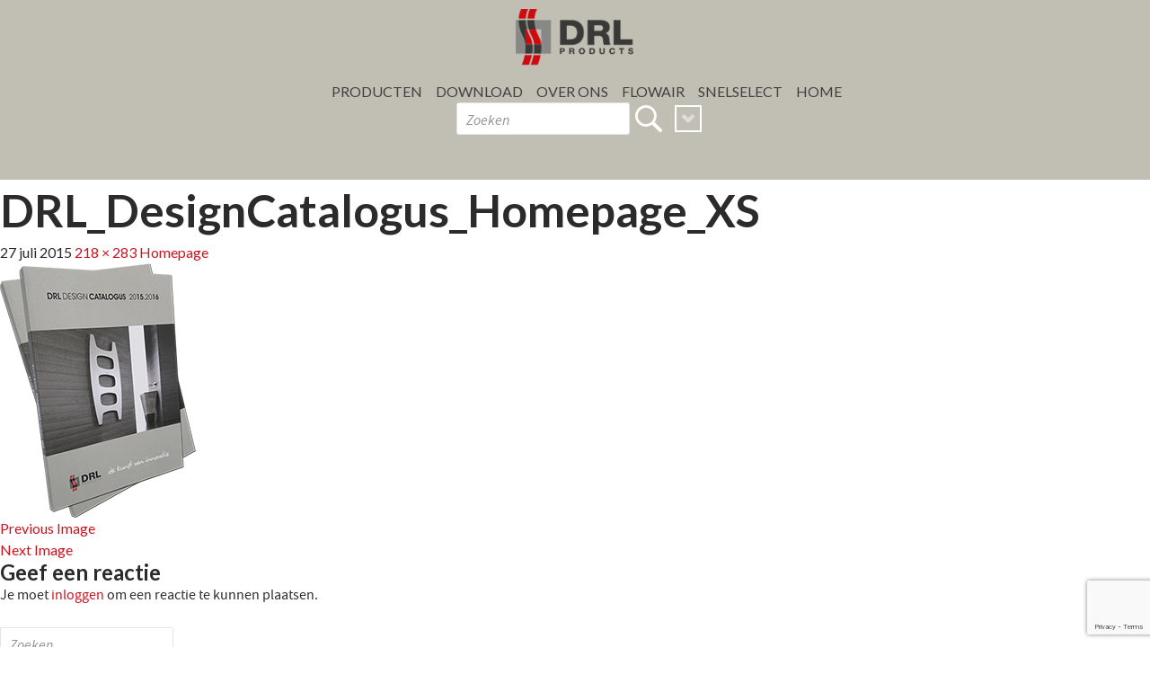

--- FILE ---
content_type: text/html; charset=UTF-8
request_url: https://www.drl-products.nl/custom-made-designradiatoren-specialist-in-elektrische-en-gietijzeren-radiatoren/drl_designcatalogus_homepage_xs/
body_size: 12469
content:
<!DOCTYPE html>
<!--[if IE 7]>
<html class="ie ie7" lang="nl-NL">
<![endif]-->
<!--[if IE 8]>
<html class="ie ie8" lang="nl-NL">
<![endif]-->
<!--[if !(IE 7) & !(IE 8)]><!-->
<html lang="nl-NL">
<!--<![endif]-->
<head>
	<meta charset="UTF-8">
	<meta name="viewport" content="width=device-width, initial-scale=1, maximum-scale=1">

	<title>DRL_DesignCatalogus_Homepage_XS - DRL Products</title>
	<link rel="profile" href="http://gmpg.org/xfn/11">
	<link rel="pingback" href="https://www.drl-products.nl/xmlrpc.php">
    <link rel="shortcut icon" href="https://www.drl-products.nl/wp-content/themes/drl/favicon.ico" />
	<!--[if lt IE 9]>
	<script src="https://www.drl-products.nl/wp-content/themes/drl/js/html5.js"></script>
	<![endif]-->
	<meta name='robots' content='index, follow, max-image-preview:large, max-snippet:-1, max-video-preview:-1' />

	<!-- This site is optimized with the Yoast SEO Premium plugin v23.5 (Yoast SEO v24.5) - https://yoast.com/wordpress/plugins/seo/ -->
	<link rel="canonical" href="https://www.drl-products.nl/custom-made-designradiatoren-specialist-in-elektrische-en-gietijzeren-radiatoren/drl_designcatalogus_homepage_xs/" />
	<meta property="og:locale" content="nl_NL" />
	<meta property="og:type" content="article" />
	<meta property="og:title" content="DRL_DesignCatalogus_Homepage_XS - DRL Products" />
	<meta property="og:url" content="https://www.drl-products.nl/custom-made-designradiatoren-specialist-in-elektrische-en-gietijzeren-radiatoren/drl_designcatalogus_homepage_xs/" />
	<meta property="og:site_name" content="DRL Products" />
	<meta property="og:image" content="https://www.drl-products.nl/custom-made-designradiatoren-specialist-in-elektrische-en-gietijzeren-radiatoren/drl_designcatalogus_homepage_xs" />
	<meta property="og:image:width" content="218" />
	<meta property="og:image:height" content="283" />
	<meta property="og:image:type" content="image/png" />
	<meta name="twitter:card" content="summary_large_image" />
	<script type="application/ld+json" class="yoast-schema-graph">{"@context":"https://schema.org","@graph":[{"@type":"WebPage","@id":"https://www.drl-products.nl/custom-made-designradiatoren-specialist-in-elektrische-en-gietijzeren-radiatoren/drl_designcatalogus_homepage_xs/","url":"https://www.drl-products.nl/custom-made-designradiatoren-specialist-in-elektrische-en-gietijzeren-radiatoren/drl_designcatalogus_homepage_xs/","name":"DRL_DesignCatalogus_Homepage_XS - DRL Products","isPartOf":{"@id":"https://www.drl-products.nl/#website"},"primaryImageOfPage":{"@id":"https://www.drl-products.nl/custom-made-designradiatoren-specialist-in-elektrische-en-gietijzeren-radiatoren/drl_designcatalogus_homepage_xs/#primaryimage"},"image":{"@id":"https://www.drl-products.nl/custom-made-designradiatoren-specialist-in-elektrische-en-gietijzeren-radiatoren/drl_designcatalogus_homepage_xs/#primaryimage"},"thumbnailUrl":"https://www.drl-products.nl/wp-content/uploads/2015/05/DRL_DesignCatalogus_Homepage_XS.png","datePublished":"2015-07-27T14:57:23+00:00","breadcrumb":{"@id":"https://www.drl-products.nl/custom-made-designradiatoren-specialist-in-elektrische-en-gietijzeren-radiatoren/drl_designcatalogus_homepage_xs/#breadcrumb"},"inLanguage":"nl-NL","potentialAction":[{"@type":"ReadAction","target":["https://www.drl-products.nl/custom-made-designradiatoren-specialist-in-elektrische-en-gietijzeren-radiatoren/drl_designcatalogus_homepage_xs/"]}]},{"@type":"ImageObject","inLanguage":"nl-NL","@id":"https://www.drl-products.nl/custom-made-designradiatoren-specialist-in-elektrische-en-gietijzeren-radiatoren/drl_designcatalogus_homepage_xs/#primaryimage","url":"https://www.drl-products.nl/wp-content/uploads/2015/05/DRL_DesignCatalogus_Homepage_XS.png","contentUrl":"https://www.drl-products.nl/wp-content/uploads/2015/05/DRL_DesignCatalogus_Homepage_XS.png","width":218,"height":283},{"@type":"BreadcrumbList","@id":"https://www.drl-products.nl/custom-made-designradiatoren-specialist-in-elektrische-en-gietijzeren-radiatoren/drl_designcatalogus_homepage_xs/#breadcrumb","itemListElement":[{"@type":"ListItem","position":1,"name":"Home","item":"https://www.drl-products.nl/"},{"@type":"ListItem","position":2,"name":"Homepage","item":"https://www.drl-products.nl/"},{"@type":"ListItem","position":3,"name":"DRL_DesignCatalogus_Homepage_XS"}]},{"@type":"WebSite","@id":"https://www.drl-products.nl/#website","url":"https://www.drl-products.nl/","name":"DRL Products","description":"","potentialAction":[{"@type":"SearchAction","target":{"@type":"EntryPoint","urlTemplate":"https://www.drl-products.nl/?s={search_term_string}"},"query-input":{"@type":"PropertyValueSpecification","valueRequired":true,"valueName":"search_term_string"}}],"inLanguage":"nl-NL"}]}</script>
	<!-- / Yoast SEO Premium plugin. -->


<link rel='dns-prefetch' href='//maps.googleapis.com' />
<link rel='dns-prefetch' href='//fonts.googleapis.com' />
<link rel="alternate" type="application/rss+xml" title="DRL Products &raquo; feed" href="https://www.drl-products.nl/feed/" />
<link rel="alternate" type="application/rss+xml" title="DRL Products &raquo; reactiesfeed" href="https://www.drl-products.nl/comments/feed/" />
<link rel="alternate" type="application/rss+xml" title="DRL Products &raquo; DRL_DesignCatalogus_Homepage_XS reactiesfeed" href="https://www.drl-products.nl/custom-made-designradiatoren-specialist-in-elektrische-en-gietijzeren-radiatoren/drl_designcatalogus_homepage_xs/feed/" />
		<!-- This site uses the Google Analytics by ExactMetrics plugin v8.11.1 - Using Analytics tracking - https://www.exactmetrics.com/ -->
							<script src="//www.googletagmanager.com/gtag/js?id=G-N9HN1RCT7V"  data-cfasync="false" data-wpfc-render="false" type="text/javascript" async></script>
			<script data-cfasync="false" data-wpfc-render="false" type="text/javascript">
				var em_version = '8.11.1';
				var em_track_user = true;
				var em_no_track_reason = '';
								var ExactMetricsDefaultLocations = {"page_location":"https:\/\/www.drl-products.nl\/custom-made-designradiatoren-specialist-in-elektrische-en-gietijzeren-radiatoren\/drl_designcatalogus_homepage_xs\/"};
								if ( typeof ExactMetricsPrivacyGuardFilter === 'function' ) {
					var ExactMetricsLocations = (typeof ExactMetricsExcludeQuery === 'object') ? ExactMetricsPrivacyGuardFilter( ExactMetricsExcludeQuery ) : ExactMetricsPrivacyGuardFilter( ExactMetricsDefaultLocations );
				} else {
					var ExactMetricsLocations = (typeof ExactMetricsExcludeQuery === 'object') ? ExactMetricsExcludeQuery : ExactMetricsDefaultLocations;
				}

								var disableStrs = [
										'ga-disable-G-N9HN1RCT7V',
									];

				/* Function to detect opted out users */
				function __gtagTrackerIsOptedOut() {
					for (var index = 0; index < disableStrs.length; index++) {
						if (document.cookie.indexOf(disableStrs[index] + '=true') > -1) {
							return true;
						}
					}

					return false;
				}

				/* Disable tracking if the opt-out cookie exists. */
				if (__gtagTrackerIsOptedOut()) {
					for (var index = 0; index < disableStrs.length; index++) {
						window[disableStrs[index]] = true;
					}
				}

				/* Opt-out function */
				function __gtagTrackerOptout() {
					for (var index = 0; index < disableStrs.length; index++) {
						document.cookie = disableStrs[index] + '=true; expires=Thu, 31 Dec 2099 23:59:59 UTC; path=/';
						window[disableStrs[index]] = true;
					}
				}

				if ('undefined' === typeof gaOptout) {
					function gaOptout() {
						__gtagTrackerOptout();
					}
				}
								window.dataLayer = window.dataLayer || [];

				window.ExactMetricsDualTracker = {
					helpers: {},
					trackers: {},
				};
				if (em_track_user) {
					function __gtagDataLayer() {
						dataLayer.push(arguments);
					}

					function __gtagTracker(type, name, parameters) {
						if (!parameters) {
							parameters = {};
						}

						if (parameters.send_to) {
							__gtagDataLayer.apply(null, arguments);
							return;
						}

						if (type === 'event') {
														parameters.send_to = exactmetrics_frontend.v4_id;
							var hookName = name;
							if (typeof parameters['event_category'] !== 'undefined') {
								hookName = parameters['event_category'] + ':' + name;
							}

							if (typeof ExactMetricsDualTracker.trackers[hookName] !== 'undefined') {
								ExactMetricsDualTracker.trackers[hookName](parameters);
							} else {
								__gtagDataLayer('event', name, parameters);
							}
							
						} else {
							__gtagDataLayer.apply(null, arguments);
						}
					}

					__gtagTracker('js', new Date());
					__gtagTracker('set', {
						'developer_id.dNDMyYj': true,
											});
					if ( ExactMetricsLocations.page_location ) {
						__gtagTracker('set', ExactMetricsLocations);
					}
										__gtagTracker('config', 'G-N9HN1RCT7V', {"forceSSL":"true"} );
										window.gtag = __gtagTracker;										(function () {
						/* https://developers.google.com/analytics/devguides/collection/analyticsjs/ */
						/* ga and __gaTracker compatibility shim. */
						var noopfn = function () {
							return null;
						};
						var newtracker = function () {
							return new Tracker();
						};
						var Tracker = function () {
							return null;
						};
						var p = Tracker.prototype;
						p.get = noopfn;
						p.set = noopfn;
						p.send = function () {
							var args = Array.prototype.slice.call(arguments);
							args.unshift('send');
							__gaTracker.apply(null, args);
						};
						var __gaTracker = function () {
							var len = arguments.length;
							if (len === 0) {
								return;
							}
							var f = arguments[len - 1];
							if (typeof f !== 'object' || f === null || typeof f.hitCallback !== 'function') {
								if ('send' === arguments[0]) {
									var hitConverted, hitObject = false, action;
									if ('event' === arguments[1]) {
										if ('undefined' !== typeof arguments[3]) {
											hitObject = {
												'eventAction': arguments[3],
												'eventCategory': arguments[2],
												'eventLabel': arguments[4],
												'value': arguments[5] ? arguments[5] : 1,
											}
										}
									}
									if ('pageview' === arguments[1]) {
										if ('undefined' !== typeof arguments[2]) {
											hitObject = {
												'eventAction': 'page_view',
												'page_path': arguments[2],
											}
										}
									}
									if (typeof arguments[2] === 'object') {
										hitObject = arguments[2];
									}
									if (typeof arguments[5] === 'object') {
										Object.assign(hitObject, arguments[5]);
									}
									if ('undefined' !== typeof arguments[1].hitType) {
										hitObject = arguments[1];
										if ('pageview' === hitObject.hitType) {
											hitObject.eventAction = 'page_view';
										}
									}
									if (hitObject) {
										action = 'timing' === arguments[1].hitType ? 'timing_complete' : hitObject.eventAction;
										hitConverted = mapArgs(hitObject);
										__gtagTracker('event', action, hitConverted);
									}
								}
								return;
							}

							function mapArgs(args) {
								var arg, hit = {};
								var gaMap = {
									'eventCategory': 'event_category',
									'eventAction': 'event_action',
									'eventLabel': 'event_label',
									'eventValue': 'event_value',
									'nonInteraction': 'non_interaction',
									'timingCategory': 'event_category',
									'timingVar': 'name',
									'timingValue': 'value',
									'timingLabel': 'event_label',
									'page': 'page_path',
									'location': 'page_location',
									'title': 'page_title',
									'referrer' : 'page_referrer',
								};
								for (arg in args) {
																		if (!(!args.hasOwnProperty(arg) || !gaMap.hasOwnProperty(arg))) {
										hit[gaMap[arg]] = args[arg];
									} else {
										hit[arg] = args[arg];
									}
								}
								return hit;
							}

							try {
								f.hitCallback();
							} catch (ex) {
							}
						};
						__gaTracker.create = newtracker;
						__gaTracker.getByName = newtracker;
						__gaTracker.getAll = function () {
							return [];
						};
						__gaTracker.remove = noopfn;
						__gaTracker.loaded = true;
						window['__gaTracker'] = __gaTracker;
					})();
									} else {
										console.log("");
					(function () {
						function __gtagTracker() {
							return null;
						}

						window['__gtagTracker'] = __gtagTracker;
						window['gtag'] = __gtagTracker;
					})();
									}
			</script>
							<!-- / Google Analytics by ExactMetrics -->
		<script type="text/javascript">
/* <![CDATA[ */
window._wpemojiSettings = {"baseUrl":"https:\/\/s.w.org\/images\/core\/emoji\/15.0.3\/72x72\/","ext":".png","svgUrl":"https:\/\/s.w.org\/images\/core\/emoji\/15.0.3\/svg\/","svgExt":".svg","source":{"concatemoji":"https:\/\/www.drl-products.nl\/wp-includes\/js\/wp-emoji-release.min.js?ver=b23cfcb3ffd01a49b8a877e4bf857899"}};
/*! This file is auto-generated */
!function(i,n){var o,s,e;function c(e){try{var t={supportTests:e,timestamp:(new Date).valueOf()};sessionStorage.setItem(o,JSON.stringify(t))}catch(e){}}function p(e,t,n){e.clearRect(0,0,e.canvas.width,e.canvas.height),e.fillText(t,0,0);var t=new Uint32Array(e.getImageData(0,0,e.canvas.width,e.canvas.height).data),r=(e.clearRect(0,0,e.canvas.width,e.canvas.height),e.fillText(n,0,0),new Uint32Array(e.getImageData(0,0,e.canvas.width,e.canvas.height).data));return t.every(function(e,t){return e===r[t]})}function u(e,t,n){switch(t){case"flag":return n(e,"\ud83c\udff3\ufe0f\u200d\u26a7\ufe0f","\ud83c\udff3\ufe0f\u200b\u26a7\ufe0f")?!1:!n(e,"\ud83c\uddfa\ud83c\uddf3","\ud83c\uddfa\u200b\ud83c\uddf3")&&!n(e,"\ud83c\udff4\udb40\udc67\udb40\udc62\udb40\udc65\udb40\udc6e\udb40\udc67\udb40\udc7f","\ud83c\udff4\u200b\udb40\udc67\u200b\udb40\udc62\u200b\udb40\udc65\u200b\udb40\udc6e\u200b\udb40\udc67\u200b\udb40\udc7f");case"emoji":return!n(e,"\ud83d\udc26\u200d\u2b1b","\ud83d\udc26\u200b\u2b1b")}return!1}function f(e,t,n){var r="undefined"!=typeof WorkerGlobalScope&&self instanceof WorkerGlobalScope?new OffscreenCanvas(300,150):i.createElement("canvas"),a=r.getContext("2d",{willReadFrequently:!0}),o=(a.textBaseline="top",a.font="600 32px Arial",{});return e.forEach(function(e){o[e]=t(a,e,n)}),o}function t(e){var t=i.createElement("script");t.src=e,t.defer=!0,i.head.appendChild(t)}"undefined"!=typeof Promise&&(o="wpEmojiSettingsSupports",s=["flag","emoji"],n.supports={everything:!0,everythingExceptFlag:!0},e=new Promise(function(e){i.addEventListener("DOMContentLoaded",e,{once:!0})}),new Promise(function(t){var n=function(){try{var e=JSON.parse(sessionStorage.getItem(o));if("object"==typeof e&&"number"==typeof e.timestamp&&(new Date).valueOf()<e.timestamp+604800&&"object"==typeof e.supportTests)return e.supportTests}catch(e){}return null}();if(!n){if("undefined"!=typeof Worker&&"undefined"!=typeof OffscreenCanvas&&"undefined"!=typeof URL&&URL.createObjectURL&&"undefined"!=typeof Blob)try{var e="postMessage("+f.toString()+"("+[JSON.stringify(s),u.toString(),p.toString()].join(",")+"));",r=new Blob([e],{type:"text/javascript"}),a=new Worker(URL.createObjectURL(r),{name:"wpTestEmojiSupports"});return void(a.onmessage=function(e){c(n=e.data),a.terminate(),t(n)})}catch(e){}c(n=f(s,u,p))}t(n)}).then(function(e){for(var t in e)n.supports[t]=e[t],n.supports.everything=n.supports.everything&&n.supports[t],"flag"!==t&&(n.supports.everythingExceptFlag=n.supports.everythingExceptFlag&&n.supports[t]);n.supports.everythingExceptFlag=n.supports.everythingExceptFlag&&!n.supports.flag,n.DOMReady=!1,n.readyCallback=function(){n.DOMReady=!0}}).then(function(){return e}).then(function(){var e;n.supports.everything||(n.readyCallback(),(e=n.source||{}).concatemoji?t(e.concatemoji):e.wpemoji&&e.twemoji&&(t(e.twemoji),t(e.wpemoji)))}))}((window,document),window._wpemojiSettings);
/* ]]> */
</script>
<link rel='stylesheet' id='bxStyle-css' href='https://www.drl-products.nl/wp-content/themes/drl/bxslider/jquery.bxslider.css' type='text/css' media='all' />
<link rel='stylesheet' id='fancybox-css' href='https://www.drl-products.nl/wp-content/themes/drl/fancybox/jquery.fancybox.css' type='text/css' media='all' />
<link rel='stylesheet' id='embedpress-css-css' href='https://www.drl-products.nl/wp-content/plugins/embedpress/assets/css/embedpress.css?ver=1769625607' type='text/css' media='all' />
<link rel='stylesheet' id='embedpress-blocks-style-css' href='https://www.drl-products.nl/wp-content/plugins/embedpress/assets/css/blocks.build.css?ver=1769625607' type='text/css' media='all' />
<link rel='stylesheet' id='embedpress-lazy-load-css-css' href='https://www.drl-products.nl/wp-content/plugins/embedpress/assets/css/lazy-load.css?ver=1769625607' type='text/css' media='all' />
<style id='wp-emoji-styles-inline-css' type='text/css'>

	img.wp-smiley, img.emoji {
		display: inline !important;
		border: none !important;
		box-shadow: none !important;
		height: 1em !important;
		width: 1em !important;
		margin: 0 0.07em !important;
		vertical-align: -0.1em !important;
		background: none !important;
		padding: 0 !important;
	}
</style>
<link rel='stylesheet' id='wp-block-library-css' href='https://www.drl-products.nl/wp-includes/css/dist/block-library/style.min.css?ver=b23cfcb3ffd01a49b8a877e4bf857899' type='text/css' media='all' />
<style id='classic-theme-styles-inline-css' type='text/css'>
/*! This file is auto-generated */
.wp-block-button__link{color:#fff;background-color:#32373c;border-radius:9999px;box-shadow:none;text-decoration:none;padding:calc(.667em + 2px) calc(1.333em + 2px);font-size:1.125em}.wp-block-file__button{background:#32373c;color:#fff;text-decoration:none}
</style>
<style id='global-styles-inline-css' type='text/css'>
body{--wp--preset--color--black: #000000;--wp--preset--color--cyan-bluish-gray: #abb8c3;--wp--preset--color--white: #ffffff;--wp--preset--color--pale-pink: #f78da7;--wp--preset--color--vivid-red: #cf2e2e;--wp--preset--color--luminous-vivid-orange: #ff6900;--wp--preset--color--luminous-vivid-amber: #fcb900;--wp--preset--color--light-green-cyan: #7bdcb5;--wp--preset--color--vivid-green-cyan: #00d084;--wp--preset--color--pale-cyan-blue: #8ed1fc;--wp--preset--color--vivid-cyan-blue: #0693e3;--wp--preset--color--vivid-purple: #9b51e0;--wp--preset--gradient--vivid-cyan-blue-to-vivid-purple: linear-gradient(135deg,rgba(6,147,227,1) 0%,rgb(155,81,224) 100%);--wp--preset--gradient--light-green-cyan-to-vivid-green-cyan: linear-gradient(135deg,rgb(122,220,180) 0%,rgb(0,208,130) 100%);--wp--preset--gradient--luminous-vivid-amber-to-luminous-vivid-orange: linear-gradient(135deg,rgba(252,185,0,1) 0%,rgba(255,105,0,1) 100%);--wp--preset--gradient--luminous-vivid-orange-to-vivid-red: linear-gradient(135deg,rgba(255,105,0,1) 0%,rgb(207,46,46) 100%);--wp--preset--gradient--very-light-gray-to-cyan-bluish-gray: linear-gradient(135deg,rgb(238,238,238) 0%,rgb(169,184,195) 100%);--wp--preset--gradient--cool-to-warm-spectrum: linear-gradient(135deg,rgb(74,234,220) 0%,rgb(151,120,209) 20%,rgb(207,42,186) 40%,rgb(238,44,130) 60%,rgb(251,105,98) 80%,rgb(254,248,76) 100%);--wp--preset--gradient--blush-light-purple: linear-gradient(135deg,rgb(255,206,236) 0%,rgb(152,150,240) 100%);--wp--preset--gradient--blush-bordeaux: linear-gradient(135deg,rgb(254,205,165) 0%,rgb(254,45,45) 50%,rgb(107,0,62) 100%);--wp--preset--gradient--luminous-dusk: linear-gradient(135deg,rgb(255,203,112) 0%,rgb(199,81,192) 50%,rgb(65,88,208) 100%);--wp--preset--gradient--pale-ocean: linear-gradient(135deg,rgb(255,245,203) 0%,rgb(182,227,212) 50%,rgb(51,167,181) 100%);--wp--preset--gradient--electric-grass: linear-gradient(135deg,rgb(202,248,128) 0%,rgb(113,206,126) 100%);--wp--preset--gradient--midnight: linear-gradient(135deg,rgb(2,3,129) 0%,rgb(40,116,252) 100%);--wp--preset--font-size--small: 13px;--wp--preset--font-size--medium: 20px;--wp--preset--font-size--large: 36px;--wp--preset--font-size--x-large: 42px;--wp--preset--spacing--20: 0.44rem;--wp--preset--spacing--30: 0.67rem;--wp--preset--spacing--40: 1rem;--wp--preset--spacing--50: 1.5rem;--wp--preset--spacing--60: 2.25rem;--wp--preset--spacing--70: 3.38rem;--wp--preset--spacing--80: 5.06rem;--wp--preset--shadow--natural: 6px 6px 9px rgba(0, 0, 0, 0.2);--wp--preset--shadow--deep: 12px 12px 50px rgba(0, 0, 0, 0.4);--wp--preset--shadow--sharp: 6px 6px 0px rgba(0, 0, 0, 0.2);--wp--preset--shadow--outlined: 6px 6px 0px -3px rgba(255, 255, 255, 1), 6px 6px rgba(0, 0, 0, 1);--wp--preset--shadow--crisp: 6px 6px 0px rgba(0, 0, 0, 1);}:where(.is-layout-flex){gap: 0.5em;}:where(.is-layout-grid){gap: 0.5em;}body .is-layout-flex{display: flex;}body .is-layout-flex{flex-wrap: wrap;align-items: center;}body .is-layout-flex > *{margin: 0;}body .is-layout-grid{display: grid;}body .is-layout-grid > *{margin: 0;}:where(.wp-block-columns.is-layout-flex){gap: 2em;}:where(.wp-block-columns.is-layout-grid){gap: 2em;}:where(.wp-block-post-template.is-layout-flex){gap: 1.25em;}:where(.wp-block-post-template.is-layout-grid){gap: 1.25em;}.has-black-color{color: var(--wp--preset--color--black) !important;}.has-cyan-bluish-gray-color{color: var(--wp--preset--color--cyan-bluish-gray) !important;}.has-white-color{color: var(--wp--preset--color--white) !important;}.has-pale-pink-color{color: var(--wp--preset--color--pale-pink) !important;}.has-vivid-red-color{color: var(--wp--preset--color--vivid-red) !important;}.has-luminous-vivid-orange-color{color: var(--wp--preset--color--luminous-vivid-orange) !important;}.has-luminous-vivid-amber-color{color: var(--wp--preset--color--luminous-vivid-amber) !important;}.has-light-green-cyan-color{color: var(--wp--preset--color--light-green-cyan) !important;}.has-vivid-green-cyan-color{color: var(--wp--preset--color--vivid-green-cyan) !important;}.has-pale-cyan-blue-color{color: var(--wp--preset--color--pale-cyan-blue) !important;}.has-vivid-cyan-blue-color{color: var(--wp--preset--color--vivid-cyan-blue) !important;}.has-vivid-purple-color{color: var(--wp--preset--color--vivid-purple) !important;}.has-black-background-color{background-color: var(--wp--preset--color--black) !important;}.has-cyan-bluish-gray-background-color{background-color: var(--wp--preset--color--cyan-bluish-gray) !important;}.has-white-background-color{background-color: var(--wp--preset--color--white) !important;}.has-pale-pink-background-color{background-color: var(--wp--preset--color--pale-pink) !important;}.has-vivid-red-background-color{background-color: var(--wp--preset--color--vivid-red) !important;}.has-luminous-vivid-orange-background-color{background-color: var(--wp--preset--color--luminous-vivid-orange) !important;}.has-luminous-vivid-amber-background-color{background-color: var(--wp--preset--color--luminous-vivid-amber) !important;}.has-light-green-cyan-background-color{background-color: var(--wp--preset--color--light-green-cyan) !important;}.has-vivid-green-cyan-background-color{background-color: var(--wp--preset--color--vivid-green-cyan) !important;}.has-pale-cyan-blue-background-color{background-color: var(--wp--preset--color--pale-cyan-blue) !important;}.has-vivid-cyan-blue-background-color{background-color: var(--wp--preset--color--vivid-cyan-blue) !important;}.has-vivid-purple-background-color{background-color: var(--wp--preset--color--vivid-purple) !important;}.has-black-border-color{border-color: var(--wp--preset--color--black) !important;}.has-cyan-bluish-gray-border-color{border-color: var(--wp--preset--color--cyan-bluish-gray) !important;}.has-white-border-color{border-color: var(--wp--preset--color--white) !important;}.has-pale-pink-border-color{border-color: var(--wp--preset--color--pale-pink) !important;}.has-vivid-red-border-color{border-color: var(--wp--preset--color--vivid-red) !important;}.has-luminous-vivid-orange-border-color{border-color: var(--wp--preset--color--luminous-vivid-orange) !important;}.has-luminous-vivid-amber-border-color{border-color: var(--wp--preset--color--luminous-vivid-amber) !important;}.has-light-green-cyan-border-color{border-color: var(--wp--preset--color--light-green-cyan) !important;}.has-vivid-green-cyan-border-color{border-color: var(--wp--preset--color--vivid-green-cyan) !important;}.has-pale-cyan-blue-border-color{border-color: var(--wp--preset--color--pale-cyan-blue) !important;}.has-vivid-cyan-blue-border-color{border-color: var(--wp--preset--color--vivid-cyan-blue) !important;}.has-vivid-purple-border-color{border-color: var(--wp--preset--color--vivid-purple) !important;}.has-vivid-cyan-blue-to-vivid-purple-gradient-background{background: var(--wp--preset--gradient--vivid-cyan-blue-to-vivid-purple) !important;}.has-light-green-cyan-to-vivid-green-cyan-gradient-background{background: var(--wp--preset--gradient--light-green-cyan-to-vivid-green-cyan) !important;}.has-luminous-vivid-amber-to-luminous-vivid-orange-gradient-background{background: var(--wp--preset--gradient--luminous-vivid-amber-to-luminous-vivid-orange) !important;}.has-luminous-vivid-orange-to-vivid-red-gradient-background{background: var(--wp--preset--gradient--luminous-vivid-orange-to-vivid-red) !important;}.has-very-light-gray-to-cyan-bluish-gray-gradient-background{background: var(--wp--preset--gradient--very-light-gray-to-cyan-bluish-gray) !important;}.has-cool-to-warm-spectrum-gradient-background{background: var(--wp--preset--gradient--cool-to-warm-spectrum) !important;}.has-blush-light-purple-gradient-background{background: var(--wp--preset--gradient--blush-light-purple) !important;}.has-blush-bordeaux-gradient-background{background: var(--wp--preset--gradient--blush-bordeaux) !important;}.has-luminous-dusk-gradient-background{background: var(--wp--preset--gradient--luminous-dusk) !important;}.has-pale-ocean-gradient-background{background: var(--wp--preset--gradient--pale-ocean) !important;}.has-electric-grass-gradient-background{background: var(--wp--preset--gradient--electric-grass) !important;}.has-midnight-gradient-background{background: var(--wp--preset--gradient--midnight) !important;}.has-small-font-size{font-size: var(--wp--preset--font-size--small) !important;}.has-medium-font-size{font-size: var(--wp--preset--font-size--medium) !important;}.has-large-font-size{font-size: var(--wp--preset--font-size--large) !important;}.has-x-large-font-size{font-size: var(--wp--preset--font-size--x-large) !important;}
.wp-block-navigation a:where(:not(.wp-element-button)){color: inherit;}
:where(.wp-block-post-template.is-layout-flex){gap: 1.25em;}:where(.wp-block-post-template.is-layout-grid){gap: 1.25em;}
:where(.wp-block-columns.is-layout-flex){gap: 2em;}:where(.wp-block-columns.is-layout-grid){gap: 2em;}
.wp-block-pullquote{font-size: 1.5em;line-height: 1.6;}
</style>
<link rel='stylesheet' id='contact-form-7-css' href='https://www.drl-products.nl/wp-content/plugins/contact-form-7/includes/css/styles.css?ver=5.9.8' type='text/css' media='all' />
<link rel='stylesheet' id='mc4wp-form-basic-css' href='https://www.drl-products.nl/wp-content/plugins/mailchimp-for-wp/assets/css/form-basic.css?ver=4.11.1' type='text/css' media='all' />
<link rel='stylesheet' id='twentyfourteen-lato-css' href='//fonts.googleapis.com/css?family=Lato%3A300%2C400%2C700%2C900%2C300italic%2C400italic%2C700italic&#038;subset=latin%2Clatin-ext' type='text/css' media='all' />
<link rel='stylesheet' id='genericons-css' href='https://www.drl-products.nl/wp-content/themes/drl/genericons/genericons.css?ver=3.0.3' type='text/css' media='all' />
<link rel='stylesheet' id='twentyfourteen-style-css' href='https://www.drl-products.nl/wp-content/themes/drl/style.css?ver=b23cfcb3ffd01a49b8a877e4bf857899' type='text/css' media='all' />
<!--[if lt IE 9]>
<link rel='stylesheet' id='twentyfourteen-ie-css' href='https://www.drl-products.nl/wp-content/themes/drl/css/ie.css?ver=20131205' type='text/css' media='all' />
<![endif]-->
<link rel='stylesheet' id='flex-style-css' href='https://www.drl-products.nl/wp-content/themes/drl/inc/slider/css/flexslider.css?ver=b23cfcb3ffd01a49b8a877e4bf857899' type='text/css' media='all' />
<script type="text/javascript" src="https://www.drl-products.nl/wp-includes/js/jquery/jquery.min.js?ver=3.7.1" id="jquery-core-js"></script>
<script type="text/javascript" src="https://www.drl-products.nl/wp-includes/js/jquery/jquery-migrate.min.js?ver=3.4.1" id="jquery-migrate-js"></script>
<script type="text/javascript" src="https://www.drl-products.nl/wp-content/plugins/google-analytics-dashboard-for-wp/assets/js/frontend-gtag.min.js?ver=8.11.1" id="exactmetrics-frontend-script-js" async="async" data-wp-strategy="async"></script>
<script data-cfasync="false" data-wpfc-render="false" type="text/javascript" id='exactmetrics-frontend-script-js-extra'>/* <![CDATA[ */
var exactmetrics_frontend = {"js_events_tracking":"true","download_extensions":"zip,mp3,mpeg,pdf,docx,pptx,xlsx,rar","inbound_paths":"[{\"path\":\"\\\/go\\\/\",\"label\":\"affiliate\"},{\"path\":\"\\\/recommend\\\/\",\"label\":\"affiliate\"}]","home_url":"https:\/\/www.drl-products.nl","hash_tracking":"false","v4_id":"G-N9HN1RCT7V"};/* ]]> */
</script>
<script type="text/javascript" src="https://www.drl-products.nl/wp-content/themes/drl/js/keyboard-image-navigation.js?ver=20130402" id="twentyfourteen-keyboard-image-navigation-js"></script>
<link rel="https://api.w.org/" href="https://www.drl-products.nl/wp-json/" /><link rel="alternate" type="application/json" href="https://www.drl-products.nl/wp-json/wp/v2/media/1982" /><link rel="EditURI" type="application/rsd+xml" title="RSD" href="https://www.drl-products.nl/xmlrpc.php?rsd" />

<link rel='shortlink' href='https://www.drl-products.nl/?p=1982' />
<style type="text/css">.recentcomments a{display:inline !important;padding:0 !important;margin:0 !important;}</style>	<style type="text/css" id="twentyfourteen-header-css">
			.site-title a {
			color: #ffffff;
		}
		</style>
	    <script>var baseurl='https://www.drl-products.nl';</script>
	<script>
		(function(i,s,o,g,r,a,m){i['GoogleAnalyticsObject']=r;i[r]=i[r]||function(){
				(i[r].q=i[r].q||[]).push(arguments)},i[r].l=1*new Date();a=s.createElement(o),
			m=s.getElementsByTagName(o)[0];a.async=1;a.src=g;m.parentNode.insertBefore(a,m)
		})(window,document,'script','//www.google-analytics.com/analytics.js','ga');

		ga('create', 'UA-67521014-1', 'auto');
		ga('send', 'pageview');

	</script>
</head>

<body class="attachment attachment-template-default attachmentid-1982 attachment-png group-blog masthead-fixed full-width singular chrome">
<div id="page" class="hfeed site">

	<header id="masthead" class="site-header" role="banner">
		<div class="header-main">
			<h1 class="site-title col-md-6 col-sm-12"><a href="https://www.drl-products.nl/" rel="home"><img class="img-responsive" src="https://www.drl-products.nl/wp-content/uploads/DRL_logo_DRLSlogan_C-e1741256990736.png" alt="DRL" /><img class="img-responsive logo-mobile" src="/wp-content/uploads/drl-mobile.png" alt="DRL" width="250" /></a></h1>
            <a href="#" class="resp-menui" onclick="resp_menu();"></a>
            <div class="mobile-container">
                <img src="https://www.drl-products.nl/wp-content/themes/drl/images/mobile-menu-close.png" alt="close-btn"/>
                <div class="main-menu-mobile"><ul id="menu-main-menu" class="menu"><li id="menu-item-3038" class="menu-item menu-item-type-post_type menu-item-object-page menu-item-has-children menu-item-3038"><a href="https://www.drl-products.nl/producten/">Producten</a>
<ul class="sub-menu">
	<li id="menu-item-3081" class="menu-item menu-item-type-taxonomy menu-item-object-categories menu-item-3081"><a href="https://www.drl-products.nl/categories/elektrisch-verwarmen/">ELEKTRISCH VERWARMEN</a></li>
	<li id="menu-item-13898" class="menu-item menu-item-type-taxonomy menu-item-object-categories menu-item-13898"><a href="https://www.drl-products.nl/categories/elekrisch-design/">ELEKTRISCH Design</a></li>
	<li id="menu-item-3041" class="menu-item menu-item-type-taxonomy menu-item-object-categories menu-item-3041"><a href="https://www.drl-products.nl/categories/radiatoren/">RADIATOREN | CV</a></li>
	<li id="menu-item-6539" class="menu-item menu-item-type-taxonomy menu-item-object-categories menu-item-6539"><a href="https://www.drl-products.nl/categories/buffervaten/">BUFFERVATEN</a></li>
	<li id="menu-item-3042" class="menu-item menu-item-type-taxonomy menu-item-object-categories menu-item-3042"><a href="https://www.drl-products.nl/categories/designkranen/">DESIGNKRANEN</a></li>
	<li id="menu-item-3044" class="menu-item menu-item-type-taxonomy menu-item-object-categories menu-item-3044"><a href="https://www.drl-products.nl/categories/pro-fitpipe/">RVS LEIDINGEN</a></li>
	<li id="menu-item-10367" class="menu-item menu-item-type-taxonomy menu-item-object-categories menu-item-10367"><a href="https://www.drl-products.nl/categories/overig-ventilator-convector-warmtepompboilers/">OVERIG</a></li>
</ul>
</li>
<li id="menu-item-7993" class="menu-item menu-item-type-post_type menu-item-object-page menu-item-7993"><a href="https://www.drl-products.nl/download/">Download</a></li>
<li id="menu-item-3023" class="menu-item menu-item-type-post_type menu-item-object-page menu-item-has-children menu-item-3023"><a href="https://www.drl-products.nl/over-ons/">Over ons</a>
<ul class="sub-menu">
	<li id="menu-item-13670" class="menu-item menu-item-type-post_type menu-item-object-page menu-item-13670"><a href="https://www.drl-products.nl/bewustzijn/">BEWUSTZIJN</a></li>
	<li id="menu-item-3028" class="menu-item menu-item-type-post_type menu-item-object-page menu-item-3028"><a href="https://www.drl-products.nl/over-ons/welkom/">Welkom</a></li>
	<li id="menu-item-3025" class="menu-item menu-item-type-post_type menu-item-object-page menu-item-3025"><a href="https://www.drl-products.nl/contact-drl-products/">Contact</a></li>
	<li id="menu-item-3030" class="menu-item menu-item-type-post_type menu-item-object-page menu-item-3030"><a href="https://www.drl-products.nl/over-ons/films/">Films</a></li>
	<li id="menu-item-3031" class="menu-item menu-item-type-post_type menu-item-object-page menu-item-3031"><a href="https://www.drl-products.nl/referentie-projecten/">Referentieprojecten</a></li>
	<li id="menu-item-12152" class="menu-item menu-item-type-custom menu-item-object-custom menu-item-12152"><a href="https://www.snelselect.nl/">SnelSelect</a></li>
</ul>
</li>
<li id="menu-item-4256" class="menu-item menu-item-type-custom menu-item-object-custom menu-item-4256"><a href="https://www.flowair.com/nl">FLOWAIR</a></li>
<li id="menu-item-12153" class="menu-item menu-item-type-custom menu-item-object-custom menu-item-12153"><a href="https://www.snelselect.nl/">SnelSelect</a></li>
<li id="menu-item-3022" class="menu-item menu-item-type-post_type menu-item-object-page menu-item-home menu-item-3022"><a href="https://www.drl-products.nl/">Home</a></li>
</ul></div>            </div>

            <div class="_overlay"></div>
			<nav id="primary-navigation" class="site-navigation primary-navigation col-md-6 col-sm-12" role="navigation">

				<div class="menu-main-menu-container"><ul id="menu-main-menu-1" class="menu"><li class="menu-item menu-item-type-post_type menu-item-object-page menu-item-has-children menu-item-3038"><a href="https://www.drl-products.nl/producten/">Producten</a>
<div class='sub-menu-wrap'><ul class='sub-menu'><div class='inner-wrap'>
	<li class="menu-item menu-item-type-taxonomy menu-item-object-categories menu-item-3081"><a href="https://www.drl-products.nl/categories/elektrisch-verwarmen/">ELEKTRISCH VERWARMEN</a></li>
	<li class="menu-item menu-item-type-taxonomy menu-item-object-categories menu-item-13898"><a href="https://www.drl-products.nl/categories/elekrisch-design/">ELEKTRISCH Design</a></li>
	<li class="menu-item menu-item-type-taxonomy menu-item-object-categories menu-item-3041"><a href="https://www.drl-products.nl/categories/radiatoren/">RADIATOREN | CV</a></li>
	<li class="menu-item menu-item-type-taxonomy menu-item-object-categories menu-item-6539"><a href="https://www.drl-products.nl/categories/buffervaten/">BUFFERVATEN</a></li>
	<li class="menu-item menu-item-type-taxonomy menu-item-object-categories menu-item-3042"><a href="https://www.drl-products.nl/categories/designkranen/">DESIGNKRANEN</a></li>
	<li class="menu-item menu-item-type-taxonomy menu-item-object-categories menu-item-3044"><a href="https://www.drl-products.nl/categories/pro-fitpipe/">RVS LEIDINGEN</a></li>
	<li class="menu-item menu-item-type-taxonomy menu-item-object-categories menu-item-10367"><a href="https://www.drl-products.nl/categories/overig-ventilator-convector-warmtepompboilers/">OVERIG</a></li>
</div></ul></div>
</li>
<li class="menu-item menu-item-type-post_type menu-item-object-page menu-item-7993"><a href="https://www.drl-products.nl/download/">Download</a></li>
<li class="menu-item menu-item-type-post_type menu-item-object-page menu-item-has-children menu-item-3023"><a href="https://www.drl-products.nl/over-ons/">Over ons</a>
<div class='sub-menu-wrap'><ul class='sub-menu'><div class='inner-wrap'>
	<li class="menu-item menu-item-type-post_type menu-item-object-page menu-item-13670"><a href="https://www.drl-products.nl/bewustzijn/">BEWUSTZIJN</a></li>
	<li class="menu-item menu-item-type-post_type menu-item-object-page menu-item-3028"><a href="https://www.drl-products.nl/over-ons/welkom/">Welkom</a></li>
	<li class="menu-item menu-item-type-post_type menu-item-object-page menu-item-3025"><a href="https://www.drl-products.nl/contact-drl-products/">Contact</a></li>
	<li class="menu-item menu-item-type-post_type menu-item-object-page menu-item-3030"><a href="https://www.drl-products.nl/over-ons/films/">Films</a></li>
	<li class="menu-item menu-item-type-post_type menu-item-object-page menu-item-3031"><a href="https://www.drl-products.nl/referentie-projecten/">Referentieprojecten</a></li>
	<li class="menu-item menu-item-type-custom menu-item-object-custom menu-item-12152"><a href="https://www.snelselect.nl/">SnelSelect</a></li>
</div></ul></div>
</li>
<li class="menu-item menu-item-type-custom menu-item-object-custom menu-item-4256"><a href="https://www.flowair.com/nl">FLOWAIR</a></li>
<li class="menu-item menu-item-type-custom menu-item-object-custom menu-item-12153"><a href="https://www.snelselect.nl/">SnelSelect</a></li>
<li class="menu-item menu-item-type-post_type menu-item-object-page menu-item-home menu-item-3022"><a href="https://www.drl-products.nl/">Home</a></li>
</ul></div>			</nav>
			<form role="search" method="get" class="searchform" action="https://www.drl-products.nl">
			   <input type="text" placeholder="Zoeken" value="" name="s" class="search-input">
			   <button type="submit" class="searchsubmit" value="Zoeken"><img src="/wp-content/uploads/2019/05/55369.png" alt="Zoeken"></button>

                <div class="slider-arrow">
                    <div class="arrow">
                        <img src="https://www.drl-products.nl/wp-content/themes/drl/images/Arrow_bottom.png" height="30">
                    </div>
                </div>
			</form>
			
		</div>
	</header><!-- #masthead -->
	<div class="clear"></div>
	<div id="main" class="site-main">

	<section id="primary" class="content-area image-attachment">
		<div id="content" class="site-content" role="main">

				<article id="post-1982" class="post-1982 attachment type-attachment status-inherit hentry">
				<header class="entry-header">
					<h1 class="entry-title">DRL_DesignCatalogus_Homepage_XS</h1>
					<div class="entry-meta">

						<span class="entry-date"><time class="entry-date" datetime="2015-07-27T15:57:23+01:00">27 juli 2015</time></span>

						<span class="full-size-link"><a href="https://www.drl-products.nl/wp-content/uploads/2015/05/DRL_DesignCatalogus_Homepage_XS.png">218 &times; 283</a></span>

						<span class="parent-post-link"><a href="https://www.drl-products.nl/" rel="gallery">Homepage</a></span>
											</div><!-- .entry-meta -->
				</header><!-- .entry-header -->

				<div class="entry-content">
					<div class="entry-attachment">
						<div class="attachment">
							<a href="https://www.drl-products.nl/custom-made-designradiatoren-specialist-in-elektrische-en-gietijzeren-radiatoren/collonine_homepage_drl/" rel="attachment"><img width="218" height="283" src="https://www.drl-products.nl/wp-content/uploads/2015/05/DRL_DesignCatalogus_Homepage_XS.png" class="attachment-810x810 size-810x810" alt="" decoding="async" fetchpriority="high" /></a>						</div><!-- .attachment -->

											</div><!-- .entry-attachment -->

									</div><!-- .entry-content -->
			</article><!-- #post-## -->

			<nav id="image-navigation" class="navigation image-navigation">
				<div class="nav-links">
				<a href='https://www.drl-products.nl/custom-made-designradiatoren-specialist-in-elektrische-en-gietijzeren-radiatoren/drl_designcatalogus_homepage_s/'><div class="previous-image">Previous Image</div></a>				<a href='https://www.drl-products.nl/custom-made-designradiatoren-specialist-in-elektrische-en-gietijzeren-radiatoren/drl_designprijslijst_homepage_xs/'><div class="next-image">Next Image</div></a>				</div><!-- .nav-links -->
			</nav><!-- #image-navigation -->

			
<div id="comments" class="comments-area">

	
		<div id="respond" class="comment-respond">
		<h3 id="reply-title" class="comment-reply-title">Geef een reactie <small><a rel="nofollow" id="cancel-comment-reply-link" href="/custom-made-designradiatoren-specialist-in-elektrische-en-gietijzeren-radiatoren/drl_designcatalogus_homepage_xs/#respond" style="display:none;">Reactie annuleren</a></small></h3><p class="must-log-in">Je moet <a href="https://www.drl-products.nl/in1ogg3n/?redirect_to=https%3A%2F%2Fwww.drl-products.nl%2Fcustom-made-designradiatoren-specialist-in-elektrische-en-gietijzeren-radiatoren%2Fdrl_designcatalogus_homepage_xs%2F">inloggen</a> om een reactie te kunnen plaatsen.</p>	</div><!-- #respond -->
	
</div><!-- #comments -->

		
		</div><!-- #content -->
	</section><!-- #primary -->

<div id="secondary">
	
	
		<div id="primary-sidebar" class="primary-sidebar widget-area" role="complementary">
		<aside id="search-2" class="widget widget_search"><form role="search" method="get" class="search-form" action="https://www.drl-products.nl/">
				<label>
					<span class="screen-reader-text">Zoeken naar:</span>
					<input type="search" class="search-field" placeholder="Zoeken &hellip;" value="" name="s" />
				</label>
				<input type="submit" class="search-submit" value="Zoeken" />
			</form></aside>
		<aside id="recent-posts-2" class="widget widget_recent_entries">
		<h1 class="widget-title">Recente berichten</h1>
		<ul>
											<li>
					<a href="https://www.drl-products.nl/industrial-ribbenbuis-radiatoren-werkspoor-utrecht/">Industrial Ribbenbuis radiatoren | Werkspoor Utrecht</a>
									</li>
											<li>
					<a href="https://www.drl-products.nl/colonnine-gietijzeren-radiatoren-renovatie-project/">Colonnine_Gietijzeren_Radiatoren_Renovatie_PROJECT</a>
									</li>
											<li>
					<a href="https://www.drl-products.nl/emi-c-pipe-extensible-leiding-renovatie-project-pps-b30-denhaag/">EMI-C-Pipe_Rrenovatie_PPSB30Denhaag_PROJECT</a>
									</li>
											<li>
					<a href="https://www.drl-products.nl/e-comfort-klima-elektrische-radiator-woongemeenschap-eikpunt-lentnijmegen/">ECF_Klima_radiator_Eikpunt_Lent_PROJECT</a>
									</li>
											<li>
					<a href="https://www.drl-products.nl/e-comfort-klima-elektrische-radiatoren/">ECF_Klima_Westpoort_Amsterdam_PROJECT</a>
									</li>
					</ul>

		</aside><aside id="recent-comments-2" class="widget widget_recent_comments"><h1 class="widget-title">Recente reacties</h1><ul id="recentcomments"></ul></aside><aside id="archives-2" class="widget widget_archive"><h1 class="widget-title">Archieven</h1>
			<ul>
					<li><a href='https://www.drl-products.nl/2024/05/'>mei 2024</a></li>
	<li><a href='https://www.drl-products.nl/2016/03/'>maart 2016</a></li>
	<li><a href='https://www.drl-products.nl/2016/02/'>februari 2016</a></li>
	<li><a href='https://www.drl-products.nl/2016/01/'>januari 2016</a></li>
			</ul>

			</aside><aside id="categories-2" class="widget widget_categories"><h1 class="widget-title">Categorieën</h1>
			<ul>
					<li class="cat-item cat-item-4"><a href="https://www.drl-products.nl/./nieuws/">Nieuws</a>
</li>
			</ul>

			</aside><aside id="meta-2" class="widget widget_meta"><h1 class="widget-title">Meta</h1>
		<ul>
						<li><a rel="nofollow" href="https://www.drl-products.nl/in1ogg3n/">Inloggen</a></li>
			<li><a href="https://www.drl-products.nl/feed/">Berichten feed</a></li>
			<li><a href="https://www.drl-products.nl/comments/feed/">Reacties feed</a></li>

			<li><a href="https://wordpress.org/">WordPress.org</a></li>
		</ul>

		</aside>	</div><!-- #primary-sidebar -->
	</div><!-- #secondary -->

<div class="newsletter col-md-12 col-lg-12">
    <div class="newsletter_inner center-block">
        <div class="newsletter_label">
            <span class="source_black font30">Nieuwsbrief</span>
            <span class="source_light font30">aanmelden</span>
            <span class="source_regular newsletter_text">Wij houden u graag op de hoogte</span>
        </div>
        <script>(function() {
	window.mc4wp = window.mc4wp || {
		listeners: [],
		forms: {
			on: function(evt, cb) {
				window.mc4wp.listeners.push(
					{
						event   : evt,
						callback: cb
					}
				);
			}
		}
	}
})();
</script><!-- Mailchimp for WordPress v4.11.1 - https://wordpress.org/plugins/mailchimp-for-wp/ --><form id="mc4wp-form-1" class="mc4wp-form mc4wp-form-12841 mc4wp-form-basic" method="post" data-id="12841" data-name="Default sign-up form" ><div class="mc4wp-form-fields"><input type="text" name="email" id="email" placeholder="Vul uw e-mailadres in..."/><!--
            --><input type="submit" name="subscribe" id="subscribe" value=""/></div><label style="display: none !important;">Laat dit veld leeg als je een mens bent: <input type="text" name="_mc4wp_honeypot" value="" tabindex="-1" autocomplete="off" /></label><input type="hidden" name="_mc4wp_timestamp" value="1769763709" /><input type="hidden" name="_mc4wp_form_id" value="12841" /><input type="hidden" name="_mc4wp_form_element_id" value="mc4wp-form-1" /><div class="mc4wp-response"></div></form><!-- / Mailchimp for WordPress Plugin -->        <div class="clear"></div>
    </div>
</div>

</div><!-- #main -->
		<div class="clear"></div>
		<footer id="colophon" class="site-footer" role="contentinfo">
			<div class="footer-wrap">
				<div class="footer-blocks">
					<div class="col-md-2 col-sm-4 col-xs-4"><h3><strong>Over ons</strong></h3>
<ul>
<li><strong><a href="https://www.drl-products.nl/over-ons/welkom/">Welkom</a></strong></li>
<li><strong><a href="https://www.drl-products.nl/cookie-policy/">Cookiebeleid</a></strong></li>
<li><strong><a href="https://www.drl-products.nl/over-ons/films/">Films</a></strong></li>
<li><strong><a href="https://www.drl-products.nl/download/">Downloads</a></strong></li>
<li><strong><a href="https://www.drl-products.nl/referentie-projecten/">Referentieprojecten</a></strong></li>
<li><strong><a href="https://www.snelselect.nl/">SnelSelect.nl</a></strong></li>
<li><strong><a href="https://www.drl-products.nl/wp-content/uploads/DRL_VerkoopLeveringsVoorwaarden.pdf">Verkoop-en leveringsvoorwaarden<br />
</a></strong></li>
</ul>
</div>
					<div class="col-md-2 col-sm-4 col-xs-4"><h3><strong>Producten</strong></h3>
<ul>
<li><strong><a href="https://www.drl-products.nl/categories/elektrisch-2/">Elektrisch Verwarmen</a></strong></li>
<li><strong><a href="https://www.drl-products.nl/categories/elekrisch-design/"><strong>Elektrisch Design </strong></a><br />
</strong></li>
<li><strong><a href="https://www.drl-products.nl/categories/radiatoren/">Radiatoren CV</a></strong></li>
<li><strong><a href="https://www.drl-products.nl/categories/buffervaten/">Buffervaten</a></strong></li>
<li><strong><a href="https://www.drl-products.nl/categories/designkranen/">Designkranen</a></strong></li>
<li><strong><a href="https://www.drl-products.nl/categories/pro-fitpipe/">RVS Leidingen</a></strong></li>
<li><strong><a href="https://www.drl-products.nl/categories/overig-ventilator-convector-warmtepompboilers/">Overig</a></strong></li>
</ul>
</div>
					<div class="col-md-2 col-sm-4 col-xs-4"><h3><strong>Selecties maken </strong></h3>
<ul>
<li><strong><a href="https://www.snelselect.nl/">www.snelselect.nl</a></strong></li>
</ul>
<p>&nbsp;</p>
</div>
					<div class="col-md-2 col-sm-4 col-xs-4"><h3 class="p1"><strong>Gegevens</strong></h3>
<p class="p1"><strong><span class="s1">Productontwikkeling is een continu proces, alle op deze website vermelde gegevens zijn daarom onder voorbehoud. Ook kan DRL Products BV niet verantwoordelijk worden gesteld voor eventuele drukfouten. </span></strong></p>
<p>&nbsp;</p>
<h3><strong>Contactformulier</strong></h3>
<p><strong><a style="line-height: 1.5;" href="https://www.drl-products.nl/contact-drl-products/">Vragen of ideeën</a></strong></p>
</div>
					<div class="col-md-2 col-sm-4 col-xs-4"><h3><strong>Contact</strong></h3>
<p><strong>DRL Products BV</strong><br />
<strong>Minervum 7268</strong><br />
<strong>4817 ZM Breda<br />
</strong></p>
<p><strong>T 076 581 53 11<br />
</strong><strong>E <a href="mailto:info@drl-products.nl">info@drl-products.nl</a></strong></p>
<p>&nbsp;</p>
<p><strong>KvK: Breda 20091089<br />
BTW: NL 8158.36.582.B01</strong></p>
</div>
					<div class="col-md-2 col-sm-4 col-xs-4"><h3><strong>VOLG ONS OP:</strong></h3>
<h3><a href="https://linkedin.com/company/drl-products-verkoop/"><img loading="lazy" decoding="async" class="alignnone wp-image-11943" src="https://www.drl-products.nl/wp-content/uploads/DRL_Icoontje_Social_Linkedin_diap-300x300.png" alt="LinkedIn" width="45" height="45" /></a></h3>
<h3><a href="https://linkedin.com/company/drl-products-verkoop/"><strong>LinkedIn </strong></a><br />
<strong><a href="https://www.youtube.com/@drl-products">YouTube</a></strong><br />
<strong><a href="https://vimeo.com/drlproducts">Vimeo</a><br />
<a href="https://www.instagram.com/drl.products/">Insta</a></p>
<p></strong><strong><a href="https://www.facebook.com/profile.php?id=61555396303711">Facebook</a></strong></h3>
<h3></h3>
<h3><strong><br />
Openingstijden:</strong></h3>
<p><strong>Bezoek: Enkel op afspraak<br />
Maandag tm vrijdag: 8.00-17.00<br />
</strong></p>
</div>
                    <div class="clear"></div>
				</div>

				<div class="col-md-12" style="padding: 0; margin-bottom: 10px;">
					<a href="https://www.drl-products.nl/">
						<img src="https://www.drl-products.nl/wp-content/uploads/DRL_logo_DRLSlogan_HZ_DIAP.png" alt="DRL" width="250"/>
					</a>
				</div>
				<div class="footer_bottom">
					<div class="col-md-6"><p>Copyright © DRL-Products B.V.   |  Disclaimer  |   IT-Firm BV</p>
</div>
					<div class="right"><p>Exclusieve partner van:</p>
						<img src="https://www.drl-products.nl/wp-content/themes/drl/images/cordivari.png" alt="DRL" />
					</div>
				</div>
			</div>

			
		</footer><!-- #colophon -->

	<script>(function() {function maybePrefixUrlField () {
  const value = this.value.trim()
  if (value !== '' && value.indexOf('http') !== 0) {
    this.value = 'http://' + value
  }
}

const urlFields = document.querySelectorAll('.mc4wp-form input[type="url"]')
for (let j = 0; j < urlFields.length; j++) {
  urlFields[j].addEventListener('blur', maybePrefixUrlField)
}
})();</script><script type="text/javascript" src="https://www.drl-products.nl/wp-content/plugins/embedpress/assets/js/gallery-justify.js?ver=1769625608" id="embedpress-gallery-justify-js"></script>
<script type="text/javascript" src="https://www.drl-products.nl/wp-content/plugins/embedpress/assets/js/lazy-load.js?ver=1769625608" id="embedpress-lazy-load-js"></script>
<script type="text/javascript" src="https://www.drl-products.nl/wp-includes/js/dist/vendor/wp-polyfill-inert.min.js?ver=3.1.2" id="wp-polyfill-inert-js"></script>
<script type="text/javascript" src="https://www.drl-products.nl/wp-includes/js/dist/vendor/regenerator-runtime.min.js?ver=0.14.0" id="regenerator-runtime-js"></script>
<script type="text/javascript" src="https://www.drl-products.nl/wp-includes/js/dist/vendor/wp-polyfill.min.js?ver=3.15.0" id="wp-polyfill-js"></script>
<script type="text/javascript" src="https://www.drl-products.nl/wp-includes/js/dist/hooks.min.js?ver=2810c76e705dd1a53b18" id="wp-hooks-js"></script>
<script type="text/javascript" src="https://www.drl-products.nl/wp-includes/js/dist/i18n.min.js?ver=5e580eb46a90c2b997e6" id="wp-i18n-js"></script>
<script type="text/javascript" id="wp-i18n-js-after">
/* <![CDATA[ */
wp.i18n.setLocaleData( { 'text direction\u0004ltr': [ 'ltr' ] } );
/* ]]> */
</script>
<script type="text/javascript" src="https://www.drl-products.nl/wp-content/plugins/contact-form-7/includes/swv/js/index.js?ver=5.9.8" id="swv-js"></script>
<script type="text/javascript" id="contact-form-7-js-extra">
/* <![CDATA[ */
var wpcf7 = {"api":{"root":"https:\/\/www.drl-products.nl\/wp-json\/","namespace":"contact-form-7\/v1"}};
/* ]]> */
</script>
<script type="text/javascript" id="contact-form-7-js-translations">
/* <![CDATA[ */
( function( domain, translations ) {
	var localeData = translations.locale_data[ domain ] || translations.locale_data.messages;
	localeData[""].domain = domain;
	wp.i18n.setLocaleData( localeData, domain );
} )( "contact-form-7", {"translation-revision-date":"2024-10-28 20:51:53+0000","generator":"GlotPress\/4.0.1","domain":"messages","locale_data":{"messages":{"":{"domain":"messages","plural-forms":"nplurals=2; plural=n != 1;","lang":"nl"},"This contact form is placed in the wrong place.":["Dit contactformulier staat op de verkeerde plek."],"Error:":["Fout:"]}},"comment":{"reference":"includes\/js\/index.js"}} );
/* ]]> */
</script>
<script type="text/javascript" src="https://www.drl-products.nl/wp-content/plugins/contact-form-7/includes/js/index.js?ver=5.9.8" id="contact-form-7-js"></script>
<script type="text/javascript" src="https://www.drl-products.nl/wp-includes/js/comment-reply.min.js?ver=b23cfcb3ffd01a49b8a877e4bf857899" id="comment-reply-js" async="async" data-wp-strategy="async"></script>
<script type="text/javascript" src="https://www.drl-products.nl/wp-content/themes/drl/js/functions.js?ver=20150315" id="twentyfourteen-script-js"></script>
<script type="text/javascript" src="https://www.drl-products.nl/wp-content/themes/drl/inc/slider/js/jquery.flexslider-min.js?ver=b23cfcb3ffd01a49b8a877e4bf857899" id="flex-script-js"></script>
<script type="text/javascript" src="https://maps.googleapis.com/maps/api/js?key=AIzaSyBd5vYPgQoVCnj3Bf86qPN_yzlVDEyiLMA&amp;ver=3.0" id="google_maps-js"></script>
<script type="text/javascript" src="https://www.drl-products.nl/wp-content/themes/drl/js/jquery.jcarousel.min.js?ver=3.0" id="jcorousel-js"></script>
<script type="text/javascript" src="https://www.drl-products.nl/wp-content/themes/drl/fancybox/jquery.fancybox.js?ver=3.0" id="fancybox-js"></script>
<script type="text/javascript" src="https://www.drl-products.nl/wp-content/themes/drl/js/custom.min.js?ver=3.0" id="custom_script-js"></script>
<script type="text/javascript" src="https://www.drl-products.nl/wp-content/themes/drl/js/jquery.touchSwipe.min.js?ver=3.0" id="touchSwipe-js"></script>
<script type="text/javascript" src="https://www.drl-products.nl/wp-content/themes/drl/js/infobox.js?ver=3.0" id="infobox-js"></script>
<script type="text/javascript" src="https://www.drl-products.nl/wp-content/themes/drl/bxslider/jquery.bxslider-rahisified.min.js?ver=1.0" id="bxSlider-js"></script>
<script type="text/javascript" src="https://www.drl-products.nl/wp-content/themes/drl/js/markercluster.js?ver=1.0" id="markerCluster-js"></script>
<script type="text/javascript" src="https://www.google.com/recaptcha/api.js?render=6LdEFtwUAAAAAGqE711lp1aoikZpojshk2FGpXcb&amp;ver=3.0" id="google-recaptcha-js"></script>
<script type="text/javascript" id="wpcf7-recaptcha-js-extra">
/* <![CDATA[ */
var wpcf7_recaptcha = {"sitekey":"6LdEFtwUAAAAAGqE711lp1aoikZpojshk2FGpXcb","actions":{"homepage":"homepage","contactform":"contactform"}};
/* ]]> */
</script>
<script type="text/javascript" src="https://www.drl-products.nl/wp-content/plugins/contact-form-7/modules/recaptcha/index.js?ver=5.9.8" id="wpcf7-recaptcha-js"></script>
<script type="text/javascript" defer src="https://www.drl-products.nl/wp-content/plugins/mailchimp-for-wp/assets/js/forms.js?ver=4.11.1" id="mc4wp-forms-api-js"></script>
    </div>
</body>
</html>

<script>
jQuery( document ).ready(function() {
	if (jQuery(window).width() <=455 ) {
		jQuery('.hide-on-mobile').text('...');
		jQuery('.blocks.row .various').insertAfter(jQuery('.custom-text'));
	}

	jQuery('.hide-on-mobile-read-more').parent('p').css('margin-bottom','0');

	jQuery('.hide-on-mobile-read-more').on('click', function(){
		jQuery('.hide-on-mobile').html('De Nederlandse importeur DRL Products levert custom-made designradiatoren, CV en Elektrisch en andere unieke installatietechnische producten.<br>De verkoop verloopt voor installateurs via de <a href="http://www.drl-products.nl/over-ons/partners">groothandel</a> en voor consumenten via de  installateur c.q. <a href="http://www.drl-products.nl/verkoop/">verkooppunten</a>');
		jQuery('.visible-on-mobile').hide();
		jQuery('.hide-on-mobile-read-more').hide();
	});
});
</script>


--- FILE ---
content_type: text/html; charset=utf-8
request_url: https://www.google.com/recaptcha/api2/anchor?ar=1&k=6LdEFtwUAAAAAGqE711lp1aoikZpojshk2FGpXcb&co=aHR0cHM6Ly93d3cuZHJsLXByb2R1Y3RzLm5sOjQ0Mw..&hl=en&v=N67nZn4AqZkNcbeMu4prBgzg&size=invisible&anchor-ms=20000&execute-ms=30000&cb=8ffto4fuypf4
body_size: 48820
content:
<!DOCTYPE HTML><html dir="ltr" lang="en"><head><meta http-equiv="Content-Type" content="text/html; charset=UTF-8">
<meta http-equiv="X-UA-Compatible" content="IE=edge">
<title>reCAPTCHA</title>
<style type="text/css">
/* cyrillic-ext */
@font-face {
  font-family: 'Roboto';
  font-style: normal;
  font-weight: 400;
  font-stretch: 100%;
  src: url(//fonts.gstatic.com/s/roboto/v48/KFO7CnqEu92Fr1ME7kSn66aGLdTylUAMa3GUBHMdazTgWw.woff2) format('woff2');
  unicode-range: U+0460-052F, U+1C80-1C8A, U+20B4, U+2DE0-2DFF, U+A640-A69F, U+FE2E-FE2F;
}
/* cyrillic */
@font-face {
  font-family: 'Roboto';
  font-style: normal;
  font-weight: 400;
  font-stretch: 100%;
  src: url(//fonts.gstatic.com/s/roboto/v48/KFO7CnqEu92Fr1ME7kSn66aGLdTylUAMa3iUBHMdazTgWw.woff2) format('woff2');
  unicode-range: U+0301, U+0400-045F, U+0490-0491, U+04B0-04B1, U+2116;
}
/* greek-ext */
@font-face {
  font-family: 'Roboto';
  font-style: normal;
  font-weight: 400;
  font-stretch: 100%;
  src: url(//fonts.gstatic.com/s/roboto/v48/KFO7CnqEu92Fr1ME7kSn66aGLdTylUAMa3CUBHMdazTgWw.woff2) format('woff2');
  unicode-range: U+1F00-1FFF;
}
/* greek */
@font-face {
  font-family: 'Roboto';
  font-style: normal;
  font-weight: 400;
  font-stretch: 100%;
  src: url(//fonts.gstatic.com/s/roboto/v48/KFO7CnqEu92Fr1ME7kSn66aGLdTylUAMa3-UBHMdazTgWw.woff2) format('woff2');
  unicode-range: U+0370-0377, U+037A-037F, U+0384-038A, U+038C, U+038E-03A1, U+03A3-03FF;
}
/* math */
@font-face {
  font-family: 'Roboto';
  font-style: normal;
  font-weight: 400;
  font-stretch: 100%;
  src: url(//fonts.gstatic.com/s/roboto/v48/KFO7CnqEu92Fr1ME7kSn66aGLdTylUAMawCUBHMdazTgWw.woff2) format('woff2');
  unicode-range: U+0302-0303, U+0305, U+0307-0308, U+0310, U+0312, U+0315, U+031A, U+0326-0327, U+032C, U+032F-0330, U+0332-0333, U+0338, U+033A, U+0346, U+034D, U+0391-03A1, U+03A3-03A9, U+03B1-03C9, U+03D1, U+03D5-03D6, U+03F0-03F1, U+03F4-03F5, U+2016-2017, U+2034-2038, U+203C, U+2040, U+2043, U+2047, U+2050, U+2057, U+205F, U+2070-2071, U+2074-208E, U+2090-209C, U+20D0-20DC, U+20E1, U+20E5-20EF, U+2100-2112, U+2114-2115, U+2117-2121, U+2123-214F, U+2190, U+2192, U+2194-21AE, U+21B0-21E5, U+21F1-21F2, U+21F4-2211, U+2213-2214, U+2216-22FF, U+2308-230B, U+2310, U+2319, U+231C-2321, U+2336-237A, U+237C, U+2395, U+239B-23B7, U+23D0, U+23DC-23E1, U+2474-2475, U+25AF, U+25B3, U+25B7, U+25BD, U+25C1, U+25CA, U+25CC, U+25FB, U+266D-266F, U+27C0-27FF, U+2900-2AFF, U+2B0E-2B11, U+2B30-2B4C, U+2BFE, U+3030, U+FF5B, U+FF5D, U+1D400-1D7FF, U+1EE00-1EEFF;
}
/* symbols */
@font-face {
  font-family: 'Roboto';
  font-style: normal;
  font-weight: 400;
  font-stretch: 100%;
  src: url(//fonts.gstatic.com/s/roboto/v48/KFO7CnqEu92Fr1ME7kSn66aGLdTylUAMaxKUBHMdazTgWw.woff2) format('woff2');
  unicode-range: U+0001-000C, U+000E-001F, U+007F-009F, U+20DD-20E0, U+20E2-20E4, U+2150-218F, U+2190, U+2192, U+2194-2199, U+21AF, U+21E6-21F0, U+21F3, U+2218-2219, U+2299, U+22C4-22C6, U+2300-243F, U+2440-244A, U+2460-24FF, U+25A0-27BF, U+2800-28FF, U+2921-2922, U+2981, U+29BF, U+29EB, U+2B00-2BFF, U+4DC0-4DFF, U+FFF9-FFFB, U+10140-1018E, U+10190-1019C, U+101A0, U+101D0-101FD, U+102E0-102FB, U+10E60-10E7E, U+1D2C0-1D2D3, U+1D2E0-1D37F, U+1F000-1F0FF, U+1F100-1F1AD, U+1F1E6-1F1FF, U+1F30D-1F30F, U+1F315, U+1F31C, U+1F31E, U+1F320-1F32C, U+1F336, U+1F378, U+1F37D, U+1F382, U+1F393-1F39F, U+1F3A7-1F3A8, U+1F3AC-1F3AF, U+1F3C2, U+1F3C4-1F3C6, U+1F3CA-1F3CE, U+1F3D4-1F3E0, U+1F3ED, U+1F3F1-1F3F3, U+1F3F5-1F3F7, U+1F408, U+1F415, U+1F41F, U+1F426, U+1F43F, U+1F441-1F442, U+1F444, U+1F446-1F449, U+1F44C-1F44E, U+1F453, U+1F46A, U+1F47D, U+1F4A3, U+1F4B0, U+1F4B3, U+1F4B9, U+1F4BB, U+1F4BF, U+1F4C8-1F4CB, U+1F4D6, U+1F4DA, U+1F4DF, U+1F4E3-1F4E6, U+1F4EA-1F4ED, U+1F4F7, U+1F4F9-1F4FB, U+1F4FD-1F4FE, U+1F503, U+1F507-1F50B, U+1F50D, U+1F512-1F513, U+1F53E-1F54A, U+1F54F-1F5FA, U+1F610, U+1F650-1F67F, U+1F687, U+1F68D, U+1F691, U+1F694, U+1F698, U+1F6AD, U+1F6B2, U+1F6B9-1F6BA, U+1F6BC, U+1F6C6-1F6CF, U+1F6D3-1F6D7, U+1F6E0-1F6EA, U+1F6F0-1F6F3, U+1F6F7-1F6FC, U+1F700-1F7FF, U+1F800-1F80B, U+1F810-1F847, U+1F850-1F859, U+1F860-1F887, U+1F890-1F8AD, U+1F8B0-1F8BB, U+1F8C0-1F8C1, U+1F900-1F90B, U+1F93B, U+1F946, U+1F984, U+1F996, U+1F9E9, U+1FA00-1FA6F, U+1FA70-1FA7C, U+1FA80-1FA89, U+1FA8F-1FAC6, U+1FACE-1FADC, U+1FADF-1FAE9, U+1FAF0-1FAF8, U+1FB00-1FBFF;
}
/* vietnamese */
@font-face {
  font-family: 'Roboto';
  font-style: normal;
  font-weight: 400;
  font-stretch: 100%;
  src: url(//fonts.gstatic.com/s/roboto/v48/KFO7CnqEu92Fr1ME7kSn66aGLdTylUAMa3OUBHMdazTgWw.woff2) format('woff2');
  unicode-range: U+0102-0103, U+0110-0111, U+0128-0129, U+0168-0169, U+01A0-01A1, U+01AF-01B0, U+0300-0301, U+0303-0304, U+0308-0309, U+0323, U+0329, U+1EA0-1EF9, U+20AB;
}
/* latin-ext */
@font-face {
  font-family: 'Roboto';
  font-style: normal;
  font-weight: 400;
  font-stretch: 100%;
  src: url(//fonts.gstatic.com/s/roboto/v48/KFO7CnqEu92Fr1ME7kSn66aGLdTylUAMa3KUBHMdazTgWw.woff2) format('woff2');
  unicode-range: U+0100-02BA, U+02BD-02C5, U+02C7-02CC, U+02CE-02D7, U+02DD-02FF, U+0304, U+0308, U+0329, U+1D00-1DBF, U+1E00-1E9F, U+1EF2-1EFF, U+2020, U+20A0-20AB, U+20AD-20C0, U+2113, U+2C60-2C7F, U+A720-A7FF;
}
/* latin */
@font-face {
  font-family: 'Roboto';
  font-style: normal;
  font-weight: 400;
  font-stretch: 100%;
  src: url(//fonts.gstatic.com/s/roboto/v48/KFO7CnqEu92Fr1ME7kSn66aGLdTylUAMa3yUBHMdazQ.woff2) format('woff2');
  unicode-range: U+0000-00FF, U+0131, U+0152-0153, U+02BB-02BC, U+02C6, U+02DA, U+02DC, U+0304, U+0308, U+0329, U+2000-206F, U+20AC, U+2122, U+2191, U+2193, U+2212, U+2215, U+FEFF, U+FFFD;
}
/* cyrillic-ext */
@font-face {
  font-family: 'Roboto';
  font-style: normal;
  font-weight: 500;
  font-stretch: 100%;
  src: url(//fonts.gstatic.com/s/roboto/v48/KFO7CnqEu92Fr1ME7kSn66aGLdTylUAMa3GUBHMdazTgWw.woff2) format('woff2');
  unicode-range: U+0460-052F, U+1C80-1C8A, U+20B4, U+2DE0-2DFF, U+A640-A69F, U+FE2E-FE2F;
}
/* cyrillic */
@font-face {
  font-family: 'Roboto';
  font-style: normal;
  font-weight: 500;
  font-stretch: 100%;
  src: url(//fonts.gstatic.com/s/roboto/v48/KFO7CnqEu92Fr1ME7kSn66aGLdTylUAMa3iUBHMdazTgWw.woff2) format('woff2');
  unicode-range: U+0301, U+0400-045F, U+0490-0491, U+04B0-04B1, U+2116;
}
/* greek-ext */
@font-face {
  font-family: 'Roboto';
  font-style: normal;
  font-weight: 500;
  font-stretch: 100%;
  src: url(//fonts.gstatic.com/s/roboto/v48/KFO7CnqEu92Fr1ME7kSn66aGLdTylUAMa3CUBHMdazTgWw.woff2) format('woff2');
  unicode-range: U+1F00-1FFF;
}
/* greek */
@font-face {
  font-family: 'Roboto';
  font-style: normal;
  font-weight: 500;
  font-stretch: 100%;
  src: url(//fonts.gstatic.com/s/roboto/v48/KFO7CnqEu92Fr1ME7kSn66aGLdTylUAMa3-UBHMdazTgWw.woff2) format('woff2');
  unicode-range: U+0370-0377, U+037A-037F, U+0384-038A, U+038C, U+038E-03A1, U+03A3-03FF;
}
/* math */
@font-face {
  font-family: 'Roboto';
  font-style: normal;
  font-weight: 500;
  font-stretch: 100%;
  src: url(//fonts.gstatic.com/s/roboto/v48/KFO7CnqEu92Fr1ME7kSn66aGLdTylUAMawCUBHMdazTgWw.woff2) format('woff2');
  unicode-range: U+0302-0303, U+0305, U+0307-0308, U+0310, U+0312, U+0315, U+031A, U+0326-0327, U+032C, U+032F-0330, U+0332-0333, U+0338, U+033A, U+0346, U+034D, U+0391-03A1, U+03A3-03A9, U+03B1-03C9, U+03D1, U+03D5-03D6, U+03F0-03F1, U+03F4-03F5, U+2016-2017, U+2034-2038, U+203C, U+2040, U+2043, U+2047, U+2050, U+2057, U+205F, U+2070-2071, U+2074-208E, U+2090-209C, U+20D0-20DC, U+20E1, U+20E5-20EF, U+2100-2112, U+2114-2115, U+2117-2121, U+2123-214F, U+2190, U+2192, U+2194-21AE, U+21B0-21E5, U+21F1-21F2, U+21F4-2211, U+2213-2214, U+2216-22FF, U+2308-230B, U+2310, U+2319, U+231C-2321, U+2336-237A, U+237C, U+2395, U+239B-23B7, U+23D0, U+23DC-23E1, U+2474-2475, U+25AF, U+25B3, U+25B7, U+25BD, U+25C1, U+25CA, U+25CC, U+25FB, U+266D-266F, U+27C0-27FF, U+2900-2AFF, U+2B0E-2B11, U+2B30-2B4C, U+2BFE, U+3030, U+FF5B, U+FF5D, U+1D400-1D7FF, U+1EE00-1EEFF;
}
/* symbols */
@font-face {
  font-family: 'Roboto';
  font-style: normal;
  font-weight: 500;
  font-stretch: 100%;
  src: url(//fonts.gstatic.com/s/roboto/v48/KFO7CnqEu92Fr1ME7kSn66aGLdTylUAMaxKUBHMdazTgWw.woff2) format('woff2');
  unicode-range: U+0001-000C, U+000E-001F, U+007F-009F, U+20DD-20E0, U+20E2-20E4, U+2150-218F, U+2190, U+2192, U+2194-2199, U+21AF, U+21E6-21F0, U+21F3, U+2218-2219, U+2299, U+22C4-22C6, U+2300-243F, U+2440-244A, U+2460-24FF, U+25A0-27BF, U+2800-28FF, U+2921-2922, U+2981, U+29BF, U+29EB, U+2B00-2BFF, U+4DC0-4DFF, U+FFF9-FFFB, U+10140-1018E, U+10190-1019C, U+101A0, U+101D0-101FD, U+102E0-102FB, U+10E60-10E7E, U+1D2C0-1D2D3, U+1D2E0-1D37F, U+1F000-1F0FF, U+1F100-1F1AD, U+1F1E6-1F1FF, U+1F30D-1F30F, U+1F315, U+1F31C, U+1F31E, U+1F320-1F32C, U+1F336, U+1F378, U+1F37D, U+1F382, U+1F393-1F39F, U+1F3A7-1F3A8, U+1F3AC-1F3AF, U+1F3C2, U+1F3C4-1F3C6, U+1F3CA-1F3CE, U+1F3D4-1F3E0, U+1F3ED, U+1F3F1-1F3F3, U+1F3F5-1F3F7, U+1F408, U+1F415, U+1F41F, U+1F426, U+1F43F, U+1F441-1F442, U+1F444, U+1F446-1F449, U+1F44C-1F44E, U+1F453, U+1F46A, U+1F47D, U+1F4A3, U+1F4B0, U+1F4B3, U+1F4B9, U+1F4BB, U+1F4BF, U+1F4C8-1F4CB, U+1F4D6, U+1F4DA, U+1F4DF, U+1F4E3-1F4E6, U+1F4EA-1F4ED, U+1F4F7, U+1F4F9-1F4FB, U+1F4FD-1F4FE, U+1F503, U+1F507-1F50B, U+1F50D, U+1F512-1F513, U+1F53E-1F54A, U+1F54F-1F5FA, U+1F610, U+1F650-1F67F, U+1F687, U+1F68D, U+1F691, U+1F694, U+1F698, U+1F6AD, U+1F6B2, U+1F6B9-1F6BA, U+1F6BC, U+1F6C6-1F6CF, U+1F6D3-1F6D7, U+1F6E0-1F6EA, U+1F6F0-1F6F3, U+1F6F7-1F6FC, U+1F700-1F7FF, U+1F800-1F80B, U+1F810-1F847, U+1F850-1F859, U+1F860-1F887, U+1F890-1F8AD, U+1F8B0-1F8BB, U+1F8C0-1F8C1, U+1F900-1F90B, U+1F93B, U+1F946, U+1F984, U+1F996, U+1F9E9, U+1FA00-1FA6F, U+1FA70-1FA7C, U+1FA80-1FA89, U+1FA8F-1FAC6, U+1FACE-1FADC, U+1FADF-1FAE9, U+1FAF0-1FAF8, U+1FB00-1FBFF;
}
/* vietnamese */
@font-face {
  font-family: 'Roboto';
  font-style: normal;
  font-weight: 500;
  font-stretch: 100%;
  src: url(//fonts.gstatic.com/s/roboto/v48/KFO7CnqEu92Fr1ME7kSn66aGLdTylUAMa3OUBHMdazTgWw.woff2) format('woff2');
  unicode-range: U+0102-0103, U+0110-0111, U+0128-0129, U+0168-0169, U+01A0-01A1, U+01AF-01B0, U+0300-0301, U+0303-0304, U+0308-0309, U+0323, U+0329, U+1EA0-1EF9, U+20AB;
}
/* latin-ext */
@font-face {
  font-family: 'Roboto';
  font-style: normal;
  font-weight: 500;
  font-stretch: 100%;
  src: url(//fonts.gstatic.com/s/roboto/v48/KFO7CnqEu92Fr1ME7kSn66aGLdTylUAMa3KUBHMdazTgWw.woff2) format('woff2');
  unicode-range: U+0100-02BA, U+02BD-02C5, U+02C7-02CC, U+02CE-02D7, U+02DD-02FF, U+0304, U+0308, U+0329, U+1D00-1DBF, U+1E00-1E9F, U+1EF2-1EFF, U+2020, U+20A0-20AB, U+20AD-20C0, U+2113, U+2C60-2C7F, U+A720-A7FF;
}
/* latin */
@font-face {
  font-family: 'Roboto';
  font-style: normal;
  font-weight: 500;
  font-stretch: 100%;
  src: url(//fonts.gstatic.com/s/roboto/v48/KFO7CnqEu92Fr1ME7kSn66aGLdTylUAMa3yUBHMdazQ.woff2) format('woff2');
  unicode-range: U+0000-00FF, U+0131, U+0152-0153, U+02BB-02BC, U+02C6, U+02DA, U+02DC, U+0304, U+0308, U+0329, U+2000-206F, U+20AC, U+2122, U+2191, U+2193, U+2212, U+2215, U+FEFF, U+FFFD;
}
/* cyrillic-ext */
@font-face {
  font-family: 'Roboto';
  font-style: normal;
  font-weight: 900;
  font-stretch: 100%;
  src: url(//fonts.gstatic.com/s/roboto/v48/KFO7CnqEu92Fr1ME7kSn66aGLdTylUAMa3GUBHMdazTgWw.woff2) format('woff2');
  unicode-range: U+0460-052F, U+1C80-1C8A, U+20B4, U+2DE0-2DFF, U+A640-A69F, U+FE2E-FE2F;
}
/* cyrillic */
@font-face {
  font-family: 'Roboto';
  font-style: normal;
  font-weight: 900;
  font-stretch: 100%;
  src: url(//fonts.gstatic.com/s/roboto/v48/KFO7CnqEu92Fr1ME7kSn66aGLdTylUAMa3iUBHMdazTgWw.woff2) format('woff2');
  unicode-range: U+0301, U+0400-045F, U+0490-0491, U+04B0-04B1, U+2116;
}
/* greek-ext */
@font-face {
  font-family: 'Roboto';
  font-style: normal;
  font-weight: 900;
  font-stretch: 100%;
  src: url(//fonts.gstatic.com/s/roboto/v48/KFO7CnqEu92Fr1ME7kSn66aGLdTylUAMa3CUBHMdazTgWw.woff2) format('woff2');
  unicode-range: U+1F00-1FFF;
}
/* greek */
@font-face {
  font-family: 'Roboto';
  font-style: normal;
  font-weight: 900;
  font-stretch: 100%;
  src: url(//fonts.gstatic.com/s/roboto/v48/KFO7CnqEu92Fr1ME7kSn66aGLdTylUAMa3-UBHMdazTgWw.woff2) format('woff2');
  unicode-range: U+0370-0377, U+037A-037F, U+0384-038A, U+038C, U+038E-03A1, U+03A3-03FF;
}
/* math */
@font-face {
  font-family: 'Roboto';
  font-style: normal;
  font-weight: 900;
  font-stretch: 100%;
  src: url(//fonts.gstatic.com/s/roboto/v48/KFO7CnqEu92Fr1ME7kSn66aGLdTylUAMawCUBHMdazTgWw.woff2) format('woff2');
  unicode-range: U+0302-0303, U+0305, U+0307-0308, U+0310, U+0312, U+0315, U+031A, U+0326-0327, U+032C, U+032F-0330, U+0332-0333, U+0338, U+033A, U+0346, U+034D, U+0391-03A1, U+03A3-03A9, U+03B1-03C9, U+03D1, U+03D5-03D6, U+03F0-03F1, U+03F4-03F5, U+2016-2017, U+2034-2038, U+203C, U+2040, U+2043, U+2047, U+2050, U+2057, U+205F, U+2070-2071, U+2074-208E, U+2090-209C, U+20D0-20DC, U+20E1, U+20E5-20EF, U+2100-2112, U+2114-2115, U+2117-2121, U+2123-214F, U+2190, U+2192, U+2194-21AE, U+21B0-21E5, U+21F1-21F2, U+21F4-2211, U+2213-2214, U+2216-22FF, U+2308-230B, U+2310, U+2319, U+231C-2321, U+2336-237A, U+237C, U+2395, U+239B-23B7, U+23D0, U+23DC-23E1, U+2474-2475, U+25AF, U+25B3, U+25B7, U+25BD, U+25C1, U+25CA, U+25CC, U+25FB, U+266D-266F, U+27C0-27FF, U+2900-2AFF, U+2B0E-2B11, U+2B30-2B4C, U+2BFE, U+3030, U+FF5B, U+FF5D, U+1D400-1D7FF, U+1EE00-1EEFF;
}
/* symbols */
@font-face {
  font-family: 'Roboto';
  font-style: normal;
  font-weight: 900;
  font-stretch: 100%;
  src: url(//fonts.gstatic.com/s/roboto/v48/KFO7CnqEu92Fr1ME7kSn66aGLdTylUAMaxKUBHMdazTgWw.woff2) format('woff2');
  unicode-range: U+0001-000C, U+000E-001F, U+007F-009F, U+20DD-20E0, U+20E2-20E4, U+2150-218F, U+2190, U+2192, U+2194-2199, U+21AF, U+21E6-21F0, U+21F3, U+2218-2219, U+2299, U+22C4-22C6, U+2300-243F, U+2440-244A, U+2460-24FF, U+25A0-27BF, U+2800-28FF, U+2921-2922, U+2981, U+29BF, U+29EB, U+2B00-2BFF, U+4DC0-4DFF, U+FFF9-FFFB, U+10140-1018E, U+10190-1019C, U+101A0, U+101D0-101FD, U+102E0-102FB, U+10E60-10E7E, U+1D2C0-1D2D3, U+1D2E0-1D37F, U+1F000-1F0FF, U+1F100-1F1AD, U+1F1E6-1F1FF, U+1F30D-1F30F, U+1F315, U+1F31C, U+1F31E, U+1F320-1F32C, U+1F336, U+1F378, U+1F37D, U+1F382, U+1F393-1F39F, U+1F3A7-1F3A8, U+1F3AC-1F3AF, U+1F3C2, U+1F3C4-1F3C6, U+1F3CA-1F3CE, U+1F3D4-1F3E0, U+1F3ED, U+1F3F1-1F3F3, U+1F3F5-1F3F7, U+1F408, U+1F415, U+1F41F, U+1F426, U+1F43F, U+1F441-1F442, U+1F444, U+1F446-1F449, U+1F44C-1F44E, U+1F453, U+1F46A, U+1F47D, U+1F4A3, U+1F4B0, U+1F4B3, U+1F4B9, U+1F4BB, U+1F4BF, U+1F4C8-1F4CB, U+1F4D6, U+1F4DA, U+1F4DF, U+1F4E3-1F4E6, U+1F4EA-1F4ED, U+1F4F7, U+1F4F9-1F4FB, U+1F4FD-1F4FE, U+1F503, U+1F507-1F50B, U+1F50D, U+1F512-1F513, U+1F53E-1F54A, U+1F54F-1F5FA, U+1F610, U+1F650-1F67F, U+1F687, U+1F68D, U+1F691, U+1F694, U+1F698, U+1F6AD, U+1F6B2, U+1F6B9-1F6BA, U+1F6BC, U+1F6C6-1F6CF, U+1F6D3-1F6D7, U+1F6E0-1F6EA, U+1F6F0-1F6F3, U+1F6F7-1F6FC, U+1F700-1F7FF, U+1F800-1F80B, U+1F810-1F847, U+1F850-1F859, U+1F860-1F887, U+1F890-1F8AD, U+1F8B0-1F8BB, U+1F8C0-1F8C1, U+1F900-1F90B, U+1F93B, U+1F946, U+1F984, U+1F996, U+1F9E9, U+1FA00-1FA6F, U+1FA70-1FA7C, U+1FA80-1FA89, U+1FA8F-1FAC6, U+1FACE-1FADC, U+1FADF-1FAE9, U+1FAF0-1FAF8, U+1FB00-1FBFF;
}
/* vietnamese */
@font-face {
  font-family: 'Roboto';
  font-style: normal;
  font-weight: 900;
  font-stretch: 100%;
  src: url(//fonts.gstatic.com/s/roboto/v48/KFO7CnqEu92Fr1ME7kSn66aGLdTylUAMa3OUBHMdazTgWw.woff2) format('woff2');
  unicode-range: U+0102-0103, U+0110-0111, U+0128-0129, U+0168-0169, U+01A0-01A1, U+01AF-01B0, U+0300-0301, U+0303-0304, U+0308-0309, U+0323, U+0329, U+1EA0-1EF9, U+20AB;
}
/* latin-ext */
@font-face {
  font-family: 'Roboto';
  font-style: normal;
  font-weight: 900;
  font-stretch: 100%;
  src: url(//fonts.gstatic.com/s/roboto/v48/KFO7CnqEu92Fr1ME7kSn66aGLdTylUAMa3KUBHMdazTgWw.woff2) format('woff2');
  unicode-range: U+0100-02BA, U+02BD-02C5, U+02C7-02CC, U+02CE-02D7, U+02DD-02FF, U+0304, U+0308, U+0329, U+1D00-1DBF, U+1E00-1E9F, U+1EF2-1EFF, U+2020, U+20A0-20AB, U+20AD-20C0, U+2113, U+2C60-2C7F, U+A720-A7FF;
}
/* latin */
@font-face {
  font-family: 'Roboto';
  font-style: normal;
  font-weight: 900;
  font-stretch: 100%;
  src: url(//fonts.gstatic.com/s/roboto/v48/KFO7CnqEu92Fr1ME7kSn66aGLdTylUAMa3yUBHMdazQ.woff2) format('woff2');
  unicode-range: U+0000-00FF, U+0131, U+0152-0153, U+02BB-02BC, U+02C6, U+02DA, U+02DC, U+0304, U+0308, U+0329, U+2000-206F, U+20AC, U+2122, U+2191, U+2193, U+2212, U+2215, U+FEFF, U+FFFD;
}

</style>
<link rel="stylesheet" type="text/css" href="https://www.gstatic.com/recaptcha/releases/N67nZn4AqZkNcbeMu4prBgzg/styles__ltr.css">
<script nonce="rcI-JU20q4SWYoOT5_mJng" type="text/javascript">window['__recaptcha_api'] = 'https://www.google.com/recaptcha/api2/';</script>
<script type="text/javascript" src="https://www.gstatic.com/recaptcha/releases/N67nZn4AqZkNcbeMu4prBgzg/recaptcha__en.js" nonce="rcI-JU20q4SWYoOT5_mJng">
      
    </script></head>
<body><div id="rc-anchor-alert" class="rc-anchor-alert"></div>
<input type="hidden" id="recaptcha-token" value="[base64]">
<script type="text/javascript" nonce="rcI-JU20q4SWYoOT5_mJng">
      recaptcha.anchor.Main.init("[\x22ainput\x22,[\x22bgdata\x22,\x22\x22,\[base64]/[base64]/[base64]/bmV3IHJbeF0oY1swXSk6RT09Mj9uZXcgclt4XShjWzBdLGNbMV0pOkU9PTM/bmV3IHJbeF0oY1swXSxjWzFdLGNbMl0pOkU9PTQ/[base64]/[base64]/[base64]/[base64]/[base64]/[base64]/[base64]/[base64]\x22,\[base64]\x22,\x22w4hYwpIiw6ErwrDDiAfDqifDjMOUwqrCpWofwq7DuMOwAkR/[base64]/DoSDCmivDsFBCYm9YAMK4eTvCswLDinjDh8OVEMO3MMO9wr8CS17DhcOqw5jDqcK9FcKrwrZfw7LDg0jCjBJCOHhUwqjDosOkw4nCmsKLwpISw4dgLsKXBlfCtMKkw7o6wo/CgXbCiWsGw5PDkkVVZsKww5LCv19Dwr07IMKjw61HPCNIQgdOV8KAfXEQfMOpwpAsXmttw45uwrLDsMKCbMOqw4DDjAnDhsKVMcKZwrEbVMKdw55Lwpg1ZcOJWcOJUW/CnkLDilXCtcKveMOcwoRIZMK6w6UOU8OvJMO5XSrDr8OCHzDCpC/DscKRfBLChi9mwpEawoLCoMOoJQzDncK4w5tww7TCn23DsAXCu8K6KwUHTcK3Y8KKwrPDqMKzXMO0eghTHCspwqzCsWLCo8OPwqnCu8OFR8K7By/Crwd3wpvCu8OfwqfDiMKEBTrCpUkpwp7Cj8Kzw7l4cj/CgCIRw4ZmwrXDgQx7MMOpag3Du8KvwpZjewRgdcKdwqoLw4/Ch8OZwqknwpHDpQArw6RDJsOrVMO/wpVQw6bDusKCwpjCnFNCOQPDg1BtPsOvw7XDvWsAA8O8GcK9wqPCn2tnNRvDhsKcETrCjwYdMcOMw6zDlcKAY0fDs33CkcKGHcOtDVvDhsObP8O+wpjDohR3wqDCvcOKVcKkf8OHwq/ClDRffifDjQ3Cljlrw6s9w63CpMKkC8Kle8KSwrlgOmBPwpXCtMKqw7LClMO7wqEUIgRIMMOxN8Oiwrd5bwNYwr9nw7PDpMOEw44+wr3DqBduwp/[base64]/ARvCk8Ocw5DDsQnDuMO6DFbDisKAwpl6w74pSyVcXinDrMO7K8OMaWlwAMOjw6t0wqrDpiLDv2Mjwp7CsMOBHsOHK0LDkCFNw7FCwrzDisKPTErCn34gIcO3wpXDmcOka8Oxw6/CjHnDgi4+ecKxR3pbTMKWXsKUwrQhw70FwqfCksKfw6zClE46w6nCp1FmScOGw7llJcKaE3g2TsOSw5bDosORw5DDvW/ChsKYwprDkWbDiWvDsxHCjMK8CXDDpQ/CjxTDqjNJwotawrd3wobDlDUxwrfCvGZiw43Dlz/CoWrCoj3DlMKSw7IFwqLCs8KvFEnCiETDtDF/[base64]/CtCRdw6nDghDDo8KvPMKPL8KqPMKEw40mwrrCtMKqEMOmwrnChMO/SlccwrAdwonDn8O3cMOxwoBJwrjChcOWwr8USA7CpMK8T8OEIsOuRkh1w4BYRlkQwrLDvMKLwoM8dsK/[base64]/fDxpFC/[base64]/O8OUY8KJD3LCjFxow6MWSCN3w7jCkcKKPVjDv1nDpMODWkHDksOLRC0hNcK8w5/[base64]/CvMOmYMOtw7MnJcO1wogcdEfDo1zDtMOUwrZXbsKHw4UWTCJxwqobDcO2JsOEw4E5WMKcBR8ewpfCjsKmwrRYw53DqcKMKnXCi3DCh2E7NcKow4wJwpPCnXgSaEgdG2UkwoMoAgcJfMOdKXhBMG/CpcOucsKywoTCj8KAw5LDvlkqBMKJwpvDvCVHP8Okw5JyDnrCoi1WRHkYw5nDlsOFwonDvGjDmRNfZsK6fVEWwqDDrF95woLDph/ColdgwpfDqgcPGibDkWVswoXDoH/CkcK6wqh/VMKIwqx3JQPDiQ3Domd7fMK1w4scdsObJk86HD5cDD7Ct2pvEsONOcORwoImLmkqwrMRwq3Cv19wDsOLNcKEbSvDsQ19ZMKbw7fCisO8PsO7w554wqTDh3kVJ3sqEsOyF0/Cu8OCw7YaO8OywoMTDlARw7XDk8OBwobDucKnAMKPw410ScKWwo7Cn0rCrcKnTsODw4hwwrrDkBJ9MgHCj8KASxUpBMKTMQFqQwvDhgPDuMO9w6zDqwgUPxYfDA7CrMOpa8KoXxQ7wqcNL8Olw4pvC8O/EsOtwppZGXh7wp/Dv8OBQBLDqMKzw7tNw6DDhcKYw4nDuxjDmMOswqtDKMKfS13Cq8OGw6TDjRhdI8OIw5tKwpbDsxsxwojDpMKow6/[base64]/[base64]/DjRlqw7EPwq9mwpsjwqzCicK8FMOgFW9OAcKnwoRZL8O8w6rDv8Kkw5ZFJsOiw6dyCnoEDMOCdmTDtcK7wohHw7Jiw7DDm8OvDsK4ZnrDncODwr1/FsOuXnlTCMKbGVEONhRxKcK4NUnDhQvDmjRbMgPCnU4Mw69gwoo2wonCqcKjw7TCicKcTMKiKUfDjVnDkh0KKcOHYsKfF3Ibw7zCtHF9X8OIwo5vwpQDw5IfwpYUwqTDn8OJRcOyW8O4RTE7w7Ftwpouwr7Ckyk9Iy/[base64]/w5bCuxPDgx7CjERxfMORL17DjS/DkTfCgsONw6cww4fCjMOIKyjDvTpHwqAYVsKYG37DlCo6Z0LDm8Oue2xFwrtOw5t6w60twoV3TMKGUsObwpE7w5Z5A8KrecOzwo85w4fDomxnwop+wpPDucKewqPCshV/wpPClMOvD8OBw67Ct8OZwrUKbAsbOsO5dMO7EBMFwqciLcOPw7fCrgo0HAvCgsKnwrVzAsK6flvDm8K/On1cwqFbw4bDtkrCqEtkBhTChcKOEsKfw58oUQ1jGz99eMKiw5gII8O9N8OaTjRYwq3DpcOBwrZbEnzDq0zDvMKraC5nS8KxDkfCj1DCm1xeFRE2w67CqcKJwovCtyHDocOnwq4bPsKlw6/CuhvCg8K/bcOaw7IYE8OAwpPDoV/[base64]/w6bCjMObw5/DgS7CtgHDoRcRasKPwrRqwpEaw4N3VsO4dMOHwrrDpMO3eTHCmVjDm8O4wr3CiXnCtcK8wp1VwrRZwqcUwq11WMO8c3nCtMOzRQt1AsK6w6R6blwYw6cMwq7DiUUTbcO1woIew5hWCcKSBsKSwpvCjMOnfmPCpH/Cl3jDl8K7K8OxwphAIDzCl0fCu8O7wprCgMK3w4rCiErCr8OKwrnDrcOMwoXCuMOiA8KrYFQDHCLCrcKZw6fCrQNEShEBOsKGJjIDwp3DoS/DosOCwo7Dg8Onw5zDgEDClQ0pwqDCiQvDikUGwrPCucKsQsK8w7rDucOpw60QwqY2w7PDhUcGw6dqw5ZNWcKXwqfCr8OAN8Kyw5TCoz3CuMKLwrnCrcKdUCnCgcOtw5siw7Nmw60Lw7NAw6XDiX/[base64]/[base64]/DsDkXwrXDnnzDnwV/Zmpxw4odRsOnKMKnw51Sw4twdMKdw67Csz7Cmy/CqcKqw6XCtcO9WDzDoRTClQl0wrUmw4ZANAk+wr3DpcKBIHZ4Y8K7w4dWKjkIwqpSExnCml0TdMOawo0JwpUFJ8OEWMKTSzoVw6zDgB5XAVQZQMOfwro/[base64]/QsKswptkI0wpDsOhwrTDp8O7b8O7wqJiGRxZAMOzw70wJcKxw7DCksOZBcOsNw9/wqvDjnrDicOkAAPCrcOAdWwSw6bDi1nDiUHDoVMhwoYpwq4cw6whwpTDugrCvirDjhcDw54Ow78XwpDDvcOIwp7Cu8OCQ3LDu8OBfDorw6BTwr5HwpJKwq8hMWxXw6HDssOWw4XCvcOPwp5FVk51wqh/flTCmsOaw7/DsMOdwowJwowdL2UXExNrOG9bw4x0wpvCpcOMwo7CgCLDhMK0w6/DtUNlw4xOwpZxwpfDuDXDhcKHw6TCmcKzw5LCgTtmVMK4aMOGwoJ1ecOkwqDDv8KTZcOqDsKCwrTCoHoJw610w53Dt8KabMOBO3/Cp8O9wrZJw6/DtMOGw4DDplIBw7HDmMOcw6g0w6zCtnppwoJWPsOUw7TDhcKHZC/Dp8Oxw5A6GsOOJsO2woXDrzfDtzpuw5LDiEZpwq5gO8Ocw7w4P8O0MMKaOnRgw5pEYsOhdcKvEcKlfMK9eMKhaCNMwo1QwrjDnsOBwrfCrcOjHsOiacKeVMK+wpHDmQcoV8K0FMK6OcKQwr0jw7DDl1nChAhfwp8sMX/DmHpmZ1bCsMKUw7RawoRVI8K4NsKlw73DtcOMcWvCscOIX8OxcCoqCsOuTwhmGcOsw5YxwobDnzbDhUDCol5Wbm8sTMOSwonDqcKhP1XDnMKVYsO8LcOyw7/DgB4PMigawq7CmMOZwqlnwrfDmE7CrVXDgmEDw7PDqU/DpEfCnk9UwpNLLnRbwp3CnjvCusO1w7DCkwbDs8OnDMOGN8K8w4IifjsBw6Bcwrc/SiLDtXnCkAzDmzDCtR3CncK0JMKaw6gpwozCj0/[base64]/[base64]/DoQ9nLUcvKUnCvEzDpcOfw4Bjw5YcDMKRwoDCoMOew4ckw7xcw4Q5wr96wr1+FMOwH8O6V8OyVMKQw7tlDsOGfMO+wo/DrhzCmsOuN1DDscOwwoY9wot/V0pSTjLCnGVWw53CisOMYUY0wofChibDhiIXLcKYXEVuXzocPsKTekxHNcObKcKAZ0PDmsOVWHzDlMOvw4pdZGnCpsKjwqrDrEzDp3vDmCxRw6XDvMKtLMODacK5fEXDisOoYMOTwrjCnj/[base64]/DuBgtSTsOw4jCusK5dcKywo7Dn8KpJ1sMSFxpZMOGSE/Dk8OzKT/CsGo1QsK/wrfDvcOQw4hkU8KdIMKqwqA7w6sORS/Cq8Opw5fCosKLcTUgw6spw5/CgsKVTMKlMcOja8OYD8K7ASU+w6QpBl19I23Ctlpjwo/DsSMVw7wwUT8pZMOELMOXwrpwG8OvEgNsw6gjNMO1wp4OcMOmw4d8w44qBTvDkMOgw7wla8K6w7QsUMOWRgjCrEXCu2bCtz3CmzHCsyt4aMOxXcK7w4s5JwhgJ8K7wq/ClGw2XMK7w7ZqA8KHbcObwogdwr8IwoI9w63DgmLCnsO7QMKsHMOlGTnDl8KOwrpIXEHDnGliw6BJw4LDt1k0w4QCa2FoVkXCjQ4VOMKCKsK0w7ArEMO+wqDCr8KbwrQtbVXDusKCw4/CiMKHSsKoHi5RMGgAwqkHw6Ekw6p8wrHCkhDCosKTw7UrwrZnI8OQNgDDrx95wpzCucOWwr3CpxXCm1c+ccKkfsKbBMOkZ8KEGRHCqhYPFww+P0jDoBJUwqLCuMO1ZcKXw5kLQsOkKcK7K8K3S0o8e2RpDwPDln81wpJ/[base64]/DssK2w7ARRx/CuitNwo9WD8KXdsOlwpPCiDo2ciHCpnPDtHEOw6wew7/Dugtkc2lxM8KEwpBsw61nwqA4w5bDuRjCgRXCmsOEwofCrE98RsKNw4zDmgsbMcO+w6LDvcOKw63DrFvDpkZ8VMK4A8KPN8Kbw6rDjsKDDTdXwrvCicOnSWcrL8KiJynCk1sLwoMDXFlrUMONVEPDq2nDjcOwTMOxaQbChn4RcMKuUsKCw4/CrHpmf8OQwrLCtsK+w5/DsmtXw7BUbsOTwpQ/LmbDoz94NU9Hw6siwoQVZ8O/KBdAacOwUW3DjEgXT8O0w54sw5fCn8ODOcKKw4vDksKewpsnBxfDosKEwrLCij3CuFAswpUNw49Cw7HDkjDChMK4AsOxw44sDcOzScK4wrFqNcOTw68Bw57Dg8Kkw6LClxPCuXxKYcO/w70YHRXCjsK1K8KweMOoSSodA3rCmcObURcDbMOKSMOkw5hSA2DCuSQVVzFcwpUGwr8RcsKRRMOiw73DhBrCgGtXX0XDmSXCpsKWJsK0az5NwpcsfwnDgn5Kw5Ztw5TDocOoaH/Dt3LDl8KeTsK5RMOTw4g6ccOtIcKPV0PDrylec8OtwpDClgwcw6DDlcOvXMK3eMK5GUJ9w5Z9w6Nqw5IOKisjUUjCvAzCvMOpCzExwovCs8OIwojCugwQw6gYwozDojzDoDs2wqvCicOvKsObHcKFw5tgCcKYwp81wrXCsMOsThQGXcOWLcK6w5HDoXs8w7MRw6/CrmPDrGF0csKHw7A9wp8AKnTDmMOud2rDp3x4RsKeGFTCuUzCl1nChA0TYsKSM8Kww7XDpcOmwp3DoMKuQMKow67Ci0jCiUTClDBdwpk6w6tNwpQrJcKSw6fCjcO/DcK+w7jCpnXDt8O1L8Ovwo3Dv8OWw5rCtcOHw68Pwpp3w71pAHfDgSLDtCkQc8KYD8KjYcK+wrrChkAzwq1kTh/Dkj8rwpRDLAjDm8Oaw5zDp8Kaw4/[base64]/[base64]/w4FlXcOlw4pCwp8dwpjCnsKZw5PCvD7CnsOmacK9MVFZWFtVYsOhQsO/w74Fw5bCpcKmwrPCv8OOw7TChG9xdkgnXgkbYiVJwp7CgcODIcOCTBjCl33DlMOFwpPDsATDocKXwq9rEDfDrSNNw5JxDMO4w4UGwpVIBU/DssODLcOxwr9GeDQGw4DCr8OIHhXCg8O0w6LCnl3Dp8KiJF4ZwqoWw7YcbsOMwqtVV3zCjBhjw6xZecOSQ1jChSfCkhvCh3dEIsKMa8KodcOafcOSeMOew48tIHtuGDPCpcOqfmrDvcKYw7rDiB3Cm8K7w41VbDjDhn/CkGp4woAEe8OQcMO3wpBZUFYUacOtwrhiDMKJdjvDo3/DpgcIES4YTsKhwqdiV8KrwqZVwpNVw6LDrH1TwoJ5dDbDo8OKUMO/LAHDlxFmGm7Dlm7DlsO+XMKKbB4EFn7CoMK8w5DDjTHCthAJwojChTzCqsK/w6DDmMOYNsO4wpvDoMK0c1FoL8KowoHCpX11wqjDu2nDqcKXEnLDk05TDmkZw4XClWnDk8Kiwp7ChXFCwoQmw5Urw7M8aB/DrwjDgMKUw6TDtcKsHMKVTHxFUB3DrMKoNUrDim4LwofCjnBpw5c3OlFmQSNNwr7Cv8OUDAsnwp/Cj35Aw7MSwp/Cl8O4Si3DjMKAwqDCsm3CgwtVwpTCosOCK8Oew4vDjMOiwo0BwrZAAcO/J8K4IcOzwrnCl8KCw5XDp3LDuGzDvsOSE8Kxw47Cu8OYDcO+wpR4c3jCnUjDpmdKw6rCmgltwrzDksOlEsONQcKUPgbDnUrCncK+DMONwrRgwonCosKWwovDmDA4BsKRI1zCnijCgl/CgmLDmXA4wokrFcKsw7DDnMKywqVtR0fComMXHnDDsMOKS8K0QzNmw7UETsOlcsOtwofCk8O2OALDjsK5w5fDoit7wpzCq8OrOsO5fcOqNAXCrMODTcOceicAwqEyw63CjcOfBcKcZcOFwq/CmHjCtnMIwqXDrxzDin59wpTCp1M+w6Bvdlsxw4Afw7t7CG3DizfCg8O+wrHClHvDqcKiD8ODXVc0CcOWJ8OCw6PDuHrCjsOTP8KLYhfCtcKAwq7DjcKfNxXCqsOEdsKAwrxBwpvDhsOCwpzDvsOBTzDCmnjCksK3w5Azwq3CmMKUExcjNWpmwpfCoXFOMA7CiVF0wo/DicOiwqg8D8OIwpxowq5Dw4cfaSPDk8KLwrhPKsKNw5IUGcOBwp1vwpLDlSVmPsKnwrjCiMOOw4UCwrLDrxPDvXkZVgM5XhbDrcKmw44cV0Mdw7/[base64]/[base64]/[base64]/[base64]/[base64]/CoSU+wpNbORzDhsK8w57Djk0eFiwewqxBwrklwrdCPB3DhGrDg29Rw7Fyw5wxw65QwovCtnXDvcOxwo3Dm8KXK2N4w5/CgVPCscKkw6DCgRLDuRYbeXUTw6jDqxrCrBxOM8KvdcOtw41pL8Otw5nDrcKALsOLc2dUFF0nSsKbMsOLwoV2aFjCu8OPw743AXIUw5s/[base64]/DpcKMwpZlFlsPOcOLw4F7wrwWaT93ecOYwrQ1WFQyRzPCgXDDrwQYwpTConXDpMOzBWl3bsKawr3DmgfCmVknTTTDjMOrwo80wrNSHcKWw5fDkcKJwoDDjsOqwovDtsKMDsOcw4TCmxrCncK/[base64]/DgcOpUcKiFR7CoF3CoMOFw5lLP0oBSHVGwoVewoBYwpDDmcKZw6HCkwDClyNgVsKMw6AJKD7CksO5wox0BgBpwp4AWMKNcRbCtSouw7XDrRLCs0sCf2MvLiPCriMtwovCssOHeh9iFsKFwqBCZsK5w6jCk2wwFD8MXsOlVMKEwq/[base64]/ex4cwrIZw4XCvsKqwqTCl8KvccO7wrjCmk1xw6bCijDCl8OMdcKsCcODw4xHAMKtX8KTw4UvSsO1w7HDt8Kidn0jw7RdVsOjwqR8w7lDwprDkBjCoFDCpsKowr/Cm8KCwqXChTnCksKmw7fCqMOadsO7XzYzBlB0GkLClwdjw6vCiUTCisOxfxFQfsKVeC7DuwDCr17DqcOZL8KcfwfDp8KcZT/DncOSJ8ORNXHCqFzDlC/Drxc4LMK5wrBiw6HCmMK2wpvChVXCsVQ2ExpjbG5DDcKcEQZmw5zDm8KSEB8cWcO9FiAbwo7Cs8O4w6ZJw5LDuiHCqQzCh8OUB1nDjgkXKDgOFF43woICw5rCpCHCocOJw6nDu3MfwoPDvWQVw5jDiwgMIR/CvUTDtcO+w70gw6rDrcOsw4fDp8OIwrBpSXdLLMK5ZmFpwozDgcOtasOhN8OwK8KUw6zCuQAXIcOGXcO3wrJAw6LDsijDpSLDg8K/w4nColxGJ8KrGUR8DQbCksO9wp83w4zCiMKLLlnDuhFCZMOOw4Jxwrk5wqhlw5DDpsODSwjDrMOiwp/DqH3CscKpQcK0wrluw7zDhFTCt8KNGcKERVZBPcKfwojDgVVPWcKhesOIwqNJYsO1OR0GMMOwfcOIw47DgGRjMl4Vw7jDh8K7d0fCrMKNw5/[base64]/Ct8O8YsK3IMOOwpNfdMKIw5BBXsOCwqHDlxnChMKdN3rDr8KwGsOYFcOdw4zDksOwdATDh8OEwp7Cj8OyUsK6w6/DgcONw4p7wrw8FDIaw58be1NuBwLDi3HDmsO+DsKdecOBw54VCsOXIsKRw4NXwqTCk8K8w5fDrA/DqMOWWcKkfxFLZB3CoMO3H8OWw4HDjMKwwpN9w5HDuAoaMEzChiAdeQdTOAlCw7ZmSMKmwp9gBF/CvgvDrsKbw4xYwrxpI8KKNVLDjVMiaMKDTzxAw7LCg8OVdcOQd0Rfw5NcAnbDjcOnJgzCnRpOwrHDosKrwrsnw4HDrMK+V8O1QH3DpE/DjcKawqjCtU4xw5/[base64]/Do8OKIj7DicKhwpbCmMKYw7jDlSoufzQuw5tZw6/[base64]/XwXCuVERw7xQPcKDwpVcDsKmAHvCij9kwrQqw7DDpW11woFYNcOHTE7CmQjCs1NfJ1AOwpRuwobCtW56wplww4BoQhvCk8ORHsKSwqnCu2YXTwdEEB/Dr8Oww7fCk8KUw7F0U8OAditRw4vDlhNQw7zDrMOhMQrDtMKSwqonO1HCgR9Ow7oCwpjClnIWQsOwJGgyw7UqJsKuwoMkwoVqdcOfUcO2w4JfIw/DvXvCkcKmL8KgMMK+M8KcwovCj8KuwpYDw57DtUhUw5jDpC7CnXJnw64XLcK1AATCgcO/wrvDpsOwa8Ofa8KQF0Udw6tgwpQoA8OTw6HDuWvDpi1SMMKSKMKAwqnCrMKlwqfCicK/wpbCksKLKcO6Zz92GsKAFkHDscOkw48UTzYaIE/DpMKPwprDvw1Dwqscw4IDPRzCg8OHwo/[base64]/DtAUUwqPCsnQAVcOMRcKzflnCnsO0KMOkDcOUwqtqw63ClQLChsKMUcKmQ8OlwqEEKsOAw4x4wpvDp8OqK2M6X8K6w49/cMK+bETDhcKiwrAXQcO/w5rCjjTDuQMwwpkLwqlfV8KabsKsFRjDgnlyecO/wqTDs8ODwrDDuMKMw4bDqRPCgF7CnMKAwpXCl8Ktw4vCvxHCgMOHT8KjdGbDucOawrDDrsOhw4HCgMKcwpkRdcKPw6hpZTAEwpIzwpozA8KIwrHDl3jCjMKZwpfDgMKJHEdXw5A/w6DCvMOwwqUVNsOjLk7DoMORwoTChsO5wpPCsQPDlSLCkMO+w5DCt8OXwoU3w7ZYPsO3wokUwpdSRMOCwqEQWMK3wptGc8KVwo5gw6hKw7bCnB/[base64]/[base64]/[base64]/[base64]/DlMO/wrAvR3HDnMKTwrPCk0gLw57DmMKgClLDtsKEETzCnMKKLCTDqAobwrTDrjXDjGhXw6d+acKmL1tYwpXCm8ORw7LDncK8w5DDhkRkMMKZw5/Cn8KnEEdSw5TDjkJQw4vDvkpVw4XDvsKKFnjDm0/Dl8OKIRcswpTCicOXwqUIwrnCuMKJwpd4w5vDjcK7J3cEMzxedcO4w6XDjzgXw74vQFLDgsO/OcKhNsOWAjRlwpXCikJ0wpDDkjvDqcKwwq4SbsOCw79JacKwMsKKw6cNwp3DlcKPBkrCk8Oaw6jCisKAwq7CvsOZbDU0wqYkd3TDqcKFwr7CpsO3w4PCn8O2wofCkzLDil4XwpPDtMK7LghZdQXDuTZ3wpTCtMOcwp/DklPCu8Kow6hFw4rCjsKhw7RKYMOZworCtGHDixDDu0tYXRbCsDMceiYqwplLb8KqcCUBciXDsMOHwoVZw6RCwobDmSjClW3CqMO9w6LCu8K4wo0tLMO5VcOwdRJ5FcKLw6TCtCR4FlrDisKMfF/CsMKLwo4vw57CoCjCqW/[base64]/DkcONwpJbaC7Cs8K7w7LCoMOaF2zDscO7wrnDnsKXGyLDiDAFwpl7EsKiwonDnwFjw4McQcKmX1gmTlVpwpHDlmAnC8KNRsOMJkgcUXkPFsO8w6zCjsKVd8KNYwJzD3PCjBIRfh3Co8KewoPCiV7DqnHDmMO/[base64]/M8KoworCjcK6w71Zw6HCj8Kpw65zZ8KcfMO5N8Olw47CgUzCvcOOMATDvGzCthY3wq/[base64]/[base64]/[base64]/[base64]/CucO1YsKRF3DDs8OyNMKzwp3CoDpLw7bDiUzCnxvClMOCw4PDt8Onwq83wrIzJik7w4s9ZiNDwrrDssO2asKNw7PCncKvw4IwFsKdPBBAw48fI8Khw6Uew5duecKiw6R9w5AfwqLCn8OiHx/DugrChsOYw5bCsnRAKsOhw7LDvgIECjLDu0kXw6ISMMOww4FicWfDjsKaVEstw7NRQcOow7vDm8K6AMK2WsKOw77Dk8KjSDlUwrYDe8KhasOCwqLDknfCqsO/w4fCtgciTMOCOgPCuwELwqJcdm1jwr7CpFIdw4DCvsO5w4gIUMK6wrjCn8K7GsKUwqfDlMObw6vCkDXCrSBJRlLDtcKFC19pwrzDiMK/wopqwr/DvMOPwrPCl2hKDGQWwoYpwpnCnBYbw4s8wpdWw7fDicKpYcKFc8OXwp3CtMKAw5/DuV1gw7rCqMOiQA4ob8KCABTDkzXCrQDCo8KTFMKTw5fDnMOadXfCv8Krw5l9L8KZw6fDjkHCrsKQKCvDpTbCrBDCqz7DlMKdw5N+w6jDv2nCv3NGwq0Jw6cLLcODaMKdw6tyw7ctwrrClX3CrnQ/w6fCpCHCrnrCjwYOwrLCq8Kdw6dZUDPCpRDCpcOzw6gbw5TDo8K9wqrCnQLCg8ObwqLCqMONw5cVLjjCp3TDqiJbDV7DhEMiw7Uaw7bChHLCu2/[base64]/ClcKBCsKvwq92wrLCsMKUfMOhciIAwqAAM8KKw77CuRfDscK+f8OEDCbDuVgtMcOKwqRdw7vDlcOkA2xuE3ZtwrBwwpgGMcKVwpg+wqbDiU9Sw5nCkUlvwrbCgRNqQsOtw6PDpsK3w4rDkht5LmDClsOAbRRWXcKbLSjCu2/[base64]/CkibDmMKAwqLChRYpDAERGjtTw7olw4LDrmtZwpXDvBrCjnTDvMObJsKlCcKqwoJYYz/Dl8KhAW7DssOmwp7DjDTDp3oGwo7Cv3QDwqbCukfDpMOQw7cbwovDj8OPwpVcwoEdw70Kw642J8KRGcOSJ1PDkcK2NkQsXcKtw64Gw7HDkHnCljNqw6vCvcO9w6V/XMO+dCfDr8O/asOHADXDt1LCp8K6eRhBPDrDt8O9TW/CpsO6wqvChRfCgBvDlsK9w6hDMHsiB8OdfXxgw5s6w5IyT8OWw5V0SXTDs8OYw5fDu8KyIcOGwotlWQnCg3/CpcKicsOew5fDscKDwoXCgcOOwrbCu2xMwpkkVzzCkRdgJ3fDnB/[base64]/DrELDu8KIwq3DoMKZwpJnwowrCXzDkmbCjQbDuSDDvQ/CqcOlGMKFCsOIw7LDtDprTF3DusOPw6VrwrhDICDDrEEFBCB1w61ZHxMUw5wAw6LDrsOZwpkBfcKKwqAeMEFXcHnDscKDasOMfcO8QA81wrYcA8KJQWthwqoKwow1w7nDr8OXwo0iM13DoMKgwpPDnyd1OWh2bMKgLWHDksKiwo94RsKPU208OMOZbsOhwq0/LmIWEsO0dnHDrirCiMKHw4/CucOPZcO/wrZQw7fDt8KFFHzCgsKCV8K6RwIJRsO3MW/CtwBAw7TDoAzDk33Csn7DnBPDmHM6wqfDigXDjMKpEwczd8K9wpVNw4B+w4fDkjpmw75lLcO8awjCnMONBcKoXD7CoW7Cu1YEO2ZQCsKdGsKZwos0w4oAPMO5wqbClmYNZQvDmMKmwpYGfsOAEyPDvMO5wrbDiMKuwp9nw5BOa2QaOGPCnV/[base64]/DmWl/O8OewpvCuC9Ew48Nw4cnFsOBwr3DjztKZEVSK8KnLcO/wogBHMO/BlvDgMKMfMO/NcOOwrsiVMO9bMKPw5hKbTbDpynDkztOw5ZEcw/Du8K3VcK1wqgVX8KnesK4BljClMOpaMKIw7/[base64]/DucK3w4sdw6nDkTXDicOYZcOlBsObe8KuUUN0w4oXWMOcJUDCicOYRGbDrUDDpxpsTcOGw50kwqV/[base64]/DhsKow7wsCcKxwrzCucKfwrpvTcKYw5bDvcKEScKRVsOvw7AaKQ9lwr/Ds2rDrMO3dcO7w4gnwrxxPcKlLcO6wqZgw4RuaFLDlTN8w6PCqC0zw6AuJinCq8KTw6/CigDDtX52PcOoWzrDucOzwpPDsMKlwqbDsHBDJMKww550aynCgMKTwrpcCEsNwp3CnMKoLMOhw71BUlfCv8Kcwp0bw6UQE8KOw6HCvMOFwqfDqMK4PHHDniJGLVLDg3hkSShBQMOpw7c4ScKCFMKnQcOPw5ZYUsK4wqR0FMOHbsKpU3MOw6/DssKUQMOgVhQ/W8OkTMKowprCuX1fUyVvw41uwqTCjMK5w4IaDMOGOMOSw683w4bCn8OywphiTMO4e8OdL17CpcOvw5AHw75bHnZ9bMKVwqA9w4AFwqcRM8KJwrk0wpVnGcO5ZcOHwr4ewrLCgjHClMKzw73DssOvVjZia8O/TxnCssOwwoJDwrfCrMOLMsKhwozCksOjwqI7bsOVw5AEZTLDlhEkU8Klw6/DicO3w5MRf1fDrGHDtcOPQFzDoS16YsKlGWbDp8O4YMOGOcObwpBGI8ORw4zCocO2wrnDrS0FCDrDrhk1w5towp4lZsK5w7nCi8KYw6Iyw6zCsycPw67CgsK9w7DDmlgQw451wolSB8KHw5jCoAbCq37CgsOnfcKpw5/DocKDCcOxwovCr8OxwoR4w51NUwjDk8KJFmJew5PClcOVwqnDhsKrw55mwq/DnsOTwrMKw6vDqMO0wrfCpsOILhcEbArDhMK6BsKdXjfDpRU7a0HCsRo1w5vConXDksOOwpgvwo4jVH5/Y8Kvw5gPK3tYw7fDuyANwo3Cn8O5SWYuwrwBwo7DiMOsSMK/w6PDhEdawpjCgcOCUVbDl8KowrXCsW8AeGZsw6UuCMKeCAnCgArDlsK9BsKgC8K8wrjDpw/DrcOQS8KIwojDh8KfIcOawrdAw7rDiStmcsKqwq1CAjTDuUnDrcKfw67Dg8Ojw7Rlwp7CuEJ8HsOpw78TwoZnw7JQw5fCisKeJ8Kgwp/Dr8KvcVo2ayrDmFcNK8KTwrEpVUAGY2jDoVnDqsKdw5Jxb8Khw7NPf8K/wonCkMK2V8KGw6tIwpV7w6vCrxDChnbDtMO0BsOhKMKnwrjCpH1eaioNwoPCj8KDV8OPwr9fOMK7TW3Ck8KAw63DlQXDpMKZwpDDvMOdGsKLbRhyPMKXJXxSwoFCw6LCoA59wqYVw48VQXjDqMKMwqI4TsKIwqrCvwd/X8OjwqrDpnfClCENw4kGwo4+IsKUT0QXwpnDp8OoCGN2w4Eaw7nDsh9Aw7LDuipEagXCvRdDVsKNwoDCgklqCMOaL10kFsOHbgkWw4DCr8KXAn/Dp8OuwpDCnig7wpXCpsODw5oOwrbDl8ODOMKANhstwqLCsQvCm0QswqLDjBluw5DCoMK/[base64]/Dj2nCvyTCoR/DqMONc1jDoC/CucOLw4rCmsOgFcKwRcKjCMOaHMOww7nCvsO4wo/CmG5yMyYpS3VAUsKjB8Ovw57CsMOuwpptwobDn0kpAsK+Sn1JBMOJcnNTwrwVwqcnPsK4J8OuTsK/[base64]/CvDZ2w6x+HgXDpEPCjjM/wqQHwpgjw6NddSHDi8KQw5AUdj5aC3xPaHNRSMO3IF4QwoVBw63CpMOzwptqKG5dw6gkIjtQwobDpsOtFBDCt1ZSOMKXZVdGRsOrw5XDhcOiwopHJMKBc0AbOcKAXsOjwqAhXMKnYTXDssKDwoHCkcK9YsONFDfDjcKWwqTCkjvDn8Kow4VTw7xVwqnDoMKZw4I/[base64]/ChMOUwqPDvMO1GWsjLmYiw7NSwrZpw51Tw5R7AErDjkjDrCXCuEUKV8OJMDknwqkFwqXDkzjCucOLw7N/asK0EiTCgiDDhcKQVVDDnjzCizpvdMOoZiJ6eF/Ci8O+w5Enw7ApT8OPwoDCvUXDvsKHw6MJwozDr2DCvAlgahrDlgw2dMKgaMKIIcOWL8OZI8KEYlzDlsKeZMOow5XDmsKSDMKNw4cxW13Co2LDqhvCk8OKw7MNCUzCgB3CgUB8wrBcw7B7w49/ci9yw6sqDcO5w7xxwo0rOnHCkMOYw7HDq8OxwoQheh7Dti4zBsOIfsKqw6YjwozDs8OQJcORwpLCt3fDvhLCglfCu0rDi8OWCX/DiChCFkHCtcOkwovDrMKiwqrCvsOYwoPDngUaYSNMw5TDshRtFlkdPQQwY8OPw6jCqSwSw7HDrxRswpZ/[base64]/w5rDrcO8LjfCmMKDPWfCohDDhzLDgsOTwpbCpsODFcKKR8OWwoEZbcOLL8Kyw6YBWSnDlErDnsO/w5PDqxwyOcK0woI6aHo3XTlyw7fClw7DuT8QaQfCtFTCv8Ozw7vDm8O2woHCt3pPwq3DsnPDl8K7w7bDhHNmw6VmIcKLw5PDjU1wwr3Dh8KFw59QwpLDoGvDrnLDt3PCqsOKwo7DvQDDqMOaIsOWYHjCs8OvU8K5BkJVZsKjIMONw7/DvsKMWMKDwoDDnsKjZMO+w6lNw4zDiMKxw5BnED7Cs8O4w45+RcOCfCvDtMO5Ah/[base64]/DnynCgsK5wpPDkcKnw6IzwqzDpQMkw68OwqN2w69gRzTClMOGwr44woEkKgUPwq04M8ODwrnDiBhZO8KQWMKQK8Olwr/DlMOzN8KFLMK2w47DuyDDsH/CjT7Ct8K8wpLCl8K5G1fDswRFeMOGwrPCoFJbZVphWXhGQ8OewpcXAC8LGGxIw5xgw6xRw6hHN8KswrktHcOIwo15woLDg8O7RHQMPCzCqSRAw7HCg8KGK1cXwqVqcMOFw4nCrVDCrTUxw5EyHMOkR8KLIy3DqzbDmMOjw5bDocKHZwUaVC1Fw7IGwrwVwq/DlMOLeEXCosKGwq9WNTolw7VOw57CqMO1w5MaIsOGwoHDsi/[base64]/DoUQFwqnDvMOOd8OeIsO1wqTDmcKsdh5LGnjCicOQRAXDqcKESsKPVcKcEAbCjGAmw5DDmhvDgAfDkn40wp/DocKiw4/DmFpebMOcw5IZdQkGwoVUw4ApAMOuw6Ymwo0RNXZ+wo9id8K9w53DgsOxw4MADsOKw5jDosObwpgjLH/Cj8KlUcKXQi7DhXEOwrrCqB3CuRkBwprCm8K/VcK8PgvDmsKrwrEiccKXw6/DvXN5wqkbYMOCZsO2wqPDncOEMMOfwoh7C8OGH8OUEnFBw5bDowXDtynDgC/Cj2XCj3o9IE4YQGN/wr7DhcOQwqsgCcKUasOWw6DDn3rDosKQwq0FQsKPOmsgw58Zw5hbBsKtKnBiw4MXTMK1GMOSejzCr35VR8OpNkbDtjBHI8OWMMOqwpMSSsO/T8KhYcOJw5wqdw4PNijCl0jCkhfCt2RhAUPCusK0wq/DhsKCJizCtibCn8Oww4HDpAzDv8O0w41zUVDCnFtEFV/CgcKmX0hUwqHCj8KOU1FuYcKzZGHDmcKEbG7DtMK7w5AmNSN7PcONbcKfC0pLF0HCg2XCpjxNw47ClcKuw7B1RQ/[base64]/DswvDrBTCrcO1w7k6S8KIZ8OGEcO2JcOnw5zDkcOIw4pZwo0mw6FlUD3DsGzDn8K5eMOcw4FWw4fDplPDvsO3A3dqYMO7MsKUC2/[base64]/W2lhGMOLw6TDrFpbw6AuZ8KqM8O6wpPDs1DCjSzCusOmV8OpEQrCssK6wr/[base64]/DpMOjw6XDpV/DnR8cw4zDl2YJO8OQBmYbw5YZw5t1CxDDqENUw6xQwp/CiMKUw5zCu19mecKUw43CoMKkNcOwL8O7w4wewr7CrsOoVMOSJ8OJRMKWNBzCqhZWw5rDlsKxw7TDoBnCmsK6w4t+CmjDql0sw5F3TATDmxjDh8KlfwUoCMKBM8Kuw4zDr1xUwq/CvmnDoF/[base64]/DnsKCfGDDjjfDk3LDihBLUwgZwpHDriPCpsOBw7PCsMOvwo5EOsKLw6pfEDMBwoZ5w4ZYwqXDklQcwqbChA8CNcOVw43CjsKzTA/CkcO0AcKZCsO8GUouQjXCksKQccKzwodRw4vCixgCwoIKw4/CgcK0fW1CdgxZwrXDjSLDpHjCjm/Cn8OSM8K5wrHDjCDCiMODGxLCiQsvwpI3X8O/wqjDn8OCLcObwqHCv8KiCnvCmnzCqRLCplbDtQc1w4YFR8O9TcKvw4Q/IcKGwrDCosO9wqwbEA/DmcOaGURAKMOWfsOoWD3DmnLCgsOXw5YhP0bCki1Lwo8GN8OXeAVRwoHCs8OrB8KRwrrCmysFCMK0fnobacKTfjDDpMKnTinDksOPwpQeSsKfw7TCo8KoNHEOJxfDqlITQ8KUdTjCqMOawr7CrsOsS8Kvw6FHdcKVTMKxSXUYJC/[base64]/ecK4DhLChcKKwpXDt8OMNMKUwoclTgomwrTDpsOdAGrCoMO7w4HChsOzwpk2FMKCfxoaJEJ/[base64]/DhMKFNMOAJsKKwoXChg\\u003d\\u003d\x22],null,[\x22conf\x22,null,\x226LdEFtwUAAAAAGqE711lp1aoikZpojshk2FGpXcb\x22,0,null,null,null,1,[21,125,63,73,95,87,41,43,42,83,102,105,109,121],[7059694,979],0,null,null,null,null,0,null,0,null,700,1,null,1,\[base64]/76lBhnEnQkZnOKMAhmv8xEZ\x22,0,1,null,null,1,null,0,0,null,null,null,0],\x22https://www.drl-products.nl:443\x22,null,[3,1,1],null,null,null,1,3600,[\x22https://www.google.com/intl/en/policies/privacy/\x22,\x22https://www.google.com/intl/en/policies/terms/\x22],\x22xsBQ30jlUHUcCqnGb7cvD4IOqvjvUkkeY3c5KQdL2fg\\u003d\x22,1,0,null,1,1769767312458,0,0,[136,120,105],null,[205],\x22RC-6fOEDWvMQa9NYA\x22,null,null,null,null,null,\x220dAFcWeA5Wr8ewsS6myYhuEXUk9KIyDYTmWUgpJbfoaLwnkqU5qo_03-LD6HXwd-PXCo4wof11rXWnCylt6fp1bsnaDq5JHbEmHg\x22,1769850112647]");
    </script></body></html>

--- FILE ---
content_type: text/html; charset=UTF-8
request_url: https://www.drl-products.nl/ajax.php?step1=1
body_size: 221
content:
	
	<li class="stap stap1">
		<a href="#" onclick="jQuery('#button-step-top1').addClass('button-step-top-current').removeClass('button-step-top'); jQuery('#button-step-top2, #button-step-top3').addClass('button-step-top').removeClass('button-step-top-current');  jQuery('.iphorm_1_19-group-wrap').css('display', 'block'); jQuery('.iphorm_1_16-group-wrap, .iphorm_1_29-group-wrap, .iphorm-submit-element').css('display', 'none'); jQuery('.iphorm-submit-element').css('display', 'none'); ">
			<span  id="button-step-top1" class="button-step-top" style="display: block;">Stap 1</span>
		</a>
	</li>
	<li>&nbsp;</li>
	<li class="stap stap1">
		<span id="fake-button-step-top2" class="button-step-top" style="display: block;">Stap 2</span>	
	</li>
	<li class="stap stap1">
		<a href="#" onclick="jQuery('#button-step-top2').addClass('button-step-top-current').removeClass('button-step-top'); jQuery('#button-step-top1, #button-step-top3').addClass('button-step-top').removeClass('button-step-top-current'); jQuery('.iphorm_1_19-group-wrap, .iphorm-submit-element').css('display', 'none'); jQuery('.iphorm_1_16-group-wrap').css('display', 'block'); jQuery('.iphorm_1_19-group-wrap').css('display', 'none'); jQuery('.iphorm_1_29-group-wrap').css('display', 'none'); ">
			<span id="button-step-top2" class="button-step-top" style="display: none;">Stap 2</span>
		</a>
	</li>
	<li>&nbsp;</li>
	<li class="stap stap1">
		<span id="fake-button-step-top3" class="button-step-top" style="display: block;">Stap 3</span>	
	</li>
	<li class="stap stap1">
		<a href="#" onclick="jQuery('#button-step-top3').addClass('button-step-top-current').removeClass('button-step-top'); jQuery('#button-step-top1, #button-step-top2').addClass('button-step-top').removeClass('button-step-top-current'); jQuery('.iphorm_1_16-group-wrap, .iphorm_1_29-group-wrap, .iphorm_1_19-group-wrap').css('display', 'none'); jQuery('.iphorm_1_29-group-wrap, .iphorm-submit-element').css('display', 'block'); jQuery('.iphorm-submit-element').css('display', 'block');">
			<span id="button-step-top3" class="button-step-top" style="display: none;">Stap 3</span>
		</a>
	</li>
	
	

--- FILE ---
content_type: text/css
request_url: https://www.drl-products.nl/wp-content/themes/drl/style.css?ver=b23cfcb3ffd01a49b8a877e4bf857899
body_size: 15649
content:
/*
Theme Name: DRL

/**
 * Table of Contents:
 *
 * 1.0 - Reset
 * 2.0 - Repeatable Patterns
 * 3.0 - Basic Structure
 * 4.0 - Header
 * 5.0 - Navigation
 * 6.0 - Content
 *   6.1 - Post Thumbnail
 *   6.2 - Entry Header
 *   6.3 - Entry Meta
 *   6.4 - Entry Content
 *   6.5 - Galleries
 *   6.6 - Post Formats
 *   6.7 - Post/Image/Paging Navigation
 *   6.8 - Attachments
 *   6.9 - Archives
 *   6.10 - Contributor Page
 *   6.11 - 404 Page
 *   6.12 - Full-width
 *   6.13 - Singular
 *   6.14 - Comments
 * 7.0 - Sidebar
 *   7.1 - Widgets
 *   7.2 - Content Sidebar Widgets
 * 8.0 - Footer
 * 9.0 - Featured Content
 * 10.0 - Multisite
 * 11.0 - Media Queries
 * 12.0 - Print
 * -----------------------------------------------------------------------------
 */

/**
 * 1.0 Reset
 *
 * Resetting and rebuilding styles have been helped along thanks to the fine
 * work of Eric Meyer, Nicolas Gallagher, Jonathan Neal, and Blueprint.
 *
 * -----------------------------------------------------------------------------
 */

@import url("js/css/bootstrap-theme.css");
@import url("js/css/bootstrap.css");


@font-face {
    font-family: 'source_sans_problack';
    src: url('fonts/sourcesanspro-black-webfont.eot');
    src: url('fonts/sourcesanspro-black-webfont.eot?#iefix') format('embedded-opentype'),
    url('fonts/sourcesanspro-black-webfont.woff2') format('woff2'),
    url('fonts/sourcesanspro-black-webfont.woff') format('woff'),
    url('fonts/sourcesanspro-black-webfont.ttf') format('truetype'),
    url('fonts/sourcesanspro-black-webfont.svg#source_sans_problack') format('svg');
    font-weight: normal;
    font-style: normal;

}

@font-face {
    font-family: 'source_sans_proitalic';
    src: url('fonts/SourceSansPro-It.eot');
    src: url('fonts/SourceSansPro-It.eot?#iefix') format('embedded-opentype'),
    url('fonts/SourceSansPro-It.woff2') format('woff2'),
    url('fonts/SourceSansPro-It.woff') format('woff'),
    url('fonts/SourceSansPro-It.ttf') format('truetype'),
    url('fonts/SourceSansPro-It.svg#SourceSansPro-It') format('svg');
    font-weight: normal;
    font-style: normal;

}

@font-face {
    font-family: 'source_sans_proregular';
    src: url('fonts/sourcesanspro-regular-webfont.eot');
    src: url('fonts/sourcesanspro-regular-webfont.eot?#iefix') format('embedded-opentype'),
    url('fonts/sourcesanspro-regular-webfont.woff2') format('woff2'),
    url('fonts/sourcesanspro-regular-webfont.woff') format('woff'),
    url('fonts/sourcesanspro-regular-webfont.ttf') format('truetype'),
    url('fonts/sourcesanspro-regular-webfont.svg#source_sans_proregular') format('svg');
    font-weight: normal;
    font-style: normal;

}

@font-face {
    font-family: 'source_sans_prolight';
    src: url('fonts/sourcesanspro-light-webfont.eot');
    src: url('fonts/sourcesanspro-light-webfont.eot?#iefix') format('embedded-opentype'),
    url('fonts/sourcesanspro-light-webfont.woff2') format('woff2'),
    url('fonts/sourcesanspro-light-webfont.woff') format('woff'),
    url('fonts/sourcesanspro-light-webfont.ttf') format('truetype'),
    url('fonts/sourcesanspro-light-webfont.svg#source_sans_prolight') format('svg');
url('fonts/sourcesanspro-light-webfont.svg#source_sans_prolight') format('svg');

}

* {-webkit-font-smoothing: antialiased;}

html, body, div, span, applet, object, iframe, h1, h2, h3, h4, h5, h6, p, blockquote, pre, a, abbr, acronym, address, big, cite, code, del, dfn, em, font, ins, kbd, q, s, samp, small, strike, strong, sub, sup, tt, var, dl, dt, dd, ol, ul, li, fieldset, form, label, legend, table, caption, tbody, tfoot, thead, tr, th, td {
    border: 0;
    font-family: inherit;
    font-size: 100%;
    font-style: inherit;
    font-weight: inherit;
    margin: 0;
    outline: 0;
    padding: 0;
    vertical-align: baseline;
}

article,
aside,
details,
figcaption,
figure,
footer,
header,
hgroup,
nav,
section {
    display: block;
}

audio,
canvas,
video {
    display: inline-block;
    max-width: 100%;
}

html {
    overflow-y: scroll;
    -webkit-text-size-adjust: 100%;
    -ms-text-size-adjust: 100%;
}

body,
button,
input,
select,
textarea {
    color: #2b2b2b;
    font-family: Lato, sans-serif;
    font-size: 16px;
    font-weight: 400;
    line-height: 1.5;
}

body {
    background: #fff;
}

a {
    color: #CC1420;
}

a:focus {
    outline: thin dotted;
}

a:hover,
a:active {
    color: #3F3E40;
    outline: 0;
    text-decoration: underline;
}

a:active,
h1,
h2,
h3,
h4,
h5,
h6 {
    clear: both;
    font-weight: 700;
    margin: 0;
}

h1 {
    font-size: 50px;
    line-height: 1.3846153846;
}

h2 {
    font-size: 30px;
    line-height: 1;
}

h3 {
    font-size: 24px;
    line-height: 1.0909090909;
}

h4 {
    font-size: 20px;
    line-height: 1.2;
}

h5 {
    font-size: 18px;
    line-height: 1.3333333333;
}

h6 {
    font-size: 16px;
    line-height: 1.5;
}

address {
    font-style: italic;
    margin-bottom: 24px;
}

abbr[title] {
    border-bottom: 1px dotted #2b2b2b;
    cursor: help;
}

b,
strong {
    font-weight: 700;
}

.left.row1 b, .left.row2 b {
    font-family: 'source_sans_problack';
}

cite,
dfn,
em,
i {
    font-style: italic;
}

mark,
ins {
    background: #fff9c0;
    text-decoration: none;
}

p {
    margin-bottom: 24px;
}

code,
kbd,
tt,
var,
samp,
pre {
    font-family: monospace, serif;
    font-size: 15px;
    -webkit-hyphens: none;
    -moz-hyphens: none;
    -ms-hyphens: none;
    hyphens: none;
    line-height: 1.6;
}

pre {
    border: 1px solid rgba(0, 0, 0, 0.1);
    -webkit-box-sizing: border-box;
    -moz-box-sizing: border-box;
    box-sizing: border-box;
    margin-bottom: 24px;
    max-width: 100%;
    overflow: auto;
    padding: 12px;
    white-space: pre;
    white-space: pre-wrap;
    word-wrap: break-word;
}

blockquote,
q {
    -webkit-hyphens: none;
    -moz-hyphens: none;
    -ms-hyphens: none;
    hyphens: none;
    quotes: none;
}

blockquote:before,
blockquote:after,
q:before,
q:after {
    content: "";
    content: none;
}

blockquote {
    color: #767676;
    font-size: 19px;
    font-style: italic;
    font-weight: 300;
    line-height: 1.2631578947;
    margin-bottom: 24px;
}

blockquote cite,
blockquote small {
    color: #2b2b2b;
    font-size: 16px;
    font-weight: 400;
    line-height: 1.5;
}

blockquote em,
blockquote i,
blockquote cite {
    font-style: normal;
}

blockquote strong,
blockquote b {
    font-weight: 400;
}

small {
    font-size: smaller;
}

big {
    font-size: 125%;
}

sup,
sub {
    font-size: 75%;
    height: 0;
    line-height: 0;
    position: relative;
    vertical-align: baseline;
}

sup {
    bottom: 1ex;
}

sub {
    top: .5ex;
}

dl {
    margin-bottom: 24px;
}

dt {
    font-weight: bold;
}

dd {
    margin-bottom: 24px;
}

ul,
ol {
    list-style: none;
    margin: 0 0 24px 20px;
}

ul {
    list-style: disc;
}

ol {
    list-style: decimal;
}

li > ul,
li > ol {
    margin: 0 0 0 20px;
}

img {
    -ms-interpolation-mode: bicubic;
    border: 0;
    vertical-align: middle;
}

figure {
    margin: 0;
}

fieldset {
    border: 1px solid rgba(0, 0, 0, 0.1);
    margin: 0 0 24px;
    padding: 11px 12px 0;
}

legend {
    white-space: normal;
}

button,
input,
select,
textarea {
    -webkit-box-sizing: border-box;
    -moz-box-sizing: border-box;
    box-sizing: border-box;
    font-size: 100%;
    margin: 0;
    max-width: 100%;
    vertical-align: baseline;
}

button,
input {
    line-height: normal;
}

input,
textarea {
    background-image: -webkit-linear-gradient(hsla(0, 0%, 100%, 0), hsla(0, 0%, 100%, 0)); /* Removing the inner shadow, rounded corners on iOS inputs */
}

button,
html input[type="button"],
input[type="reset"],
input[type="submit"] {
    -webkit-appearance: button;
    cursor: pointer;
}

button[disabled],
input[disabled] {
    cursor: default;
}

input[type="checkbox"],
input[type="radio"] {
    padding: 0;
}

input[type="search"] {
    -webkit-appearance: textfield;
}

input[type="search"]::-webkit-search-decoration {
    -webkit-appearance: none;
}

button::-moz-focus-inner,
input::-moz-focus-inner {
    border: 0;
    padding: 0;
}

textarea {
    overflow: auto;
    vertical-align: top;
}

table,
th,
td {
    border: 1px solid rgba(0, 0, 0, 0.1);
}

table {
    border-collapse: separate;
    border-spacing: 0;
    border-width: 1px 0 0 1px;
    margin-bottom: 24px;
    width: 100%;
}

caption,
th,
td {
    font-weight: normal;
    text-align: left;
}

th {
    border-width: 0 1px 1px 0;
    font-weight: bold;
}

td {
    border-width: 0 1px 1px 0;
}

del {
    color: #767676;
}

hr {
    background-color: rgba(0, 0, 0, 0.1);
    border: 0;
    height: 1px;
    margin-bottom: 23px;
}

/* Support a widely-adopted but non-standard selector for text selection styles
 * to achieve a better experience. See https://core.trac.wordpress.org/ticket/25898.
 */


/**
 * 2.0 Repeatable Patterns
 * -----------------------------------------------------------------------------
 */

/* Input fields */

input,
textarea {
    border: 1px solid rgba(0, 0, 0, 0.1);
    border-radius: 2px;
    color: #2b2b2b;
    padding: 8px 10px 7px;
}

textarea {
    width: 100%;
}

input:focus,
textarea:focus {
    border: 1px solid rgba(0, 0, 0, 0.3);
    outline: 0;
}

/* Buttons */

button,
.button,
input[type="button"],
input[type="reset"],
input[type="submit"] {
    background-color: #24890d;
    border: 0;
    border-radius: 2px;
    color: #fff;
    font-size: 12px;
    font-weight: 700;
    padding: 10px 30px 11px;
    text-transform: uppercase;
    vertical-align: bottom;
}

button:hover,
button:focus,
.button:hover,
.button:focus,
input[type="button"]:hover,
input[type="button"]:focus,
input[type="reset"]:hover,
input[type="reset"]:focus,
input[type="submit"]:hover,
input[type="submit"]:focus {
    background-color: #41a62a;
    color: #fff;
}

button:active,
.button:active,
input[type="button"]:active,
input[type="reset"]:active,
input[type="submit"]:active {
    background-color: #55d737;
}

.search-field {
    width: 100%;
}

.search-submit {
    display: none;
}

/* Placeholder text color -- selectors need to be separate to work. */

::-webkit-input-placeholder {
    color: #939393;
}

:-moz-placeholder {
    color: #939393;
}

::-moz-placeholder {
    color: #939393;
    opacity: 1; /* Since FF19 lowers the opacity of the placeholder by default */
}

:-ms-input-placeholder {
    color: #939393;
}

/* Responsive images. Fluid images for posts, comments, and widgets */
img.alignright {
    float: right;
    margin: 0 0 1em 1em;
}

img.alignleft {
    float: left;
    margin: 0 1em 1em 0;
}

img.aligncenter {
    display: block;
    margin-left: auto;
    margin-right: auto;
}

.alignright {
    float: right;
}

.alignleft {
    float: left;
}

.aligncenter {
    display: block;
    margin-left: auto;
    margin-right: auto;
}

.comment-content img,
.entry-content img,
.entry-summary img,
#site-header img,
.widget img,
.wp-caption {
    max-width: 100%;
}

.clear {
    clear: both;
    height: auto;
}

.header-main {
    max-width: 1380px;
    margin: 0 auto;
    width: 100%;
}

.newsletter .mc4wp-alert {
    margin: 0;
    clear: left;
    width: 48%;
    float: right;
    padding: 0;
    color: #b94a48;
    background-color: transparent;
    border: 1px solid transparent;
    border-radius: 2px;
    -moz-border-radius: 2px;
    -webkit-border-radius: 2px;
    display: block;
    position: relative;
}

.newsletter .mc4wp-success {
    color: #055321;
}

.site-header {
    background: #c1bfb3;
    float: left;
    width: 100%;
    position: relative;
    height: 81px;
}

.site-navigation.primary-navigation {
    margin-top: 30px;
    padding: 0;
    position: static;
}

.search-input {
    border-radius: 3px;
}

.menu {
    margin-bottom: 0;
}

.menu li {
    display: inline-block;
    position: relative;
    list-style-type: none;
    color: #404041;
    margin-bottom: 0;
}

.sub-menu li {
    display: table;
    border-bottom: 1px solid #fff;
    margin: 0;
    text-align: left;
}

.sub-menu li:last-child {
    border-bottom: none;
}

.categories {
    margin-top: 75px;
}

.categories .cat-item .children {
    padding: 0;
}

.categories .cat-item .children a {
    padding-left: 20px;
}

.categories .left-menu li.current-cat .children a, .categories .left-menu li.current-cat-parent .children a {
    background-color: transparent;
    font-family: 'Lato';
    color: #3f3e40;
    text-decoration: none;
    padding-left: 20px;
    margin: 0;
}

.menu li a {
    color: #404041;
    font-size: 16px;
    padding: 0 6px;
    text-transform: uppercase;
    position: relative;
    height: 32px;
    display: initial;
}

.menu li a:hover {
    text-decoration: underline;
}

.menu-item:hover .sub-menu-wrap {
    display: block;
}

.hovered a:after {
    display: none !important
}

.menu li.current-menu-item a {
    font-family: 'source_sans_problack';
}

.menu li.current-menu-item .sub-menu a {
    font-family: 'source_sans_proregular';
}

.menu .current_page_ancestor > a,
.menu .current-menu-ancestor > a,
.menu .current_page_item > a,
.menu .current-menu-parent > a,
.menu .current-menu-item > a {
    font-family: 'source_sans_problack';
}

.menu li .sub-menu a {
    color: #fff;
    padding: 0;
}

.sub-menu .inner-wrap {
    margin: 0 20px;
    padding-right: 10px;
    display: flex;
    flex-direction: column;
}

.menu li:last-child a {
    padding-right: 0;
}

.site-title.col-md-6 {
    margin-top: 0;
}

.menu .sub-menu {
    text-align: center;
    display: flex;
    flex-direction: column;
}

.sub-menu {
    position: absolute;
    left: 0;
    z-index: 999;
    margin: 0;
    top: 31px;
    line-height: 75px;
    background: #3f3e40;
    width: 100%;
}

#primary-navigation .menu .menu-item-has-children:hover a:after,
.force-hover a:after {
    content: '';
    width: 30px;
    height: 45px;
    position: absolute;
    left: 40%;
    top: 13px;
    display: inline-block;
    background: url('images/arrow_up.png') no-repeat 0 16px;
}

#primary-navigation .menu .menu-item-has-children .sub-menu a:after {
    background: none;
    width: 0;
    content: '\00BB';
    transform: rotate(90deg);
    height: auto;
    right: 0;
    position: absolute;
    left: unset;
    top: -4px;
    font-size: 18px;
    font-weight: 700;
}

.menu .menu-item-has-children .sub-menu li a {
    height: auto;
    display: block;
}

.submenu-wrap {
    width: 100%;
    background: #3f3e40;
    height: 70px;
    float: left;
    width: 100%;
    display: none;
}

.menu .menu-item-has-children.hover ul {
    display: block;
}

.site-footer {
    background: #3f3e40;
    padding: 50px 0;
    float: left;
    width: 100%;
}

.footer-wrap {
    max-width: 1300px;
    margin: 0 auto;
    width: 100%;
}

.footer-wrap li, .footer-wrap a, .footer-wrap h3, .footer-wrap p {
    color: #fff;
    font-family: 'source_sans_prolight';
    font-size: 14px;
}

.footer-wrap h3 {
    font-family: 'source_sans_prolight';
    font-size: 18px;
    text-transform: uppercase;
    font-weight: normal;
}

.footer-wrap p {
    margin-bottom: 5px;
}

.footer-wrap li {
    list-style-type: none;
    margin-bottom: 5px;
}

.footer-wrap ul {
    margin: 0;
}

.social_icons li {
    padding-left: 60px;
    line-height: 40px;
    margin-bottom: 10px
}

.social_icons li:before {
    content: '';
    position: absolute;
    width: 35px;
    height: 35px;
    left: 15px;
    background: url('images/social.png') no-repeat;
}

.social_icons li.fb:before {
    background-position: 0px -52px;
}

.social_icons li.twitter:before {
    background-position: 0px -106px;
}

.footer_bottom {
    float: left;
    width: 100%;
    clear: both;
    margin-top: 0;
    margin-bottom: 10px;
    border-top: 1px solid #bbbcbd;
    padding-top: 5px;
}

.footer_bottom .col-md-6 {
    padding-left: 0;
    float: left;
}

.right, .footer_bottom.right {
    float: right;
    text-align: right;
}

.footer-wrap .col-md-12 {
    margin-top: 30px;
}

.footer_bottom.right {
    padding-right: 0;
}

.footer_bottom2 {
    float: left;
    margin-top: -22px;
    margin-left: 15px;
}

.footer-wrap ul.social_icons {
    float: left;
    margin-top: 15px;
}

.footer-blocks div {
    min-height: 220px;
}

.page_header_image_forMobile {
    display: none;
}

.footer-blocks div:last-child {
    min-height: 100%;
}

.footer-blocks li a:hover, .footer-blocks li a:active, .footer-blocks li a:focus {
    text-decoration: underline !important;
}

.Width1280 {
    max-width: 1280px;
    margin: 0 auto;
    width: 100%;
}

.Width1280.d-flex {
    display: flex;
}

.page_header_image {
    width: 100%;
    height: 380px;
    background-size: 100%;
    background-repeat: no-repeat;
    background-position: center center;
}

.page_header_image_forMobile img {
    max-width: 100%;
}

.Width1280 article {
    margin: 15px 0 70px;
    width: 100%;
    width: 100%;
}

.entry-content .column_one, .entry-content .column_two {
    width: 48%;
    float: left;
}

.entry-content .column_one {
    margin-right: 25px;
}

.page-template-default .header_part {
    margin-top: 20px;
}

.black-font {
    color: #000;
}

.custom-download-links {
    text-align: left;
    padding: 0 6px;
    display: inline-block;
    width: 100%;
}

.custom-download-links a:hover {
    text-decoration: none;
}

.custom-download-links a {
    font-size: 14px;
}

.custom-download-links-big {
    color: #000;
    font-size: 20px;
}

.custom-download-links-big:hover {
    text-decoration: none;
}

.custom-download-links-big .custom-title {
    padding-top: 4px;
    font-size: 14px;
    line-height: 20px;
}

.custom-download-links-big .custom-title > * {
    padding: 0;
    text-align: center;
}

.custom-download-link {
    text-align: center;
}

.custom-download-link a {
    font-size: 14px;
}

.downloads-catalog {
    border-top: 0;
    text-align: center;
    padding: 25px;
}

.custom-download-links-big p {
    text-align: left;
    padding: 6px 6px 0 6px;
    margin-bottom: 0;
}

.custom-download-links-big img {
    width: 100%;
}

.page-template-page-downloads .header_part {
    margin-top: 10px;
}

.header_part {
    color: #3f3e40;
    text-align: center;
}

.header_part h1 {
    font-size: 30px;
    display: inline-block;
    font-family: 'source_sans_problack';
    text-transform: uppercase;
}

.header_part h2 {
    font-family: 'source_sans_prolight';
    font-size: 30px;
    display: inline-block;
    text-transform: uppercase;
}

.separator {
    display: inline-block;
    padding: 0 7px;
    font-size: 30px;
}

.small-separator {
    display: inline-block;
    padding: 0 7px;
    font-size: 14px;
}

.entry-content p, .entry-content .column_one, .entry-content .column_two {
    font-size: 16px;
    font-family: 'source_sans_proregular';
}

#verkoop_title_conteiner {
    margin: 0 auto;
    width: 1280px;
}

#verkoop_title {
    float: left;
    width: 62%;
}

.page-template-page-verkoop-php .map_wrapper {
    height: 670px;
    max-height: 670px;
}

#verkoop_title > h2 {
    font-family: "source_sans_problack";
    font-size: 30px;
    margin-bottom: 2px;
}

#verkoop_title .tin_title {
    font-family: "source_sans_prolight";
}

.bold_text {
    font-weight: bold;
}

table#map_list tr td {
    -moz-border-bottom-colors: none;
    -moz-border-left-colors: none;
    -moz-border-right-colors: none;
    -moz-border-top-colors: none;
    border-color: -moz-use-text-color -moz-use-text-color #fff;
    border-image: none;
    border-style: none none solid;
    border-width: medium medium 1px;
    font-size: 14px;
    text-align: center;
    height: 75px;
    line-height: 75px;
    color: #FFF;
}

table#map_list tr td:last-child {
    text-align: right;
}

table#map_list tr td {
    text-align: left;
}

table#map_list tr {
    background-color: #c1bfb3;
}

table#map_list tr:hover {
    background-color: #3f3e40;
}

table#map_list tr td a {
    color: #FFF;
    text-decoration: none;
}

table#map_list {
    border: medium none;
    margin: 0 auto;
    position: relative;
    width: 1280px;
    z-index: 2;
}

.page-template-page-verkoop-php .home_text_box.col-md-12.col-lg-12 {
    padding: 0;
}

.page-template-page-partners-php table tr {
    display: none;
}

.page-template-page-verkoop-php table tr {
    /*display:none; */
}

.page-template-page-verkoop-php #reults_count {
    display: none !important;
}

.page-template-page-partners #reults_count {
    margin-bottom: 15px;
}

.category-nieuws .entry-header {
    margin: 20px 0;
}

table#map_list tr td a:hover {
    text-decoration: underline;
}

#map_list_content {
    margin-bottom: 18px;
    position: relative;
    width: 100%;
}

.page-template-page-verkoop-php #main .blocks {
    margin-top: 20px;
}

table#list_background {
    position: absolute;
    border: none;
    z-index: 1;
    top: 0;
    left: 0;
}

table#list_background tr {
    background-color: #c1bfb3;
}

table#list_background tr:hover {
    background-color: #3f3e40;
}

table#list_background tr td {
    -moz-border-bottom-colors: none;
    -moz-border-left-colors: none;
    -moz-border-right-colors: none;
    -moz-border-top-colors: none;
    border-color: -moz-use-text-color -moz-use-text-color #fff;
    border-image: none;
    border-style: none none solid;
    border-width: medium medium 1px;
    font-size: 16px;
    text-align: center;
    height: 75px;
    line-height: 75px;
    color: #FFF;
}

table#list_background tr.hovered_row {
    background-color: #3f3e40;
}

table#map_list tr.hovered_row {
    background-color: #3f3e40;
}

#search_map_form_content {
    width: 330px;
}

#search_map_form input[type="submit"] {
    background-color: rgba(0, 0, 0, 0);
    background-image: url("images/search_map_button.png");
    background-repeat: no-repeat;
    border: medium none;
    border-radius: 0;
    height: 55px;
    text-align: left;
    width: 328px;
    font-size: 16px;
}

#search_map_form input[type="text"] {
    font-family: "source_sans_prolight";
    font-size: 16px;
    font-style: normal;
    border-radius: 0;
    height: 53px;
    padding-left: 28px;
    width: 327px;
}

#search_map_form > p {
    margin-bottom: 20px;
}

#search_map_form_content > p {
    margin-bottom: 20px;
}

#search_map_form_content > h2 {
    margin-bottom: 16px;
}

#verkoop_title {
    float: left;
    margin-top: 75px;
    width: 62%;
}

#verkoop_title > p {
    margin-bottom: 16px;
}

#reults_count {
    color: #c1bfb3;
    float: left;
    text-align: center;
    width: 100%;
}

#main p {
    font-family: 'source_sans_proregular';
    font-weight: normal;
}

.source_black {
    font-family: 'source_sans_problack';
    font-weight: normal;
}

a:active, a:focus {
    outline: none !important;
    border: none !important;
    text-decoration: none;
}

.source_regular {
    font-family: 'source_sans_proregular';
    font-weight: normal;
}

.source_light {
    font-family: 'source_sans_prolight';
    font-weight: normal;
}

.source_italic {
    font-family: 'source_sans_proitalic';
    font-weight: normal;
}

#main {
    /*     max-width: 1920px; */
    width: 100%;
}

a:active {
    font-weight: normal !important;
}

.see-more:hover {
    text-decoration: none;
}

.m_row {
    margin: 0 auto;
    color: #fff;
    text-decoration: none;
    position: absolute;
    top: 0;
    left: 0;
}

.image_wrap {
    position: relative;
}

.flex-control-paging li a:active {
    margin: 0;
}

.m_row h2 {
    margin-top: 0;
}

.flex-control-nav {
    display: block;
    bottom: 40px;
}

.flex-viewport {
    height: 100%;
}

.flex-direction-nav {
    display: block;
    height: 100px;
    bottom: 0;
    top: 0;
    left: 0;
    right: 0;
    margin: auto 0 !important;
    position: absolute;
}

.flex-direction-nav .flex-nav-prev,
.flex-direction-nav .flex-nav-next {
    height: 60px;
}

.flex-direction-nav .flex-nav-next a {
    transform: rotate(180deg);
}

.flex-direction-nav a {
    opacity: 1;
    border: 1px solid #fff;
    height: 55px !important;
    background-color: rgba(0,0,0,.5) !important;
    background-position: -12px -2px !important;
}

#page .flex-control-nav {
    display: none;
    bottom: 40px;
    left: 0;
    right: 0;
    margin: 0 auto;
    text-align: right;
    max-width: 1280px;
}

#page li:last-child {
    margin-right: 0;
}

#page .flex-control-paging li a.flex-active, .bx-wrapper .bx-pager.bx-default-pager a.active {
    background-image: url(images/nav-item.png);
    background-color: transparent;
    background-position: 0 25px;
    height: 25px;
    width: 25px;
    border-radius: 0;
}

#page .flex-control-paging li a, .bx-wrapper .bx-pager.bx-default-pager a {
    background-image: url(images/nav-item.png);
    background-color: transparent;
    height: 25px;
    width: 25px;
    border-radius: 0;
    color: transparent;
}

.bx-wrapper .bx-viewport {
    box-shadow: none;
    border: none;
    left: 0;
}

.bx-wrapper .bx-pager, .bx-wrapper .bx-controls-auto {
    position: absolute;
    bottom: 40px;
    right: 35px;
    width: 100%;
}

.bx-wrapper {
    position: relative;
    margin: 0 auto;
    padding: 0;
}

.bx-wrapper .bx-pager {
    text-align: right;
    font-size: .85em;
    font-family: Arial;
    font-weight: bold;
    color: #666;
    padding-top: 20px;
    display: none;
}

#page .flex-control-paging li a:hover, .bx-wrapper .bx-pager.bx-default-pager a:hover {
    background-image: url(images/nav-item.png);
    background-position: 0 25px;
    background-color: transparent;
}

.slider_home .slider-arrow {
    position: relative;
    bottom: 159px;
    left: 130px;
    max-width: 1280px;
    height: 118px;
    z-index: 9;
    right: 0;
    margin: 0 auto;
    background-position: right;
}

.slider-arrow {
    display: inline-block;
}

.slider-arrow .arrow {
    cursor: pointer;
    transform: translate(8px, -3px);
}

.slider-arrow .arrow img {
    filter: invert(1);
    border: 2px solid #000;
    padding: 4px;
}

.home_text_box {
    text-align: center;
    color: #3f3e40;
    font-size: 30px;
}

.home_text_box h2 {
    font-family: 'source_sans_problack';
    display: inline-block;
    margin-bottom: 7px;
}

.home_text_box h3 {
    font-family: 'source_sans_prolight';
    display: inline-block;
    margin-bottom: 7px;
}

.home_text_box .home_content {
    font-size: 16px;
    font-family: 'source_sans_proregular';
}

.home_news .news_item, .home_news .news_item,
.home_news.col-md-12, .home_news.col-lg-12 {
    padding: 0;
}

.news_item {
    border-bottom: 1px solid #bbbcbd;
    border-right: 1px solid #bbbcbd;
    position: relative;
}

.news_item:first-child {
    border-left: 1px solid #bbbcbd;
}

.news_item:nth-child(3n+1) {
    border-left: 1px solid #bbbcbd;
}

.home_news {
    margin: 0 0 60px 0;
}

.home_news img {
    display: block;
    max-width: 100%;
    width: 100%;
    height: auto;
    max-height: 500px;
}

.news_item h3 {
    font-size: 30px;
    font-family: 'source_sans_prolight', sans-serif;
    color: #3f3e40;
    text-transform: uppercase;
    margin: 0;
}

.news_item h3.cat {
    font-family: 'source_sans_problack';
    margin-top: 25px;
}

.news_item h3.title {
    margin-bottom: 25px;
}

.news_overlay {
    height: 100%;
    top: 0;
    width: 100%;
    position: absolute;
    background-color: rgba(255, 255, 255, 0.5);
    display: none;
    z-index: 2;
}

.tax-categories .single-category {
    position: relative;
    padding: 0 10px;
    margin-bottom: 24px;
}

.tax-categories .single-category .img-responsive {
    width: 100%;
}

.link_btn {
    height: 55px;
    display: none;
    border: 1px solid #fff;
    width: 55px;
    font-size: 50px;
    color: #fff;
    margin-right: 20px;
}

.single-category:hover .link_btn {
    display: flex;
    align-items: center;
    justify-content: center;
}

.news_item:hover .news_overlay, .news_item:hover .link_btn {
    display: block;
}

.news_overlay:active {
    margin: 0;
}

.newsletter {
    height: 175px;
    background-color: #c1bfb3;
}

.newsletter_inner {
    float: none;
    margin: 0 auto;
    max-width: 850px;
    width: 100%;
    margin-top: 45px;
}

.col-centered {
    float: none;
    margin: 0 auto;
}

.font30 {
    font-size: 30px;
    color: #3f3e40;
    text-transform: uppercase;
}

.newsletter_inner .newsletter_text {
    display: block;
    font-size: 18px;
}

.newsletter #email {
    width: 352px;
    height: 56px;
    border: 0;
    display: inline-block;
    border-radius: 0;
    margin: 0;
    vertical-align: top;
}

.newsletter #subscribe {
    width: 56px;
    height: 56px;
    background-color: #3f3e40;
    border-radius: 0;
    border: 0;
    margin: 0;
    padding: 0;
    vertical-align: top;
    background-image: url(images/submit-arrow.png);
    background-repeat: no-repeat;
    background-position: center center;
}

.newsletter_label {
    float: left;
}

.newsletter form {
    float: right;
    margin-top: 10px;
}

#email::-webkit-input-placeholder {
    font-family: 'source_sans_proitalic', Arial, Helvetica, sans-serif;
    font-size: 14px;
}

#emailt:-ms-input-placeholder {
    font-family: 'source_sans_proitalic', Arial, Helvetica, sans-serif;
    font-size: 14px;
}

#email:-moz-placeholder {
    font-family: 'source_sans_proitalic', Arial, Helvetica, sans-serif;
    font-size: 14px;
}

#email::-moz-placeholder {
    font-family: 'source_sans_proitalic', Arial, Helvetica, sans-serif;
    font-size: 14px;
}

.map_wrapper {
    max-height: 510px;
    height: 510px;
}

#map {
    float: left;
    width: 62%;
    min-height: 510px;
    height: 100px;
}

.contact_info {
    background-color: #3f3e40;
    height: 100%;
    width: 38%;
    float: right;
    color: #fff;
    font-size: 16px;
    padding-top: 110px;
    padding-left: 80px;
}

.contact_info p {
    line-height: 28px;
}

.contact_info table, .contact_info table td {
    border: 0;
}

.contact_info table {
    border-collapse: collapse;
}

.contact_info a {
    color: #fff;
}

.contact_info h2 {
    font-family: 'source_sans_problack';
    font-size: 30px;
    margin: 0 0 25px 0;
    text-transform: uppercase;
}

.contact-form {
    max-width: 520px;
    width: 100%;
    margin-left: auto;
    margin-right: auto;
    margin-top: 30px;
    margin-bottom: 70px;

}

.contact-form textarea {
    height: 170px;
    resize: none;
    font-size: 16px;
    border: 1px solid #bbbcbd;
    border-radius: 0;
    color: #3f3e40;
    font-family: 'source_sans_proregular';
    padding-left: 26px;
}

.contact-form input[type=text], .contact-form input[type=email] {
    width: 100%;
    height: 53px;
    line-height: 53px;
    font-size: 16px;
    border: 1px solid #bbbcbd;
    border-radius: 0;
    color: #3f3e40;
    font-family: 'source_sans_proregular';
    padding-left: 26px;
}

.contact-form input[type=text]:hover, .contact-form input[type=email]:hover, .contact-form input[type=text]:focus, .contact-form input[type=email]:focus, .contact-form textarea:hover, .contact-form textarea:focus,
#popup_page input[type=text]:hover, #popup_page input[type=text]:focus, #popup_page input[type=email]:hover, #popup_page input[type=email]:focus {
    border: 1px solid #3f3e40;
}

.contact-form input[type=submit] {
    width: 300px;
    height: 55px;
    border-radius: 0;
    text-transform: uppercase;
    background-color: #c1bfb3;
    color: #fff;
    font-size: 16px;
    font-weight: bold;
    text-align: left;
    padding-left: 26px;
    background-image: url(images/submit-arrowBG.png);
    background-position: center right;
    background-repeat: no-repeat;
}

.contact-form input[type=submit]:hover, .contact-form input[type=submit]:focus, .contact-form input[type=submit]:active {
    opacity: .9;
    background-color: #c1bfb3;
}

.contact-form p {
    margin-bottom: 20px;
}

textarea::-webkit-input-placeholder, input::-webkit-input-placeholder {
    font-family: 'source_sans_proitalic', Arial, Helvetica, sans-serif;
    font-size: 16px;
}

textarea:-ms-input-placeholder, input:-ms-input-placeholder {
    font-family: 'source_sans_proitalic', Arial, Helvetica, sans-serif;
    font-size: 16px;
}

textarea:-moz-placeholder, input:-moz-placeholder {
    font-family: 'source_sans_proitalic', Arial, Helvetica, sans-serif;
    font-size: 16px;
}

textarea::-moz-placeholder, input::-moz-placeholder {
    font-family: 'source_sans_proitalic', Arial, Helvetica, sans-serif;
    font-size: 16px;
}

.page input.valid {
    background-image: url(images/valid-input.png);
    background-position: 95% 50%;
    background-repeat: no-repeat;
    border: 1px solid #bbbcbd;
}

.blocks, .blocks2 {
    width: 100%;
    height: 100%;
    margin: 10px auto 60px auto;
    text-align: center;
    max-width: 1920px;
}

.blocks2 {
    min-height: 534px;
    background-color: transparent;
    display: none;
}

.group-blog .blocks2,
.home .blocks2 {
    margin-bottom: 20px;
    display: table;
}

.page-id-375 .home_news {
    display: none;
}

.blocks .single_block {
    background-color: #3f3e40;
    padding: 0;
    text-align: center;
    max-height: 540px;
    min-height: 300px;
    height: 540px;
    position: relative;
}

.single_block img {
    text-align: center;
    max-height: 566px;
    padding: 0;
    object-fit: contain;
}

.single_block.col-md-3 {
    width: 16.66666667%;
    padding: 30px 6px;
}

.fullWidth {
    width: 100%;
    max-height: 566px;
}

.fullWidthPadding {
    max-height: 566px;
    width: 80%;
    text-align: center;
    padding: 0 50px;
    display: inline-block;
}

.single_block .text-container {
    text-align: left;
    margin-top: 40px;
    position: absolute;
    width: 500px;
    left: 2rem;
    display: none;
    z-index: 2;
}

.blocks .col-lg-3.single_block:first-of-type .text-container {
    display: block;
}

.blocks .col-lg-3.single_block:first-of-type .text-container a {
	color: #fff;
}

.page-id-375 .blocks {
	display: flex;
    flex-direction: row;
    flex-wrap: wrap;
}

.page-id-375 .blocks a {
    width: 50%;
}

.page-id-375 .blocks .col-md-6.col-lg-6.single_block {
	width: 100%;
    height: 100%;
    flex-direction: column;
    display: flex;
    border: 1px solid #bbbcbd;
    max-height: 100%;
	margin: 0;
}

.page-id-375 .single_block .text-container {
	display: flex !important;
	flex-direction: column;
    background: #fff;
    padding: 20px !important;
    bottom: unset !important;
    width: 100% !important;
    position: relative;
    margin: 0;
    text-align: center;
    left: unset;
    color: #3f3e40;
}

.page-id-375 .single_block .text-container h2 {
	color: #3f3e40;
}

.single_block .text-container h2 {
    text-transform: uppercase;
    color: #fff;
    display: inline-block;
    margin: 0;
    font-size: 30px;
    padding: 0;
}

.single_block .text-container div {
    font-size: 18px;
    color: #fff;
    display: block;
}

div.play-btn {
    background-image: url(images/play-btn.png);
    width: 56px;
    height: 56px;
    position: absolute;
    top: 0;
    bottom: 0;
    left: 0;
    right: 0;
    margin: auto;
}

#dealer_locator #map {
    margin-bottom: 100px;
    margin-top: 0;
    width: 100%;
    height: 580px;
    float: left;
    width: 62%;
}

#dealer_locator #partner_serach_content {
    padding-top: 81px;
    padding-bottom: 81px;
}

.infoWindowContent {
    color: #3f3e40;
    background-color: #fff;
    padding: 20px;
    width: 260px;
}

.infoWindowContent h1 {
    font-size: 16px;
    text-transform: uppercase;
    margin: 0 0 10px 0;
}

.infoWindowContent p {
    font-size: 16px;
    line-height: 22px;
    font-family: 'source_sans_proregular';
    margin-bottom: 0;
}

.infoWindowContent h2 {
    font-size: 16px;
    font-weight: normal;
    margin: 0 0 10px 0;
}

.infoWindowContent h2 {
    line-height: 27px;
}

#dealer_locator img {
    max-width: none;
}

#dealer_locator .gm-style-iw {
    width: 280px !important;
    top: -26px !important;
    left: 0 !important;
    padding: 20px 30px 0 30px;
    background-color: #fff;
    border: none !important;
    border-radius: 0 !important;
    overflow: visible !important;
}

.map-arrow {
    background-image: url(images/map-arrow.png);
    background-repeat: no-repeat;
    position: absolute;
    top: 38px;
    left: -42px;
    height: 42px;
    width: 42px;
}

.map-arrow.directions {
    top: 7px;
}

#main .WidthFull {
    padding: 0;
    margin-bottom: 47px;
}

.leftPart .innerRight {
    float: right;
    padding-left: 8px;
    padding-right: 16px;
    color: #3f3e40;
    font-size: 16px;
}

.leftPart .innerRight h2 {
    font-size: 30px;
    line-height: 35px;
    margin-bottom: 38px;
    margin-top: 30px;
}

.leftPart .innerRight .innerContent {
    line-height: 27px;
    text-align: justify;
    margin-bottom: 45px;
}

.leftPart .innerRight .downloadLabel {
    text-transform: uppercase;
    font-weight: bold;
    margin-bottom: 10px;
}

.leftPart .innerRight .links ul, .single-producten .tab .links ul {
    margin: 0;
    list-style: none;
}

.leftPart .innerRight .links ul li, .single-producten .tab .links ul li {
    background-image: url(images/download-icon.png);
    background-position: center left;
    background-repeat: no-repeat;
    padding-left: 33px;
}

.leftPart .innerRight .links ul li a, .single-producten .tab .links ul li a {
    color: #3f3e40;
    line-height: 46px;
    text-decoration: none;
    font-size: 16px;
}

.leftPart .innerRight .links ul li a:hover {
    text-decoration: underline;
}

.WidthFull .middlePart, .categories .catalog {
    padding: 0;
    background-color: #3f3e40;
}

.middlePart .catalog-image, .rightPart .catalog-image, .catalog-image {
    text-align: center;
    padding-top: 30px;
}

.catalog-image img {
    display: inline-block;
    height: 50%;
    width: 50%;
    margin-bottom: 20px;
}

.middlePart .text-container, .rightPart .text-container, .tax-categories .text-container {
    color: #fff;
    padding: 0 100px;
}

.middlePart h2, .rightPart h2, .categories .catalog h2 {
    display: inline-block;
    text-transform: uppercase;
    font-size: 30px;
    line-height: 27px;
    margin-bottom: 5px;
}

.WidthFull .rightPart {
    padding: 0;
    background-color: #b3b1a5;
}

.WidthFull .buttons {
    font-size: 18px;
    color: #fff;
    padding: 0 100px;
    margin: 30px 0;
}

.middlePart .buttons .gratis-button {
    background-color: #c1bfb3;
}

.rightPart .buttons .gratis-button, .WidthFull .rightPart .wpcf7-submit {
    background-color: #3f3e40;
}

.WidthFull .buttons .gratis-button {
    padding: 0;
    margin-left: 12px;
    text-align: center;
    width: 44.5%;
    max-height: 56px;
    min-height: 56px;
}

.WidthFull .buttons .gratis-button a {
    line-height: 57px;
    color: #fff;
    display: block;
    font-size: 18px;
    text-decoration: none;
}

.WidthFull .buttons .gratis-button a:active {
    margin: 0;
}

.WidthFull .middlePart .buttons .gratis-button:hover {
    background-color: rgba(193, 191, 179, 0.9);
}

.WidthFull .rightPart .buttons .gratis-button:hover, .WidthFull .rightPart .wpcf7-submit:hover, .WidthFull .rightPart .wpcf7-submit:focus, .WidthFull .rightPart .wpcf7-submit:active {
    background-color: rgba(63, 62, 64, 0.9);
}

.WidthFull .buttons .download {
    margin-right: 12px;
}

.WidthFull p {
    margin: 0;
}

.WidthFull .form-container span {
    display: block;
}

.WidthFull .form-container .your-email input, .categories #company {
    border-radius: 0;
    border: 1px solid #bbbcbd;
    width: calc(100% - 56px);
    max-width: 383px;
    border-right: none;
    height: 56px;
    float: left;
}

.WidthFull .wpcf7-submit, .categories .catalog input[type=submit] {
    width: 56px;
    height: 56px;
    border: none;
    border-radius: 0;
    background-color: #c1bfb3;
    text-indent: 9999px;
    padding: 0;
    margin: 0;
    background-image: url(images/submit-arrow.png);
    background-repeat: no-repeat;
    background-position: center center;
}

.WidthFull .wpcf7-submit:hover, .WidthFull .wpcf7-submit:focus, .WidthFull .wpcf7-submit:active {
    background-color: rgba(193, 191, 179, 0.9);
}

.WidthFull .form-container {
    padding: 0 112px;
    margin-bottom: 42px;
}

.your-email input::-webkit-input-placeholder {
    font-family: 'source_sans_proitalic', Arial, Helvetica, sans-serif;
    font-size: 14px;
    color: #87888a;
}

.your-email input:-ms-input-placeholder {
    font-family: 'source_sans_proitalic', Arial, Helvetica, sans-serif;
    font-size: 14px;
    color: #87888a;
}

.your-email input:-moz-placeholder {
    font-family: 'source_sans_proitalic', Arial, Helvetica, sans-serif;
    font-size: 14px;
    color: #87888a;
}

.your-email input::-moz-placeholder {
    font-family: 'source_sans_proitalic', Arial, Helvetica, sans-serif;
    font-size: 14px;
    color: #87888a;
}

.WidthFull span.wpcf7-not-valid-tip {
    color: #f00;
    font-size: 1em;
    display: block;
    position: absolute;
    bottom: -80px;
}

.WidthFull div.wpcf7-validation-errors {
    border: 2px solid #f7e700;
    color: #fff;
}

.categories .left-menu ul {
    list-style: none;
    padding: 0 20px 0 0;
    margin: 0;
    line-height: 46px;
}

.categories .left-menu ul a {
    font-size: 16px;
    color: #3f3e40;
    text-transform: uppercase;
    display: block;
}

.categories .left-menu ul a:hover, .categories .left-menu ul a:active, .categories .left-menu ul a:focus, .categories .left-menu li.current-cat a,
.categories .left-menu li.current-cat .children a:hover, .categories .left-menu li.current-cat .children a:active, .categories .left-menu li.current-cat .children a:focus,
.categories .left-menu li.current-cat-parent .current-cat a, .categories .left-menu li.current-cat-parent a, .categories .left-menu li.current-cat-parent a:hover,
.categories .left-menu li.current-cat-parent a:focus, .categories .left-menu li.current-cat-parent a:active {
    font-family: 'source_sans_problack';
    color: #fff;
    background-color: #c1bfb3;
    text-decoration: none;
    padding-left: 20px;
    margin: 0;
}

.categories .left-menu li.current-cat .children a:hover, .categories .left-menu li.current-cat .children a:active, .categories .left-menu li.current-cat .children a:focus,
.categories .left-menu li.current-cat-parent .current-cat a, .categories .left-menu li.current-cat-parent a:hover, .categories .left-menu li.current-cat-parent a:focus, .categories .left-menu li.current-cat-parent a:active {
    padding-left: 40px;
}

.innerRight h1 {
    color: #3f3e40;
    text-transform: uppercase;
    font-size: 30px;
    margin-top: 30px;
}

.tax-categories .site-content {
    margin-top: 36px;
    margin-bottom: 80px;
}

.tax-categories .header_part {
    margin-bottom: 10px;
}

.search-product input[type=submit] {
    background-color: transparent;
    background-image: url(images/search-btn.png);
    background-repeat: no-repeat;
    background-position: center;
    position: absolute;
    right: 20px;
    top: -2px;
    height: 56px;
    width: 56px;
}

.search-product input[type=text] {
    height: 54px;
    border-radius: 0;
    border: 1px solid #bbbcbd;
    width: 100%;
    padding: 20px 60px 20px 20px;
}

.search-product {
    position: relative;
    padding-right: 20px;
    margin-top: 30px;
}

.search-product input[type=submit]:hover, .search-product input[type=submit]:active, .search-product input[type=submit]:focus {
    background-color: transparent;
}

#search::-webkit-input-placeholder {
    font-family: 'source_sans_proitalic', Arial, Helvetica, sans-serif;
    font-size: 14px;
    color: #87888a;
}

#search:-ms-input-placeholder {
    font-family: 'source_sans_proitalic', Arial, Helvetica, sans-serif;
    font-size: 14px;
    color: #87888a;
}

#search:-moz-placeholder {
    font-family: 'source_sans_proitalic', Arial, Helvetica, sans-serif;
    font-size: 14px;
    color: #87888a;
}

#search::-moz-placeholder {
    font-family: 'source_sans_proitalic', Arial, Helvetica, sans-serif;
    font-size: 14px;
    color: #87888a;
}

.single-category h2 {
    position: absolute;
    top: 0;
    left: 0;
    right: 0;
    padding: 10px 15px;
    color: #fff;
    font-size: 18px;
    margin: 0 10px;
    text-align: center;
    background: rgb(63, 62, 64);
    word-break: break-word;
}

.single-category:hover h2 {
    display: none;
}

.single-category:hover .category-overlay {
    display: flex;
    margin: 0 10px;
}

.single-category .overlay-box {
    background: #3f3e40;
    height: max-content;
    width: 100%;
    display: flex;
    padding: 20px;
    align-items: center;
}

.category-overlay:active {
    margin: 0;
}

.category-overlay {
    position: absolute;
    top: 0;
    left: 0;
    width: 97%;
    height: 100%;
    background-color: rgb(255, 255, 255, 0.4);
    display: none;
}

.category-overlay .overlay-desc {
    width: 100%;
    display: flex;
    flex-direction: column;
    justify-content: space-around;
}

.category-overlay .overlay-desc span:first-child {
    display: block;
}

.category-overlay span.title {
    font-size: 18px;
    color: #fff;
    margin-bottom: 5px;
    margin-top: 0;
}

.category-overlay span.text, .category-overlay span.subTitle {
    font-size: 30px;
    color: #fff;
    text-transform: uppercase;
    line-height: 37px;
    float: left;
    padding-bottom: 8px;
}

.category-overlay span.text {
    padding-left: 8px;
}

.category-overlay span.subTitle {
    margin-left: 19%;
}

.categories .catalog .form-container {
    padding: 0 100px;
    margin-bottom: 42px;
}

.categories #company {
    max-width: 360px;
}

#company::-webkit-input-placeholder {
    font-family: 'source_sans_proitalic', Arial, Helvetica, sans-serif;
    font-size: 14px;
    color: #87888a;
}

#company:-ms-input-placeholder {
    font-family: 'source_sans_proitalic', Arial, Helvetica, sans-serif;
    font-size: 14px;
    color: #87888a;
}

#company:-moz-placeholder {
    font-family: 'source_sans_proitalic', Arial, Helvetica, sans-serif;
    font-size: 14px;
    color: #87888a;
}

#company::-moz-placeholder {
    font-family: 'source_sans_proitalic', Arial, Helvetica, sans-serif;
    font-size: 14px;
    color: #87888a;
}

.bx-wrapper .bx-viewport {
	height: 100% !important;
}

.single-producten .photogallery img {
    max-height: 851px !important;
	height: 851px;
}

.bxslider li {
	width: auto !important;
}

.single-producten .photogallery {
    padding: 0;
    background-color: #3f3e40;
}

.single-producten .overview {
    padding: 0 30px;
    color: #3f3e40;
}

.single-producten .overview h1 {
    font-size: 45px;
    margin-top: 40px;
    line-height: 34px;
}

.single-producten .overview .subtitle {
    text-transform: uppercase;
    font-size: 16px;
    color: #3f3e40;
}

.single-producten .overview .heading {
    font-size: 25px;
    line-height: 25px;
    margin-top: 15px;
    margin-bottom: 25px;
}

.single-producten .product_content {
    line-height: 27px;
	//height: 85px;
    //overflow-y: hidden;
}

.single-producten .read_more {
    color: #000;
    line-height: 27px;
    font-size: 16px;
    cursor: pointer;
	transform: translateY(-10px);
}

.single-producten .product_information {
    margin-bottom: 25px;
}

.single-producten .product_information .menu_title {
    color: #3f3e40;
    font-size: 25px;
    line-height: 46px;
    margin-bottom: 5px;
}

.single-producten .product_menu {
    padding: 0;
    margin: 0;
    list-style: none;
    text-transform: uppercase;
}

.single-producten .product_menu li {
    margin-bottom: 6px;
}

.single-producten .product_menu li.gallery a {
    background-image: url(images/gallery.png);
    background-repeat: no-repeat;
    background-position: left 14px;
}

.single-producten .product_menu li.spec a {
    background-image: url(images/spec.png);
    background-repeat: no-repeat;
    background-position: left 10px;
}

.single-producten .product_menu li.tech a {
    background-image: url(images/tech.png);
    background-repeat: no-repeat;
    background-position: left 10px;
}

.single-producten .product_menu li.color a {
    background-image: url(images/color-icon.png);
    background-repeat: no-repeat;
    background-position: left 10px;
}

.single-producten .product_menu li.tech_3d a {
    background-image: url(images/3d_tech.png);
    background-repeat: no-repeat;
    background-position: left 10px;
}

.single-producten .product_menu li a {
    color: #3f3e40;
    line-height: 43px;
    padding-left: 34px;
    display: block;
    height: 40px;
}

.single-producten .product_menu li a:active {
    margin: 0;
    outline: none;
}

.single-producten .product_menu li.current_item {
    padding-left: 41px;
}

.single-producten .product_menu li.current_item a {
    background-position: left -5px;
    color: #fff;
    font-family: 'source_sans_problack';
}

.single-producten .product_menu li.current_item.gallery a {
    background-position: left 4px;
}

.single-producten .product_menu li:hover, 
.single-producten .product_menu li:active, 
.single-producten .product_menu li:focus, 
.single-producten .product_menu .current_item,
.single-producten .product-links li:hover, 
.single-producten .product-links li:active, 
.single-producten .product-links li:focus, 
.single-producten .product-links .current_item {
    background-color: #c1bfb3;
    padding-left: 32px;
}

.single-producten .product_menu li:hover a, 
.single-producten .product_menu li:active a, 
.single-producten .product_menu li:focus a,
.single-producten .product-links li:hover a, 
.single-producten .product-links li:active a, 
.single-producten .product-links li:focus a {
    background-position: left -5px;
    text-decoration: none;
    color: #fff;
    font-family: 'source_sans_problack';
}

.single-producten .product-links li:hover a:before, 
.single-producten .product-links li:active a:before, 
.single-producten .product-links li:focus a:before {
	filter: brightness(0) invert(1);
}

.single-producten .product_menu li a:focus {
    outline: none;
    text-decoration: none;
}

.nav-controls {
    position: relative;
    display: inline-block;
    float: right;
    width: 115px;
}

.single-producten .product_menu li.current_item a:hover {
    background-position: left -5px;
}

.single-producten .designer_section .photo {
    max-width: 120px;
    width: 100%;
    height: auto;
    float: left;
    margin-right: 50px;
}

.single-producten .designer_section {
    text-transform: uppercase;
    font-size: 16px;
    color: #3f3e40;
    margin-top: 30px;
    margin-bottom: 20px;
}

.single-producten .designer_section .title {
    display: block;
}

.single-producten .flexslider {
    position: relative;
    height: auto;
    width: 100%;
    overflow: hidden;
}

.single-producten .flex-viewport {
    height: auto;
    max-height: 830px;
}

.single-producten #page .flex-control-nav, .bx-wrapper .bx-controls-direction {
    right: 40px;
    left: auto;
}

.single-producten .flex-direction-nav .flex-prev {
    left: 40px;
    background-position: left center;
}

.single-producten .flex-direction-nav a, .bx-wrapper .bx-controls-direction a, .nav-controls a {
    opacity: 1;
    top: 0;
    margin-top: 0;
    width: 27px;
    height: 27px;
}

.flexslider {
    height: 100% !important;
}

.nav-controls .count {
    display: block;
    width: 53px;
    color: #fff;
    font-size: 14px;
    line-height: 28px;
    margin: 0 auto;
    text-align: center;
}

.single-producten .flex-direction-nav a:active, .single-producten .flex-direction-nav a:focus {
    outline: none;
}

.single-producten .flex-direction-nav {
    display: block;
}

.single-producten .flex-direction-nav .flex-next {
    background-position: 100% 0;
    right: 49px;
    margin: 2px 0;
}

.single-producten .product_menu li.gallery:hover a {
    background-position: left 4px;
}

#tech, #spec, #colors, #tech3D {
    background-color: #3f3e40;
    padding-bottom: 103px;
}

.single-producten .tab {
    padding-left: 116px;
}

.single-producten p {
    margin-bottom: 0;
}

.single-producten .tab .heading {
    font-size: 30px;
    color: #fff;
    line-height: 27px;
    text-transform: uppercase;
    margin-bottom: 32px;
}

.single-producten .tab .back_link, .single-producten .photogallery .back_link {
    margin-bottom: 103px;
    margin-top: 25px;
}

.single-producten .photogallery .back_link {
    margin: 0 0 0 20px;
    height: 27px;
    position: absolute;
    line-height: 26px;
    background-color: #3f3e40;
    right: 0;
    z-index: 10;
}

.single-producten .tab .back_link a, .single-producten .photogallery .back_link a {
    font-size: 16px;
    color: #fff;
    text-transform: uppercase;
}

.single-producten .tab .back_link a:hover, .single-producten .photogallery .back_link a:hover {
    text-decoration: none;
}

.single-producten #tech .links ul li a, .single-producten #tech3D .links ul li a {
    color: #fff;
    line-height: 27px;
}

.single-producten #tech .links ul li a:hover {
    text-decoration: underline;
}

.single-producten #tech .tech_images img {
    max-width: 765px;
    width: 100%;
    height: auto;
    max-height: 100%;
    margin-bottom: 32px;
}

.single-producten #tech .tech_images img.last {
    margin: 0;
}

.single-producten #tech .links {
    margin-bottom: 61px;
}

#spec .left_column {
    padding: 0;
    color: #ffffff;
    font-size: 16px;
}

#spec .left_column {
    padding-right: 55px;
}

#spec .specificaties p {
    margin: 0;
}

#spec .specificaties, #spec .spec_content {
    line-height: 27px;
}

#spec .specificaties table, #spec .specificaties tr, #spec .specificaties td {
    border: none;
}

#spec .spec_row {
    display: table-cell;
}

#spec .spec_label {
    display: table-cell;
    width: 30%;
    float: left;
}

#colors {
    padding-bottom: 40px;
    padding-right: 178px;
}

.single-producten .color_block {
    max-width: 195px;
    width: 100%;
    max-height: 195px;
    height: 195px;
    float: left;
    background-size: cover;
}

.color_block .title {
    display: block;
    width: 100%;
    background-color: #3f3e40;
    color: #fff;
    border: 2px solid #fff;
    text-transform: uppercase;
    font-size: 16px;
    padding: 5px;
    font-family: 'source_sans_proregular';
    display: none;
}

.color_block:hover .title {
    display: block;
}

.single-producten .jcarousel ul {
    list-style: none;
    margin: 0;
    padding: 0;
}

.jcarousel ul {
    width: 100.1%;
    position: relative;
}

.jcarousel {
    position: relative;
    overflow: hidden;
    max-width: 100%;
    width: 100%;
}

.jcarousel li {
    float: left;
    width: 100%;
    max-width: 100%;
}

#colors .heading {
    float: left;
}

#colors .NavArrowsNext, #colors .NavArrowsPrev, #spec .NavArrowsNext, #spec .NavArrowsPrev {
    background-color: #c1bfb3;
    width: 56px;
    height: 56px;
    display: inline-block;
    background-image: url(images/arrow-left.png);
    background-repeat: no-repeat;
    background-position: center;
}

#colors .NavArrowsPrev, #spec .NavArrowsPrev {
    background-image: url(images/arrow-left.png);
    background-repeat: no-repeat;
    background-position: center;
    float: left;
}

#colors .NavArrowsNext, #spec .NavArrowsNext {
    background-image: url(images/arrow-right.png);
    background-repeat: no-repeat;
    background-position: center;
}

#colors .NavArrowsNext:active, #colors .NavArrowsPrev:active, #colors .NavArrowsNext:hover, #colors .NavArrowsPrev:hover, #colors .NavArrowsNext:focus, #colors .NavArrowsPrev:focus,
#spec .NavArrowsNext:active, #spec .NavArrowsPrev:active, #spec .NavArrowsNext:hover, #spec .NavArrowsPrev:hover, #spec .NavArrowsNext:focus, #spec .NavArrowsPrev:focus {
    margin: 0;
    text-decoration: none;
    background-color: rgba(193, 191, 179, 0.9);
}

#colors .nav-arrows {
    float: right;
    max-width: 193px;
    width: 100%;
    margin-top: -15px;
}

.jcarousel-pagination {
    display: none;
}

.pagination_slider {
    background-color: #fff;
    float: left;
    height: 56px;
    max-width: 81px;
    width: 100%;
    color: #3f3e40;
    text-align: center;
    line-height: 56px;
}

#tech3D {
    min-height: 830px;
}

#main .tab {
    position: absolute;
    left: 100%;
    top: 0;
    min-height: 832px;
}

.product-wrapper {
    position: relative;
    overflow: hidden;
}

.jcarousel-wrapper {
    clear: both;
}

.sticky {
    position: fixed;
    width: 100%;
    top: 0px;
    z-index: 9999;
}

#verkoop_title p {
    visibility: hidden;
}

#reults_count {
    display: none;
    cursor: pointer;
}

#reults_count:hover {
    text-decoration: underline;
}

.search-results.tax-categories .site-content {
    margin-top: 0px;
    margin-bottom: 80px;
}

.popup_button {
    margin: 0 112px;
    margin-bottom: 42px;
    height: 56px;
    cursor: pointer;
    background-color: #fff;
    background-image: url(images/popup-arrow.png);
    background-repeat: no-repeat;
    background-position: center right;
    line-height: 56px;
    padding-left: 10px;
    color: #87888a;
}

.popup_button:hover {
    opacity: .9;
}

.WidthFull .popup_button.dark_arrow {
    background-image: url(images/popup-arrow-dark.png);
}

#popup_page {
    background-color: #fff;
    width: 100%;
    position: absolute;
    height: auto;
    top: 0;
    z-index: 999999;
    overflow: hidden;
}

#popup_page .wpcf7 {
    max-width: 515px;
    width: 100%;
}

#popup_page .container {
    max-width: 1280px;
    width: 100%;
    margin: 0 auto;
    color: #3f3e40;
}

#popup_page .top-bar {
    width: 100%;
    height: 102px;
    background-color: #f2f2f2;
}

#popup_page .top-bar img {
    float: right;
    cursor: pointer;
}

#popup_page h2 {
    text-transform: uppercase;
    text-align: center;
    font-size: 50px;
    margin-top: 42px;
    margin-bottom: 31px;
}

#popup_page .main_content {
    text-align: center;
    font-size: 16px;
    line-height: 29px;
    display: inline-block;
}

#popup_page input[type=text], #popup_page input[type=email] {
    height: 55px;
    border-radius: 0;
    border: 1px solid #bbbcbd;
    width: 100%;
    padding-left: 30px;
}

#popup_page .middle-name input, #popup_page .postcode input, #popup_page .street-number input {
    max-width: 190px;
    width: 100%;
}

#popup_page .last-name input, #popup_page .your-street input, #popup_page .your-city input, #popup_page .your-name input {
    max-width: 299px;
    width: 100%;
}

#popup_page .your-city input, #popup_page .last-name input, #popup_page .street-number input, #popup_page .your-name input {
    float: right;
}

#popup_page .gender, #popup_page .checkbox-583 {
    display: inline-block;
    height: 55px;
    line-height: 55px;
    font-family: 'source_sans_proitalic';
    font-size: 16px;
}

#popup_page input[type=radio], #popup_page input[type=checkbox] {
    display: none;
}

#popup_page .wpcf7-list-item-label:before {
    content: "";
    display: inline-block;
    width: 30px;
    height: 30px;
    margin-right: 12px;
    vertical-align: middle;
    background-color: #fff;
    border: 1px solid #bbbcbd;
    cursor: pointer;
}

#popup_page input[type=checkbox]:checked + .wpcf7-list-item-label:before {
    content: "";
    background-color: #c1bfb3;
}

#popup_page input[type=radio]:checked + .wpcf7-list-item-label:before {
    content: "";
    background-color: #c1bfb3;
}

#popup_page span.wpcf7-list-item {
    margin: 0;
}

#popup_page .gender .first {
    margin-right: 30px;
}

#popup_page .checkbox-583 .first {
    margin-right: 59px;
}

#popup_page .inner-container {
    max-width: 845px;
    width: 100%;
    margin: 0 auto;
    margin-bottom: 50px;
}

#popup_page .inner-container div.wpcf7 {
    float: right;
}

#popup_page .top_content {
    font-size: 16px;
    line-height: 29px;
    margin-top: 50px;
    margin-bottom: 5px;
}

#popup_page .top_content .bold {
    font-family: 'source_sans_problack';
}

#popup_page input::-webkit-input-placeholder {
    font-family: 'source_sans_proitalic', Arial, Helvetica, sans-serif;
    font-size: 16px;
    color: #bbbcbd;
}

#popup_page input:-ms-input-placeholder {
    font-family: 'source_sans_proitalic', Arial, Helvetica, sans-serif;
    font-size: 16px;
    color: #bbbcbd;
}

#popup_page input:-moz-placeholder {
    font-family: 'source_sans_proitalic', Arial, Helvetica, sans-serif;
    font-size: 16px;
    color: #bbbcbd;
}

#popup_page input::-moz-placeholder {
    font-family: 'source_sans_proitalic', Arial, Helvetica, sans-serif;
    font-size: 16px;
    color: #bbbcbd;
}

#popup_page input[type=submit] {
    width: 300px;
    height: 55px;
    border-radius: 0;
    text-transform: uppercase;
    background-color: #c1bfb3;
    color: #fff;
    font-size: 16px;
    font-weight: bold;
    text-align: left;
    padding-left: 26px;
    background-image: url(images/submit-arrowBG.png);
    background-position: center right;
    background-repeat: no-repeat;
}

#popup_page span.wpcf7-not-valid-tip {
    display: none;
}

#popup_page input.wpcf7-not-valid {
    border: 1px solid red;
}

#popup_page .popup_image {
    float: left;
    margin-top: 30px;
}

.single-post .Width1280 article {
    margin: 0 0 40px 0;
}

.single-post .entry-title {
    text-align: center;
    font-family: 'source_sans_prolight';
    font-size: 30px;
    text-transform: uppercase;
    margin-bottom: 20px;
}

.single-post .entry-title.left {
    text-align: left;
}

.single-post .entry-title.left.row1 {
    margin: 0;
}

.single-post article .post-thumbnail {
    width: 100%;
    text-align: center;
}

.not-found {
    background-image: url("images/404.png");
    width: 600px;
    height: 245px;
    position: relative;
    margin: 100px auto 160px auto;
}

.not-found .page-title {
    position: absolute;
    bottom: -100px;
    left: 0;
    right: 0;
    font-family: 'source_sans_proitalic';
    font-size: 50px;
    color: #3f3e40;
    text-align: center;
}

.page-template-page-contact table {
    height: 85px;
    width: 231px;
}

.resp-menui {
    display: none;
}

._overlay {
    opacity: 0.4;
    background: #000;
    position: fixed;
    top: 0px;
    left: 0px;
    width: 100%;
    height: 100%;
    display: none;
    z-index: 999;
}

.mobile-container {
    display: none;
}

.single-related img {
    width: 293px;
    height: auto;
}

#spec .jcarousel li {
    float: left;
    width: 293px;
}

#spec .jcarousel {
    width: 293px;
    background: white;
}

#spec .jcarousel-wrapper {
    float: right;
}

#spec .right_column, #spec {
    padding-right: 0;
}

.related-description {
    font-size: 16px;
    color: #3f3e40;
    background-color: #ffffff;
    line-height: 27px;
    padding: 21px;
}

#spec .pagination_slider {
    background-color: #fff;
    float: left;
    height: 56px;
    max-width: 181px;
    width: 100%;
    color: #3f3e40;
    text-align: center;
    line-height: 56px;
}

a.fancybox-close:active, a.fancybox-close:focus {
    margin: 0 !important;
}

.categories .catalog a:hover, .modal-popup:hover {
    text-decoration: none;
}

#colors h3 {
    color: #fff;
    font-size: 30px;
    line-height: 27px;
    margin-top: 0;
}

.flexslider2 {
    position: relative;
}

.designer_description {
    margin-top: 20px;
    text-transform: none;
}

.product-links {
    list-style: none;
    margin: 0;
    padding: 0;
}

.product-links li {
    margin-bottom: 10px;
}

.product-links li:hover {
    background-color: rgba(193, 191, 179, 0.9);
}

.product-links li a {
    color: #000;
    display: block;
    padding: 5px 0;
    text-transform: uppercase;
    font-family: 'source_sans_proregular';
}

.product-links li a:hover {
    text-decoration: none;
}

.product-links li a:before {
	content: ""; /* No content needed for a background */
    display: inline-block; /* Ensures the element is treated as inline */
    margin-right: 14px; /* Add some space between the icon and the text */
    vertical-align: middle; /* Aligns the icon with the middle of the text */
    width: 20px; /* Set the width of the icon */
    height: 20px; /* Set the height of the icon */
	transform: translate(-3px, -2px);
    background-size: contain; /* Resize background to fit the element dimensions */
    background-repeat: no-repeat; /* Ensures the background doesn't repeat */
}

.product-links li a:not(.with-url-snelselect):before {
	background-image: url('/wp-content/uploads/download-icon.png'); /* Path to your icon image */
}

.product-links li a.with-url-snelselect:before {
	background-image: url('/wp-content/uploads/snelselect-icon.png'); /* Path to your icon image */
}

.iphorm-uniform-theme-default {
    font-size: 16px;
    font-family: 'source_sans_proregular';
    color: #3f3e40;
}

.iphorm-uniform-theme-default strong {
    font-weight: normal;
    font-family: 'source_sans_problack';
}


#button-step {
    background-color: #c1bfb3;
    cursor: pointer;
    padding: 5px;
    line-height: 25px;
    color: #fff;
    font-family: 'source_sans_proregular';
}

.iphorm-elements .iphorm-element-wrap-text input, .iphorm-elements .iphorm-element-wrap-captcha input, .iphorm-elements .iphorm-element-wrap-password input, .iphorm-elements .iphorm-element-wrap select, .iphorm-elements .iphorm-element-wrap textarea {
    height: 55px;
    border-radius: 0;
    border: 1px solid #bbbcbd;
    width: 90%;
    padding-left: 30px;
    color: #2b2b2b;
    padding: 8px 10px 7px;
}

#button-step-top1, #button-step-top2, #button-step-top3, .iphorm-swfupload-browse {
    background-color: #c1bfb3;
    cursor: pointer;
    padding: 5px;
    line-height: 25px;
    color: #fff;
    font-family: 'source_sans_proregular';
    border: none;
}

#button-step-top1:hover, #button-step-top2:hover, #button-step-top3:hover, #button-step:hover, .iphorm-swfupload-browse:hover {
    opacity: .9;
    background-color: #c1bfb3;
    text-decoration: none;
}

#fake-button-step-top2, #fake-button-step-top3 {
    background-color: #3f3e40;
    cursor: default;
    padding: 5px;
    line-height: 25px;
    color: #fff;
    font-family: 'source_sans_proregular';
}

#stappen {
    list-style: none;
    margin: 0;
}

#stappen li {
    float: left;
}

#stappen li a:hover {
    text-decoration: none;
}

form.iphorm {
    clear: both;
    padding-top: 15px;
}

.button-step-top-current {
    color: #CE1F25;
}

.button-step-top {
    color: #000;
}

.radio label.error {
    color: red;
    left: 89px;
    margin-left: 60px;
    position: absolute !important;
    text-align: left;
    width: 265px;
    border: 1px solid #FA8B83;
    color: #000000;
    padding-left: 25px !important;
    font-size: 12px;
    font-weight: normal;
    line-height: 16px;
}

input.error {
    border: 1px solid red !important;
}

.iphorm-element-wrap-text label.error {
    border: 1px solid #FA8B83;
    color: #000000;
    font-size: 12px;
    font-weight: normal;
    line-height: 16px;
    margin-left: 10px;
    padding-left: 25px;
    display: none !important;
    padding-right: 5px;
    text-align: left;
}

.servicepage .menu li {
    display: none;
}

.iphorm-edit-form-wrap, .licence {
    display: none;
}

.iphorm-inner label {
    vertical-align: middle;
    display: inline-block;
    min-height: 20px;
    margin-right: 20px;
}

.iphorm-input-checkbox-ul .iphorm-input-checkbox-li, .iphorm-input-radio-ul .iphorm-input-radio-li {
    margin: 0;
    padding: 0;
    height: 25px;
    height: auto;
    min-height: 25px;
}

.iphorm-submit-wrap button span {
    border: none;
}

.iphorm-submit-wrap button span, .iphorm-submit-wrap button em {
    display: block;
    height: 27px;
    line-height: 27px;
    margin: 0;
    color: #fff;
    cursor: pointer;
    font-family: 'source_sans_proregular';
}

.page-template-page-service #right-quform a:hover {
    text-decoration: none;
    color: #fff;
}

.iphorm-submit-wrap button {
    position: static;
    background-color: #c1bfb3;
    cursor: pointer;
    padding: 3px 11px;
    color: #fff;
    border-radius: 0;
    font-family: 'source_sans_proregular';
}

.iphorm-submit-wrap button:hover {
    background-color: #c1bfb3;
    opacity: .6;
}

.iphorm-submit-wrap button em {
    font-style: normal;
    background: none;
}

.iphorm-submit-wrap button:hover span {
    background: none;
}

.iphorm-submit-wrap button em {
    font-style: normal;
    padding-right: 0;
    text-transform: none;
    background: none;
    font-weight: normal;
    font-size: 16px;
}

.iphorm-submit-wrap button:hover em {
    background: none;
}

.iphorm-submit-wrap button span {
    background: none;
    padding: 0;
}

.iphorm-uniform-theme-default div.radio span {
    height: 30px;
    width: 30px;
    background-position: -99999px;
    border: 1px solid #bbbcbd;
}

.iphorm-uniform-theme-default div.radio {
    margin-right: 3px;
    display: inline-block;
    margin-bottom: 8px;
}

.iphorm-uniform-theme-default div.selector span {
    width: 268px;
    height: 56px;
    color: #87888a;
    font-family: 'source_sans_proitalic';
    font-weight: normal;
    padding-left: 20px;
    font-size: 16px;
    line-height: 56px;
    background-image: url(images/select-arrow.png);
    background-repeat: no-repeat;
    background-position: center right;
    -moz-appearance: none;
    -webkit-appearance: none;
    appearance: none;
    text-indent: 1px;
    text-overflow: '';
    border: none;
}

.iphorm-uniform-theme-default div.selector.focus, .iphorm-uniform-theme-default div.selector.hover, .iphorm-uniform-theme-default div.selector:hover {
    background: none;
    position: relative;
    padding-left: 0;
    overflow: visible;
}

.iphorm-uniform-theme-default div.selector.focus:active, .iphorm-uniform-theme-default div.selector.focus.active, .iphorm-uniform-theme-default div.selector:hover:active, .iphorm-uniform-theme-default div.selector.active:hover {
    background-position: right center;
}

.iphorm-uniform-theme-default div.selector {
    background: none;
    line-height: 56px;
    height: 56px;
}

.iphorm-uniform-theme-default div.selector select {
    position: absolute;
    opacity: 0;
    filter: alpha(opacity:0);
    height: 56px;
    border: none;
    background: none;
    cursor: pointer;
}

.iphorm-uniform-theme-default div.selector:active span, .iphorm-uniform-theme-default div.selector.active span {
    background-position: right center;
}

.iphorm-uniform-theme-default div.selector:active, .iphorm-uniform-theme-default div.selector.active {
    width: 268px;
    height: 56px;
    color: #87888a;
    font-family: 'source_sans_proitalic';
    font-weight: normal;
    font-size: 14px;
    background-image: url(images/select-arrow.png);
    background-repeat: no-repeat;
    background-position: center right;
    -moz-appearance: none;
    -webkit-appearance: none;
    appearance: none;
    text-indent: 1px;
    text-overflow: '';
    border: none;
}

.iphorm-uniform-theme-default div.selector.focus span, .iphorm-uniform-theme-default div.selector.hover span, .iphorm-uniform-theme-default div.selector:hover span {
    background-position: center right;
}

.iphorm-uniform-theme-default div.selector {
    position: relative;
    padding-left: 0;
    overflow: visible;
}

.iphorm-elements .iphorm-element-wrap .iphorm-input-checkbox-ul .iphorm-input-checkbox-li input, .iphorm-elements .iphorm-element-wrap .iphorm-input-radio-ul .iphorm-input-radio-li input {
    display: none;
}

.iphorm-uniform-theme-default div.radio:hover span, .iphorm-uniform-theme-default div.radio:focus span, .iphorm-uniform-theme-default div.radio:active span {
    background: none;
    cursor: pointer;
}

.iphorm-uniform-theme-default div.radio {
    width: 30px;
    height: 30px;
}

.iphorm-uniform-theme-default div.radio.focus:active span, .iphorm-uniform-theme-default div.radio:active:hover span, .iphorm-uniform-theme-default div.radio.active:hover span, .iphorm-uniform-theme-default div.radio.active.focus span {
    background-position: -99999px;
}

.iphorm-uniform-theme-default div.radio.focus span.checked, .iphorm-uniform-theme-default div.radio:hover span.checked, .iphorm-uniform-theme-default div.radio span.checked {
    background-position: -99999px;
    background-color: #c1bfb3;
}

#search_office:hover {
    opacity: .9;
}

#page .site-title .logo-mobile {
    display: none;
}

.fixedPosition {
    overflow: hidden;
    height: 100%
}

.hover {
    text-decoration: underline;
}

.sub-menu-wrap {
    height: 100%;
    width: 300px;
    position: absolute;
    left: -6rem;
    right: 0;
    margin: 0 auto;
    top: 20px;
    display: none;
}

.bxslider {
    margin: 0;
}

img.custom-layout {
    padding: 25px;
    margin-top: 25px;
}

.custom-text {
    padding: 0 25px;
}

.custom-text a,
.custom-text a:hover {
    color: #fff;
    text-decoration: none;
}

.custom-text a h2 {
    font-family: 'source_sans_prolight';
    font-weight: normal;
}

.custom-text a h2 b,
.custom-text a h2 p {
    font-family: 'source_sans_problack';
    font-weight: normal;
}

.searchform {
    display: inline-block;
}

.searchsubmitinitial {
    background-color: #c1bfb3;
    padding: 3px;
    vertical-align: baseline;
}

.searchsubmitinitial:focus {
    outline: none;
}

.searchsubmitinitial:hover {
    opacity: .8;
    background-color: #c1bfb3;
    cursor: pointer;
}

.searchsubmit {
    background-color: #c1bfb3;
    padding: 3px;
}

.searchsubmit:focus {
    outline: none;
    background-color: #c1bfb3;
}

.searchsubmit:hover {
    opacity: .8;
    background-color: #c1bfb3;
}

.searchsubmit > img:hover {
    cursor: pointer;
}

.hide-on-mobile-read-more {
    display: none;
}

.pdf-categories {
    display: flex;
    flex-wrap: wrap;
    width: 80%;
    height: 100%;
}

.pdf-categories .col-md-2 {
    width: 20%;
    min-height: 350px;
    float: none;
}

.drl-categories-container {
    margin-bottom: 20px;
    float: none;
    width: 20%;
}

.drl-categories-container .search_download {
    padding-top: 0;
}

.drl-categories-container .search_download .search-product {
    margin-top: 0;
    margin-bottom: 20px;
    padding-right: 0;
}

.drl-categories-container .search_download .search-product input[type=text] {
    padding: 20px 38px 20px 12px;
}

.drl-categories-container .search_download .search-product input[type=submit] {
    padding: 10px 0;
    right: 0;
    width: 38px;
}

.drl-categories-container .drl-button-container button {
    background-color: #CC1420;
    font-size: 16px;
}

.drl-categories-container .drl-categories,
.drl-categories-container .drl-categories-type {
    margin-bottom: 10px;
}

.drl-categories-container .drl-categories .drl-category label,
.drl-categories-container .drl-categories-type .drl-category-type label {
    display: block;
    position: relative;
    cursor: pointer;
    -webkit-user-select: none;
    -moz-user-select: none;
    -ms-user-select: none;
    user-select: none;
    padding-left: 35px;
}

.drl-categories-container .drl-categories .drl-category input,
.drl-categories-container .drl-categories-type .drl-category-type input {
    position: absolute;
    opacity: 0;
    cursor: pointer;
    height: 0;
    width: 0;
}

.drl-categories-container .drl-categories .drl-category .drl-checkmark,
.drl-categories-container .drl-categories-type .drl-category-type .drl-checkmark {
    position: absolute;
    top: 0;
    left: 0;
    height: 25px;
    width: 25px;
    background-color: #eee;
}

.drl-categories-container .drl-categories .drl-category label:hover input ~ .drl-checkmark,
.drl-categories-container .drl-categories-type .drl-category-type label:hover input ~ .drl-checkmark {
    background-color: #ccc;
}

.drl-categories-container .drl-categories .drl-category label input:checked ~ .drl-checkmark,
.drl-categories-container .drl-categories-type .drl-category-type label input:checked ~ .drl-checkmark {
    background-color: #CC1420;
}

.drl-categories-container .drl-categories .drl-category label input ~ .drl-checkmark:after,
.drl-categories-container .drl-categories-type .drl-category-type label input ~ .drl-checkmark:after {
    content: "";
    position: absolute;
    display: none;
}

.drl-categories-container .drl-categories .drl-category label input:checked ~ .drl-checkmark:after,
.drl-categories-container .drl-categories-type .drl-category-type label input:checked ~ .drl-checkmark:after {
    display: block;
}

.drl-categories-container .drl-categories .drl-category label .drl-checkmark:after,
.drl-categories-container .drl-categories-type .drl-category-type label .drl-checkmark:after {
    left: 6px;
    top: 3px;
    width: 13px;
    height: 13px;
    border: solid white;
    border-width: 0 3px 3px 0;
    -webkit-transform: rotate(45deg);
    -ms-transform: rotate(45deg);
    transform: rotate(45deg);
}

.main-menu-mobile .menu-item-3038 .sub-menu {
	display: block !important;
}

.page-id-3036 .Width1280 .header_part {
	display: none;
}

@media screen and (max-width: 1800px) {
    #page .flex-control-nav {
        bottom: 5rem;
    }
}

@media screen and (max-width: 1600px) {
    .tax-categories .innerRight {
        width: 100%;
        float: none;
    }

    .tax-categories .innerRight h1 {
        margin-top: 15px;
    }

    .tax-categories .categories .left-menu ul {
        line-height: 40px;
    }

    .WidthFull .buttons {
        padding: 0 10%;
    }

    .middlePart .text-container, .rightPart .text-container, .tax-categories .text-container {
        padding: 0 10%;
    }

    .WidthFull .popup_button {
        margin: 0 11% 42px 12.5%;
    }

    .catalog-image img {
        width: 50%;
    }

    .categories .catalog h2 {
        margin-top: 0;
    }

    .categories .catalog .form-container {
        padding: 0 10%;
        margin-bottom: 0;
    }

    .popup_button {
        margin: 0px 10%;
    }

    .single-producten .product_information {
        width: 80%;
        margin-bottom: 25px;
    }
}

@media screen and (max-width: 1400px) {
    .bx-viewport {
        max-height: auto !important;
    }

    .leftPart .innerRight {
        float: none;
        width: 100%;
    }

    /*.slides {
        width: 25%;
    }*/
    .smaller {
        width: 25%;
    }

    #page .flex-control-nav {
        bottom: 9rem;
    }
}

@media screen and (max-width: 1350px) {
    .single_block .text-container h2 {
        font-size: 26px;
    }

    .col-md-3.single_block .text-container {
        bottom: 0;
        left: 20px;
    }
}

@media screen and (max-width: 1280px) {
    .site-header {
        height: 200px;
        float: none;
    }

    .searchform {
        display: block;
        text-align: center;
    }

    .categories {
        margin-top: 0;
    }

    .blocks .single_block {
        height: 350px;
    }

    .sub-menu-wrap {
        left: -3rem;
        top: 19px;
    }

    .sub-menu .inner-wrap {
        width: 100%;
        margin: 0 auto;
        text-align: center;
        padding-right: 0;
    }

    .sub-menu {
        width: 210px;
    }

    .middlePart h2, .rightPart h2, .categories .catalog h2 {
        font-size: 24px;
    }

    .page .entry-content .column_one, .page .entry-content .column_two, .tax-categories .entry-content .column_one, .tax-categories .entry-content .column_two, .single .entry-content .column_one, .page .entry-content .column_two {
        width: 92%;
        float: none;
    }

    .page .entry-content .column_one, .page .entry-content .column_two, .tax-categories .entry-content .column_one, .tax-categories .entry-content .column_two {
        width: 92%;
        margin: 0 4%;
        float: none;
    }

    .single-category h2, .single-category .category-overlay span.title {
        font-size: 18px;
        line-height: 35px;
    }

    .tax-categories .category-overlay span.text, .tax-categories .category-overlay span.subTitle {
        font-size: 22px;
        line-height: 30px;
    }

    .single-category:hover .link_btn {
        display: none;
    }

    .single-producten .product_information {
        width: 100%;
        margin-bottom: 18px;
    }

    .footer-wrap .footer_bottom {
        width: 93%;
        margin-left: 10px;
    }

    .page-template-page-verkoop #verkoop_title {
        float: left;
        margin-top: 75px;
        width: auto;
    }

    .page-template-page-verkoop .contact_info, .page-template-page-partners .contact_info {
        padding-left: 40px;
    }

    table#list_background {
        display: none;
    }

    .page-template-page-verkoop table#map_list {
        max-width: 1280px;
        width: 100%;
    }

    .page-template-page-verkoop table#map_list tr td {
        height: 60px;
        line-height: 30px;
        padding: 0 1%;
    }

    #page .site-title {
        width: 100%;
        text-align: center;
    }

    #page .site-title img {
        display: inline-block;
    }

    #page .site-navigation.primary-navigation {
        width: 100%;
        text-align: center;
        margin-top: 10px;
        margin-bottom: 0 !important;
    }

    #page .wrap_sub {
        top: 150px;
    }

    #page .menu .sub-menu {
        margin-left: 0;
		width: 100%;
    }

    #page .menu .menu-item-has-children:hover a:after {
        top: 22px;
        background-position: 0 16px !important;
    }

    .WidthFull .buttons {
        padding: 0;
    }

    .WidthFull .buttons .download {
        margin-right: 0;
    }

    .WidthFull .popup_button {
        margin: 0 4% 42px 4%;
    }

    #page .flex-control-nav {
        padding: 0 20px;
    }

    .slider_home .slider-arrow {
        margin: 0 20px;
    }
}

@media screen and (max-width: 1200px) {
    #spec .jcarousel-wrapper {
        float: none;
        padding-top: 20px;
        padding-left: 18%;
    }

    .entry-header, .entry-content {
        padding: 0 10px;
    }

    .news_item h3.cat {
        word-break: break-word;
        margin-left: 0;
    }
}

@media (max-width: 1024px) {
    .middlePart h2, .rightPart h2, .categories .catalog h2 {
        font-size: 19px;
    }

    .popup_button {
        padding-top: 10px;
        line-height: 20px;
    }

    .contact_info {
        padding-left: 50px;
    }

    .menu-main-menu-container .sub-menu {
        /*top: 140px;*/
    }

    #spec .right_column {
        padding-left: 0;
    }

    .single-producten .overview h1 {
        font-size: 38px;
    }

    .single-category h2, .single-category .category-overlay span.title {
        font-size: 18px;
    }

    .pdf-categories .col-md-2 {
        text-align: center;
    }

    #page .flex-control-nav {
        bottom: 2rem;
    }

    .tax-categories .tax-categories .single-category:nth-child(1) {
        margin-top: 25px;
    }

    .tax-categories .tax-categories .single-category:nth-child(2) {
        margin-top: 0;
    }
}

@media (max-width: 992px) {
    .contact_info {
        padding-left: 30px;
    }

    .contact_info h2 {
        font-size: 24px;
    }

    .single-producten #main {
        padding-top: 0;
    }

    .pdf-categories {
        display: flex;
        flex-wrap: wrap;
        margin-bottom: 20px;
    }

    .drl-categories-container {
        margin-right: 0;
        width: 25%;
    }

    .pdf-categories {
        width: 75%;
    }

    .pdf-categories .col-md-2 {
        width: 33%;
        margin-bottom: 20px;
    }

    .col-md-3.single_block {
        width: 33%;
        float: left;
    }

    .blocks .col-md-6.single_block {
        margin-bottom: 30px !important;
    }

    .blocks .col-md-6 .text-container {
        bottom: 60px;
        text-align: left;
        padding-left: 90px;
    }

    .col-md-3.single_block .text-container {
        bottom: -7rem;
        left: 32px;
        text-align: left;
    }

    .single-producten .overview h1 {
        font-size: 33px;
    }

    .single-producten .overview {
        padding: 0 15px;
    }

    .single-producten .product_menu li:hover, .single-producten .product_menu li:active, .single-producten .product_menu li:focus, .single-producten .product_menu .current_item {
        padding-left: 20px;
    }

    .single-producten .product_menu li.current_item {
        padding-left: 20px;
    }

    .single-producten .product_information .menu_title {
        font-size: 22px;
    }

    .single-producten .product_menu li a {
        padding-left: 25px;
        font-size: 13px;
    }

    .single-producten .designer_section .photo {
        margin-right: 10px;
    }

    .single-producten .tab {
        padding-left: 40px;
    }

    .newsletter_inner {
        margin-top: 0;
        padding-top: 45px;
        padding-bottom: 45px;
    }

    #colors {
        padding-right: 40px;
    }

    .blocks .single_block {
        min-height: 100%;
        height: 100% !important;
    }

    .slider_home .slider-arrow {
        margin: 0 20px;
        bottom: 65px;
    }

    #page .flex-control-nav {
        padding: 0 20px;
        bottom: 20px;
    }

    .blocks {
        max-height: 100%;
        background-color: #3f3e40;
    }

    .site-title img {
        display: inline-block;
    }

    .site-title {
        text-align: center;
    }

    .header-main .site-navigation.primary-navigation {
        margin-top: 10px;
        text-align: center;
    }

    .header-main .site-navigation.primary-navigation ul {
        margin-left: 0;
    }

    .menu li .sub-menu a {
        color: #fff;
        padding: 0 7px;
        font-size: 13px;
    }

    .home .flex-viewport, .home .flexslider {
        height: auto;
    }

    .news_item {
        border-right: none;
    }

    .blocks .single_block:last-child {
        margin-bottom: 90px;
    }

    .single_block:last-child {
        margin-bottom: 25px;
    }

    img.custom-layout {
        padding: 0 25px;
        margin-top: 0;
    }

    .home_news {
        width: 90%;
        margin: 0 auto;
        overflow: hidden;
        min-height: unset;
        height: 100%;
        display: table;
    }

    .newsletter {
        height: auto;
    }

    .news_item.last-item {
        border-bottom: none;
    }

    .page-template-page-verkoop-php .map_wrapper {
        width: 100%;
        float: none;
    }

    .page-template-page-verkoop-php #map, .page-template-page-partners #dealer_locator #map {
        float: none;
        width: 100%;
        min-height: 510px;
        height: 100px;
    }

    .page-template-page-partners #dealer_locator #map {
        margin: 0;
    }

    .page-template-page-verkoop .contact_info, .page-template-page-partners .contact_info {
        padding-left: 40px;
        padding-top: 40px;
        width: 100%;
        float: none;
    }

    .page-template-page-verkoop #search_map_form_content, .page-template-page-partners #search_map_form_content {
        margin: 0 auto;
    }

    #dealer_locator #partner_serach_content {
        padding: 40px 0;
        margin-bottom: 20px;
    }

    .page-template-page-verkoop #verkoop_title {
        float: none;
        margin-top: 25px;
        width: 100%;
    }

    .page-template-page-verkoop-php #page .map_wrapper {
        height: 100%;
        max-height: 100%;
    }

    .page-template-page-verkoop-php #verkoop_title_conteiner {
        margin: 0 auto;
        width: 100%;
        text-align: center;
    }

    #colors .jcarousel li {
        max-width: 475px;
    }

    #colors .jcarousel {
        max-width: 475px;
    }

    .single-producten .tab .heading {
        font-size: 26px;
    }

    .WidthFull .buttons {
        padding: 0;
        width: 83%;
        margin: 30px auto;
    }

    .WidthFull .buttons .gratis-button {
        display: inline-block;
    }

    .WidthFull .buttons .gratis-button {
        width: 49%;
        margin: 0;
    }

    .WidthFull .popup_button {
        margin: 0 auto;
        width: 83%;
    }

    .WidthFull .middlePart, .WidthFull .rightPart {
        padding-bottom: 42px;
    }

    .WidthFull .buttons .gratis-button.online {
        float: right;
    }
}

@media (max-width: 840px) {
    .popup_image {
        display: none;
    }

    #popup_page .inner-container div.wpcf7 {
        float: none;
        margin: 0 auto;
    }
}

@media (max-width: 768px) {
    .popup_button {
        padding-right: 50px;
    }

    .site-header {
        height: 130px;
        float: none;
    }

    .drl-categories-container {
        width: 35%;
    }

    .pdf-categories {
        width: 65%;
    }

    .pdf-categories .col-md-2 {
        width: 33%;
        margin-bottom: 20px;
    }

    .col-md-3.single_block .text-container {
        bottom: -6rem;
        left: 0;
        right: 0;
        margin: 0 auto;
        text-align: center;
        width: 100%;
    }
}

@media (max-width: 767px) {
    .col-md-3.single_block {
        width: 100%;
        float: none;
    }

    .newsletter .mc4wp-alert {
        width: 100%;
        float: none;
        text-align: center;
    }

    .slider_home .slider-arrow {
        display: none;
    }

    #spec {
        padding-top: 20px;
    }

    .back_link.hide-mobile {
        display: none;
    }

    #primary-navigation {
        display: none;
    }

    #page .site-title {
        width: 100%;
        text-align: center;
        margin: 0 0 5px 0;
    }

    .footer_bottom2 {
        float: right;
        margin-top: -22px;
        margin-right: 90px;
    }

    #popup_page .gender, #popup_page .checkbox-583 {
        width: auto;
        line-height: 35px;
    }

    .newsletter {
        text-align: center;
    }

    .newsletter_label {
        float: none;
    }

    .newsletter_inner form {
        float: none;
    }

    .newsletter .email {
        margin-right: -56px;
    }

    .resp-menui {
        display: block;
        width: 35px;
        height: 35px;
        float: left;
        top: 31px;
        background: url('images/menu-resp.png') no-repeat;
        background-size: contain;
        position: absolute;
        z-index: 1000;
        margin: 0 15px;
        margin-bottom: 10px;
    }

    .resp-menui:active, .resp-menui:focus {
        margin: 0px 15px 10px 15px;
        clear: none;
    }

    .menu-main-menu-container {
        display: none;
    }

    .mobile-container {
        display: none;
    }

    .main-menu-mobile a:active, .main-menu-mobile a:focus {
        margin: 0;
        border-bottom: 1px solid #bbbcbd !important;
    }

    .main-menu-mobile a:hover {
        color: #3f3e40;
        background-color: #c1bfb3;
    }

    .mobile-container {
        display: block;
        position: absolute;
        top: 0;
        left: -100%;
        width: 300px;
        background: #3f3e40;
        box-shadow: 0 1px 3px #3f3e40;
        overflow: scroll;
        z-index: 99999;
        -webkit-overflow-scrolling: touch
    }

    .mobile-container img {
        float: right;
        cursor: pointer;
    }

    .main-menu-mobile ul li, .main-menu-mobile ul ul li {
        width: 100%;
        height: auto;
    }

    .menu li {
        margin-bottom: 0;
    }

    .main-menu-mobile ul {
        margin-left: 0;
        margin-top: 0px;
    }

    .main-menu-mobile ul.sub-menu {
        margin-left: 0;
        margin-top: 0;
        display: block;
        position: static;
        height: auto;
        line-height: 1;
    }

    .main-menu-mobile ul.sub-menu li a {
        text-align: left;
        line-height: 22px;
        display: block;
        font-size: 16px;
        color: #fff;
        border-bottom: 1px solid #bbbcbd;
        padding: 10px 35px;
        height: auto;
    }

    .main-menu-mobile #menu-main-menu li:first-child a {
        border-top: 1px solid #bbbcbd;
    }

    .main-menu-mobile #menu-main-menu .sub-menu li:first-child a {
        border-top: none;
    }

    .main-menu-mobile ul li a {
        text-align: left;
        line-height: 22px;
        display: block;
        font-size: 16px;
        color: #fff;
        border-bottom: 1px solid #bbbcbd;
        padding: 10px 15px;
        height: auto;
    }

    .main-menu-mobile ul ul li a {
        padding: 10px 35px;
    }

    .header-main .main-menu-mobile .sub-menu {
        margin-left: 0;
        display: none;
    }

    .header-main .main-menu-mobile .current_page_item .sub-menu {
        display: block;
    }

    .header-main .main-menu-mobile .menu-item-has-children .sub-menu li a {
        height: auto;
        display: block;
    }

    .page .site-footer {
        padding: 0;
    }

    .page .footer-wrap {
        margin: 0 7%;
        width: 90%;
    }

    .page .footer-wrap h3 {
        margin-top: 25px;
    }

    .single_block .text-container h2 {
        font-size: 24px;
        padding: 0;
    }

    .single_block .text-container div {
        font-size: 15px;
        color: #fff;
        display: block;
    }

    div.play-btn {
        top: 30%;
        bottom: auto;
    }

    .page .entry-content .column_one, .page .entry-content .column_two {
        width: 92%;
        margin: 0 4%;
        float: none;
    }

    .page .page_header_image {
        margin-bottom: 0;
        height: 200px;
    }

    .page-template-page-contact #map {
        float: none;
        width: 100%;
        min-height: 200px;
    }

    .contact_info {
        background-color: #3f3e40;
        height: 100%;
        width: 100%;
        float: right;
        color: #fff;
        font-size: 16px;
        padding-top: 40px;
        padding-left: 0;
        text-align: center;
    }

    .contact_info table, .contact_info table td {
        border: 0;
        text-align: center;
        width: 155px;
        margin: 0 auto;
    }

    .map_wrapper {
        max-height: 510px;
        height: 100%;
    }

    .contact-form {
        max-width: 520px;
        width: 92%;
        margin-left: auto;
        margin-right: auto;
        margin-top: 30px;
        margin-bottom: 0;
    }

    .page-template-page-verkoop-php #map {
        float: none;
        width: 100%;
        min-height: 310px;
        height: 100px;
    }

    .page #map_list td:nth-child(4) {
        display: none;
    }

    #dealer_locator #map {
        height: 360px;
        min-height: 100%;
    }

    .single-producten .photogallery img {
        max-height: 400px;
    }

    #spec .right_column {
        margin-bottom: 20px;
    }

    #main .tab {
        position: static;
    }

    .news_item h3 {
        margin-left: 20px;
    }
}

@media (max-width: 735px) {
    .footer_bottom .col-md-6 {
        padding-left: 0;
        float: none;
    }

    .right, .footer_bottom.right {
        float: none;
        text-align: center;
    }
}

@media (max-width: 600px) {
    #page .site-title img {
        display: none;
    }

    .blocks .col-md-6 .text-container {
        bottom: 0;
        text-align: center;
        padding-left: 0;
        left: 0;
    }

    .blocks .col-md-6 img {
        margin-bottom: 50px;
    }

    #spec .jcarousel-wrapper {
        float: none;
        margin-left: 0;
    }

    #page .site-title .logo-mobile {
        display: inline-block;
        margin-bottom: 6px;
		margin-left: 15px;
		width: 80px;
    }

    .resp-menui {
        top: 27px;
        position: absolute;
    }

    .footer-blocks div {
        width: 50%;
    }

    .page .footer-wrap {
        margin: 0 15%;
        width: 85%;
    }

    .page #map_list td:nth-child(2) {
        display: none;
    }

    .tax-categories .innerRight {
        margin-bottom: 15px;
    }

    #popup_page .gender, #popup_page .checkbox-583 {
        display: inline;
    }

    #popup_page .your-city input, #popup_page .last-name input, #popup_page .street-number input, #popup_page .your-name input {
        float: none;
        width: 100%;
        display: block;
        max-width: 100%;
    }

    #popup_page .middle-name input, #popup_page .postcode input, #popup_page .street-number input {
        max-width: 100%;
        width: 100%;
        margin-bottom: 20px;
    }

    #popup_page .last-name input, #popup_page .your-street input, #popup_page .your-city input, #popup_page .your-name input {
        max-width: 100%;
        width: 100%;
        margin-bottom: 20px;
    }

    #popup_page .your-name input {
        margin-top: 20px;
    }

    #spec .jcarousel-wrapper {
        padding-left: 0;
    }

    .Width1280.d-flex {
        flex-direction: column;
    }

    .drl-categories-container {
        width: 100%;
    }

    .pdf-categories {
        width: 100%;
    }

    .pdf-categories .col-md-2 {
        width: 50%;
    }
}

@media (max-width: 455px) {
    .color_block .title {
        border: 1px solid #fff;
        font-size: 12px;
        padding: 3px;
        position: relative;
    }

    .site-header {
        height: 74px;
    }

    .right, .footer_bottom.right {
        float: none;
        margin-top: 10px;
    }

    .newsletter #email {
        width: 77%;
    }

    #page .flex-control-nav {
        bottom: 10px;
    }

    .home h3, .home h2 {
        margin-top: 0;
        font-size: 20px;
    }

    .home h3 strong {
        margin-left: 6px;
    }

    .home_text_box {
        font-size: 22px;
        margin-top: 15px;
    }

    .home_text_box .title {
        display: flex;
        align-items: baseline;
        justify-content: space-evenly;
    }

    .home_text_box .home_content p {
        margin-bottom: 0px;
        justify-content: center;
        display: flex;
    }

    .footer-blocks div {
        width: 50%;
        padding-left: 10px;
    }

    .page .footer-wrap {
        margin: 0;
        width: 100%;
    }

    .news_item h3 {
        font-size: 24px;
    }

    .footer-wrap .footer_bottom {
        width: 92%;
        margin-left: 10px;
        text-align: center;
    }

    .footer-wrap .footer_bottom2 {
        float: none;
        margin-top: 0px;
        margin-left: 0;
        display: block;
        text-align: center;
    }

    .single_block .text-container {
        left: 0;
        bottom: 0;
    }

    .page .header_part h1, .page .header_part h2, .page .header_part .separator {
        font-size: 19px;
    }

    #dealer_locator #map {
        margin-top: 0;
        width: 100%;
        height: 300px;
    }

    #map {
        min-height: 100%;
    }

    .page-template-page-verkoop .contact_info {
        padding-left: 0px;
    }

    .page-template-page-verkoop #search_map_form_content {
        width: 94%;
        margin: 0 3%;
    }

    #search_map_form input[type="submit"] {
        background-position-x: 100%;
    }

    .page #map_list td:nth-child(3) {
        display: none;
    }

    .single-category h2, .single-category .category-overlay span.title {
        font-size: 18px;
        line-height: 28px;
    }

    #spec .jcarousel-wrapper {
        margin-left: 0;
    }

    #colors .jcarousel li {
        max-width: 346px;
    }

    .WidthFull .buttons .gratis-button {
        width: 100%;
        margin: 0 0 20px 0;
    }

    .WidthFull .popup_button {
        font-size: 14px;
    }

    #spec .spec_label {
        width: 35%;
    }

    #page .flex-control-paging li a, .bx-wrapper .bx-pager.bx-default-pager a {
        background-size: cover;
        height: 18px;
        width: 18px;
    }

    #page .flex-control-paging li a.flex-active, .bx-wrapper .bx-pager.bx-default-pager a.active {
        background-position: bottom;
        height: 18px;
        width: 18px;
    }

    .header-main {
        display: flex;
    }

    #page .site-title {
        width: 35%;
    }

    .searchform {
        display: inline-block;
        padding: 22px 0;
    }

    .header-main.expanded {
        height: 140px;
    }

    .hide-on-mobile-read-more {
        display: block;
        margin-left: 5px;
    }

    div.play-btn {
        top: 30%;
    }

    .home .blocks .col-md-6 .text-container {
        bottom: -40px;
    }

    .home .blocks.row a:last-child {
        float: right;
    }

    .home .blocks.row a img.custom-layout {
        padding: 0 5px;
    }

    .home .blocks.row a.various.fancybox-media, .blocks.row .col-8.col-sm-6.custom-text a {
        width: 100%;
        float: none;
        text-align: center;
    }

    .flexslider .slides img {
        height: 130px;
    }

    .home .home_news.col-md-12.col-lg-12 {
        display: flex;
    }

    .home .home_news.col-md-12.col-lg-12 .news_item {
        width: 33%;
        border-bottom: none;
    }

    .home .news_item h3.cat, .news_item h3.title {
        font-size: 12px;
        text-align: center;
        margin: 15px auto;
    }

    .home .blocks.row {
        background-color: #3f3e40;
        margin: 15px 0 0 0;
    }

    .site-title a {
        margin-left: 15%;
    }

    .resp-menui {
        width: 24px;
        height: 24px;
    }

    .searchsubmitinitial {
        width: 27px;
        height: 27px;
    }

    .header-main {
        height: 75px;
    }

    #page .site-title {
        margin: 0;
    }
}

@media (max-width: 360px) {
    .catalog-image {
        padding-top: 5px;
    }

    #popup_page input[type=submit] {
        font-size: 14px;
        padding-left: 10px;
    }

    .home h3, .home h2 {
        font-size: 18px;
    }

    .home h3 strong {
        margin-left: 0;
    }
}

@media only screen and (min-width: 1024px) {
    h1.site-title {
        width: 20%;
    }

    .searchform {
        padding-top: 22px;
    }

    .blocks .col-md-6.col-lg-6.single_block {
        margin-right: 20px;
        width: 48%;
    }

    .blocks .col-md-6.col-lg-6.single_block img {
        object-fit: unset;
        height: 100%;
    }
}

@media only screen and (min-width: 1921px) {
    .home .flex-viewport, .home .flexslider {
        height: 650px !important;
    }
}
